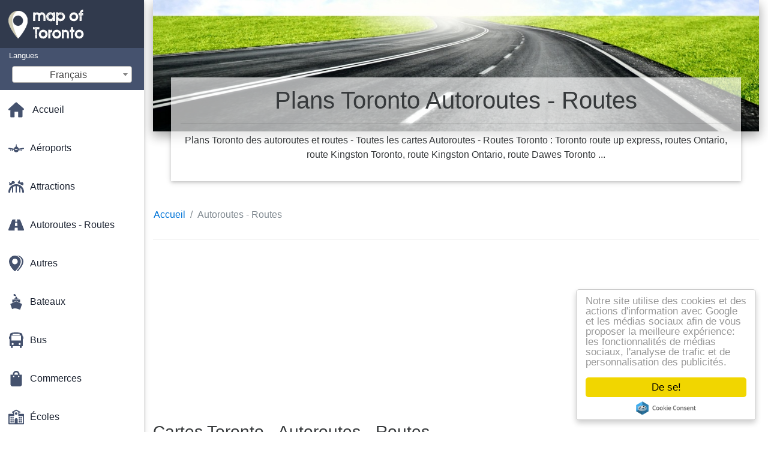

--- FILE ---
content_type: text/html; charset=UTF-8
request_url: https://fr.map-of-toronto.com/plans-autoroutes---routes
body_size: 29389
content:
<!DOCTYPE html>
<html lang="fr">

<head>

    
    <meta charset="utf-8">
    <meta name="viewport" content="width=device-width, initial-scale=1, shrink-to-fit=no">
    <meta http-equiv="x-ua-compatible" content="ie=edge">

    <link rel="icon" type="image/png" href="/favicon.png" />

    <title>Plan Autoroute - Route Toronto - Tous les plans Autoroutes - Routes Toronto.</title>
    <meta name="description" content="Cartes Autoroutes - Routes Toronto - Toutes les cartes Autoroutes - Routes Toronto : Toronto route up express, routes Ontario, route Kingston Toronto ..." />

    
    
<link rel="stylesheet" href="https://maxcdn.bootstrapcdn.com/font-awesome/4.6.0/css/font-awesome.min.css">

<link href="https://mediacitymapv2.newebcreations.com/css/bootstrap.min.css" rel="stylesheet">

<link href="https://mediacitymapv2.newebcreations.com/css/mdb.min.css" rel="stylesheet">

<link href="https://mediacitymapv2.newebcreations.com/css/select2.min.css" rel="stylesheet" type="text/css" />

<link href="https://mediacitymapv2.newebcreations.com/css/style.css" rel="stylesheet">


<!-- Begin Cookie Consent plugin by Silktide - http://silktide.com/cookieconsent -->
<script type="text/javascript">
    window.cookieconsent_options = {"message":"Notre site utilise des cookies et des actions d'information avec Google et les médias sociaux afin de vous proposer la meilleure expérience: les fonctionnalités de médias sociaux, l'analyse de trafic et de personnalisation des publicités.","dismiss":"De se!","learnMore":"Plus d'infos","link":null,"theme":"light-floating"};
</script>

<script type="text/javascript" src="//cdnjs.cloudflare.com/ajax/libs/cookieconsent2/1.0.9/cookieconsent.min.js"></script>
<!-- End Cookie Consent plugin -->


</head>

<body>

    <!-- SideNav slide-out button -->
    <a href="#" data-activates="slide-out" class="button-collapse"><i class="fa fa-bars"></i></a>
    <!--/. SideNav slide-out button -->

    <!-- Sidebar navigation -->
    <ul id="slide-out" class="side-nav fixed default-side-nav light-side-nav">

		<div class="logo-wrapper waves-light waves-effect waves-light" style="height: 80px; background: transparent;">
            <a href="/" title="Plan Toronto - Canada"><img src="/img/logo.png" class="" alt="Plan Toronto - Canada"></a>
        </div>
        <!--/. Logo -->

        <div class="">
            
<div class="selectLanguage">
    <div id="selectLanguageContainer">
        <label for="selectLanguageSelect">Langues</label>
        <div id="selectLanguage" >

            <select id="selectLanguageSelect" data-live-search="true" data-size="8" data-width="200px">
                                <option value="ar">‫العربية</option>
                                <option value="de">Deutsch</option>
                                <option value="en">English</option>
                                <option value="es">Español</option>
                                <option value="fr"selected="selected">Français</option>
                                <option value="it">Italiano</option>
                                <option value="ja">日本語</option>
                                <option value="ko">한국어</option>
                                <option value="ms">Bahasa Melayu</option>
                                <option value="nl">Nederlands</option>
                                <option value="pl">Polski</option>
                                <option value="pt">Português</option>
                                <option value="ru">Русский</option>
                                <option value="tr">Türkçe</option>
                                <option value="zh">中文</option>
                                <option value="af">Afrikaans</option>
                                <option value="az">Azərbaycanca</option>
                                <option value="be">Беларуская</option>
                                <option value="bg">Български</option>
                                <option value="bn">বাংলা</option>
                                <option value="bs">Bosanski</option>
                                <option value="ca">Català</option>
                                <option value="cs">Čeština</option>
                                <option value="da">Dansk</option>
                                <option value="el">Ελληνικά</option>
                                <option value="et">Eesti</option>
                                <option value="eu">Euskara</option>
                                <option value="fa">پارسی</option>
                                <option value="fi">Suomi</option>
                                <option value="gl">Galego</option>
                                <option value="gu">ગુજરાતી</option>
                                <option value="he">עברית</option>
                                <option value="hi">पैरिस</option>
                                <option value="hr">Hrvatski</option>
                                <option value="ht">Kreyol ayisyen</option>
                                <option value="hu">Magyar</option>
                                <option value="hy">Հայերեն</option>
                                <option value="id">Bahasa Indonesia</option>
                                <option value="is">íslenska</option>
                                <option value="ka">ქართული</option>
                                <option value="kn">ಕನ್ನಡ</option>
                                <option value="lt">Lietuvių</option>
                                <option value="lv">Latviešu</option>
                                <option value="mk">Македонски</option>
                                <option value="mn">Монгол</option>
                                <option value="no">Norsk</option>
                                <option value="pa">ਪੰਜਾਬੀ</option>
                                <option value="ro">Română</option>
                                <option value="sk">Slovenčina</option>
                                <option value="sl">Slovenščina</option>
                                <option value="sq">Shqip</option>
                                <option value="sr">Српски</option>
                                <option value="sv">Svenska</option>
                                <option value="sw">Kiswahili</option>
                                <option value="ta">தமிழ்</option>
                                <option value="th">ภาษาไทย</option>
                                <option value="tl">Tagalog</option>
                                <option value="uk">Українська</option>
                                <option value="ur">اردو</option>
                                <option value="vi">Tiếng Việt</option>
                            </select>

        </div>
    </div>
    <style type="text/css">

        #selectLanguageContainer label {
            margin-left: 15px;
            color: white;
            font-weight: normal;
        }

        .selectLanguage {
            background-color: #45526E;
            height: 70px;
        }

        #selectLanguage {
            text-align: center;
        }

        #selectLanguage button {
/*            background: transparent;*/
        }

        .valign {
            display: inline-block;
            vertical-align: middle;
        }
        .vrule {
            width: 1%;
            height: 100%;
            display: inline-block;
            vertical-align: middle;
        }

        .nextIconNav {
            margin-left: 10px;
            line-height: 16px;
            width: 160px;
        }

        .side-nav a {
            line-height: auto;
            vertical-align: middle;
        }

        .side-nav .collapsible-body a {
            height: 42px;
            line-height: 42px;
            line-height: normal;
            vertical-align: middle;
            font-size: 0.9rem;
        }

/*
        #selectLanguage input {
            padding-top: 5px;
            padding-bottom: 5px;
            height: 25px;
            margin: 0 auto;
        }
*/

    </style>

</div>        </div>

        <!-- Side navigation links -->
        <ul class="collapsible collapsible-accordion">
            <li><a href="/" class="waves-effect" title="Accueil plan Toronto"><img width="26" src="/category/icon/HOME.svg" class="valign" alt="Accueil plan Toronto" /> <span class="valign nextIconNav">Accueil</span></span></a></li>
                        <li><a href="#" class="collapsible-header waves-effect" title="Plans des aéroports"><img width="26" style="vertical-align: middle;" src="/category/icon/AÉROPORTS.svg" class="valign" /><span  class="valign nextIconNav"> Aéroports</span></a>
                <div class="collapsible-body">
                    <ul>
                                                <!-- key=0 -->
                        <li><a href="/plans-aéroports" title="Toutes les cartes des aéroports" class="waves-effect"><span class="vrule"></span><span class="valign" style="width: 99%;">Tous les plans</span></a></li>
                                                <!-- key=38 -->
                        <li><a href="/plans-aéroports/plan-aéroport-international-pearson" title="Plan aéroport international Pearson" class="waves-effect"><span class="vrule"></span><span class="valign" style="width: 99%;">Aéroport international Pearson</span></a></li>
                                                <!-- key=39 -->
                        <li><a href="/plans-aéroports/plan-portes-aéroport-de-toronto" title="Plan portes aéroport de Toronto" class="waves-effect"><span class="vrule"></span><span class="valign" style="width: 99%;">Portes aéroport de Toronto</span></a></li>
                                                <!-- key=40 -->
                        <li><a href="/plans-aéroports/plan-aéroport-international-pearson-toronto" title="Plan aéroport international Pearson Toronto" class="waves-effect"><span class="vrule"></span><span class="valign" style="width: 99%;">Aéroport international Pearson Toronto</span></a></li>
                                                <!-- key=41 -->
                        <li><a href="/plans-aéroports/plan-terminal-1-aéroport-international-pearson-de-toronto" title="Plan terminal 1 aéroport international Pearson de Toronto" class="waves-effect"><span class="vrule"></span><span class="valign" style="width: 99%;">Terminal 1 aéroport international Pearson de Toronto</span></a></li>
                                                <!-- key=42 -->
                        <li><a href="/plans-aéroports/plan-terminal-3-aéroport-international-pearson-de-toronto" title="Plan terminal 3 aéroport international Pearson de Toronto" class="waves-effect"><span class="vrule"></span><span class="valign" style="width: 99%;">Terminal 3 aéroport international Pearson de Toronto</span></a></li>
                                                <!-- key=43 -->
                        <li><a href="/plans-aéroports/plan-aéroport-pearson-toronto" title="Plan aéroport Pearson Toronto" class="waves-effect"><span class="vrule"></span><span class="valign" style="width: 99%;">Aéroport Pearson Toronto</span></a></li>
                                                <!-- key=44 -->
                        <li><a href="/plans-aéroports/plan-terminal-d'arrivées-aéroport-pearson-toronto" title="Plan terminal d'arrivées aéroport Pearson Toronto" class="waves-effect"><span class="vrule"></span><span class="valign" style="width: 99%;">Terminal d'arrivées aéroport Pearson Toronto</span></a></li>
                                                <!-- key=45 -->
                        <li><a href="/plans-aéroports/plan-terminal-de-départs-aéroport-pearson-toronto" title="Plan terminal de départs aéroport Pearson Toronto" class="waves-effect"><span class="vrule"></span><span class="valign" style="width: 99%;">Terminal de départs aéroport Pearson Toronto</span></a></li>
                                                <!-- key=46 -->
                        <li><a href="/plans-aéroports/plan-guide-du-terminal-1-de-l'aéroport-de-toronto-pearson" title="Plan guide du terminal 1 de l'aéroport de Toronto Pearson" class="waves-effect"><span class="vrule"></span><span class="valign" style="width: 99%;">Guide du terminal 1 de l'aéroport de Toronto Pearson</span></a></li>
                                                <!-- key=47 -->
                        <li><a href="/plans-aéroports/plan-terminaux-arrivées-et-de-départs-aéroport-pearson-toronto" title="Plan terminaux arrivées et de départs aéroport Pearson Toronto" class="waves-effect"><span class="vrule"></span><span class="valign" style="width: 99%;">Terminaux arrivées et de départs aéroport Pearson Toronto</span></a></li>
                                                <!-- key=48 -->
                        <li><a href="/plans-aéroports/plan-terminal-3-aéroport-pearson-toronto" title="Plan terminal 3 aéroport Pearson Toronto" class="waves-effect"><span class="vrule"></span><span class="valign" style="width: 99%;">Terminal 3 aéroport Pearson Toronto</span></a></li>
                                                <!-- key=49 -->
                        <li><a href="/plans-aéroports/plan-arrivées-terminal-3-aéroport-pearson-toronto" title="Plan arrivées terminal 3 aéroport Pearson Toronto" class="waves-effect"><span class="vrule"></span><span class="valign" style="width: 99%;">Arrivées terminal 3 aéroport Pearson Toronto</span></a></li>
                                                <!-- key=50 -->
                        <li><a href="/plans-aéroports/plan-aéroport-pearson-de-toronto-canada" title="Plan aéroport Pearson de Toronto Canada" class="waves-effect"><span class="vrule"></span><span class="valign" style="width: 99%;">Aéroport Pearson de Toronto Canada</span></a></li>
                                                <!-- key=51 -->
                        <li><a href="/plans-aéroports/plan-aéroports-près-de-toronto" title="Plan aéroports près de Toronto" class="waves-effect"><span class="vrule"></span><span class="valign" style="width: 99%;">Aéroports près de Toronto</span></a></li>
                                                <!-- key=52 -->
                        <li><a href="/plans-aéroports/plan-aéroports-de-toronto" title="Plan aéroports de Toronto" class="waves-effect"><span class="vrule"></span><span class="valign" style="width: 99%;">Aéroports de Toronto</span></a></li>
                                                <!-- key=53 -->
                        <li><a href="/plans-aéroports/plan-parking-aéroport-pearson-toronto" title="Plan parking aéroport Pearson Toronto" class="waves-effect"><span class="vrule"></span><span class="valign" style="width: 99%;">Parking aéroport Pearson Toronto</span></a></li>
                                                <!-- key=54 -->
                        <li><a href="/plans-aéroports/plan-vue-d'ensemble-de-l'aéroport-pearson-de-toronto" title="Plan vue d'ensemble de l'aéroport Pearson de Toronto" class="waves-effect"><span class="vrule"></span><span class="valign" style="width: 99%;">Vue d'ensemble de l'aéroport Pearson de Toronto</span></a></li>
                                                <!-- key=56 -->
                        <li><a href="/plans-aéroports/plan-station-de-train-aéroport-pearson-toronto" title="Plan station de train aéroport Pearson Toronto" class="waves-effect"><span class="vrule"></span><span class="valign" style="width: 99%;">Station de train aéroport Pearson Toronto</span></a></li>
                                                <!-- key=58 -->
                        <li><a href="/plans-aéroports/plan-aéroport-billy-bishop-toronto" title="Plan aéroport Billy Bishop Toronto" class="waves-effect"><span class="vrule"></span><span class="valign" style="width: 99%;">Aéroport Billy Bishop Toronto</span></a></li>
                                                <!-- key=59 -->
                        <li><a href="/plans-aéroports/plan-parking-aéroport-billy-bishop-toronto" title="Plan parking aéroport Billy Bishop Toronto" class="waves-effect"><span class="vrule"></span><span class="valign" style="width: 99%;">Parking aéroport Billy Bishop Toronto</span></a></li>
                                                <!-- key=60 -->
                        <li><a href="/plans-aéroports/plan-billy-bishop-stationnement" title="Plan Billy Bishop stationnement" class="waves-effect"><span class="vrule"></span><span class="valign" style="width: 99%;">Billy Bishop stationnement</span></a></li>
                                                <!-- key=61 -->
                        <li><a href="/plans-aéroports/plan-parking-aéroport-international-hamilton" title="Plan parking aéroport international Hamilton" class="waves-effect"><span class="vrule"></span><span class="valign" style="width: 99%;">Parking aéroport international Hamilton</span></a></li>
                                                <!-- key=62 -->
                        <li><a href="/plans-aéroports/plan-terminal-aéroport-hamilton" title="Plan terminal aéroport Hamilton" class="waves-effect"><span class="vrule"></span><span class="valign" style="width: 99%;">Terminal aéroport Hamilton</span></a></li>
                                                <!-- key=63 -->
                        <li><a href="/plans-aéroports/plan-aéroport-international-bufalo-niagara" title="Plan aéroport international Bufalo Niagara" class="waves-effect"><span class="vrule"></span><span class="valign" style="width: 99%;">Aéroport international Bufalo Niagara</span></a></li>
                                                <!-- key=64 -->
                        <li><a href="/plans-aéroports/plan-parking-aéroport-buffalo-niagara" title="Plan parking aéroport Buffalo Niagara" class="waves-effect"><span class="vrule"></span><span class="valign" style="width: 99%;">Parking aéroport Buffalo Niagara</span></a></li>
                                                <!-- key=65 -->
                        <li><a href="/plans-aéroports/plan-aéroport-buffalo-niagara-toronto" title="Plan aéroport Buffalo Niagara Toronto" class="waves-effect"><span class="vrule"></span><span class="valign" style="width: 99%;">Aéroport Buffalo Niagara Toronto</span></a></li>
                                                <!-- key=66 -->
                        <li><a href="/plans-aéroports/plan-niveau-départs-aéroport-buffalo-niagara" title="Plan niveau départs aéroport Buffalo Niagara" class="waves-effect"><span class="vrule"></span><span class="valign" style="width: 99%;">Niveau départs aéroport Buffalo Niagara</span></a></li>
                                                <!--
                        <li><a href="/carte.php" class="waves-effect">Carte 1</a></li>
						<li><a href="/carte.php" class="waves-effect">Carte 1</a></li>
						-->
                    </ul>
                </div>
			</li>
                        <li><a href="#" class="collapsible-header waves-effect" title="Plans des attractions"><img width="26" style="vertical-align: middle;" src="/category/icon/ATTRACTIONS.svg" class="valign" /><span  class="valign nextIconNav"> Attractions</span></a>
                <div class="collapsible-body">
                    <ul>
                                                <!-- key=0 -->
                        <li><a href="/plans-attractions" title="Toutes les cartes des attractions" class="waves-effect"><span class="vrule"></span><span class="valign" style="width: 99%;">Tous les plans</span></a></li>
                                                <!-- key=71 -->
                        <li><a href="/plans-attractions/plan-distillery-district-toronto" title="Plan Distillery District Toronto" class="waves-effect"><span class="vrule"></span><span class="valign" style="width: 99%;">Distillery District Toronto</span></a></li>
                                                <!-- key=73 -->
                        <li><a href="/plans-attractions/plan-distillery-district-stationnement" title="Plan Distillery District stationnement" class="waves-effect"><span class="vrule"></span><span class="valign" style="width: 99%;">Distillery District stationnement</span></a></li>
                                                <!-- key=106 -->
                        <li><a href="/plans-attractions/plan-aquarium-ripley" title="Plan aquarium Ripley" class="waves-effect"><span class="vrule"></span><span class="valign" style="width: 99%;">Aquarium Ripley</span></a></li>
                                                <!-- key=116 -->
                        <li><a href="/plans-attractions/plan-toronto-zoo" title="Plan Toronto zoo" class="waves-effect"><span class="vrule"></span><span class="valign" style="width: 99%;">Toronto zoo</span></a></li>
                                                <!-- key=159 -->
                        <li><a href="/plans-attractions/plan-parcours-de-golf-centennial-park-toronto" title="Plan parcours de golf Centennial Park Toronto" class="waves-effect"><span class="vrule"></span><span class="valign" style="width: 99%;">Parcours de golf Centennial Park Toronto</span></a></li>
                                                <!-- key=163 -->
                        <li><a href="/plans-attractions/plan-black-creek-pioneer-village" title="Plan Black Creek Pioneer Village" class="waves-effect"><span class="vrule"></span><span class="valign" style="width: 99%;">Black Creek Pioneer Village</span></a></li>
                                                <!-- key=175 -->
                        <li><a href="/plans-attractions/plan-théâtre-royal-alexandra" title="Plan théâtre Royal Alexandra" class="waves-effect"><span class="vrule"></span><span class="valign" style="width: 99%;">Théâtre Royal Alexandra</span></a></li>
                                                <!-- key=180 -->
                        <li><a href="/plans-attractions/plan-wonderland-toronto" title="Plan Wonderland Toronto" class="waves-effect"><span class="vrule"></span><span class="valign" style="width: 99%;">Wonderland Toronto</span></a></li>
                                                <!-- key=200 -->
                        <li><a href="/plans-attractions/plan-evergreen-brickworks-toronto-trail" title="Plan Evergreen Brickworks Toronto trail" class="waves-effect"><span class="vrule"></span><span class="valign" style="width: 99%;">Evergreen Brickworks Toronto trail</span></a></li>
                                                <!-- key=201 -->
                        <li><a href="/plans-attractions/plan-evergreen-brickworks-toronto" title="Plan Evergreen Brickworks Toronto" class="waves-effect"><span class="vrule"></span><span class="valign" style="width: 99%;">Evergreen Brickworks Toronto</span></a></li>
                                                <!-- key=207 -->
                        <li><a href="/plans-attractions/plan-quartier-financier-toronto" title="Plan quartier financier Toronto" class="waves-effect"><span class="vrule"></span><span class="valign" style="width: 99%;">Quartier financier Toronto</span></a></li>
                                                <!-- key=259 -->
                        <li><a href="/plans-attractions/plan-installations-récréatives-toronto" title="Plan installations récréatives Toronto" class="waves-effect"><span class="vrule"></span><span class="valign" style="width: 99%;">Installations récréatives Toronto</span></a></li>
                                                <!-- key=260 -->
                        <li><a href="/plans-attractions/plan-promenade-découverte-toronto" title="Plan promenade découverte Toronto" class="waves-effect"><span class="vrule"></span><span class="valign" style="width: 99%;">Promenade découverte Toronto</span></a></li>
                                                <!-- key=263 -->
                        <li><a href="/plans-attractions/plan-piscines-extérieures-toronto" title="Plan piscines extérieures Toronto" class="waves-effect"><span class="vrule"></span><span class="valign" style="width: 99%;">Piscines extérieures Toronto</span></a></li>
                                                <!-- key=264 -->
                        <li><a href="/plans-attractions/plan-terrain-de-tennis-toronto" title="Plan Terrain de tennis Toronto" class="waves-effect"><span class="vrule"></span><span class="valign" style="width: 99%;">Terrain de tennis Toronto</span></a></li>
                                                <!-- key=272 -->
                        <li><a href="/plans-attractions/plan-baldwin-village-toronto" title="Plan Baldwin Village Toronto" class="waves-effect"><span class="vrule"></span><span class="valign" style="width: 99%;">Baldwin Village Toronto</span></a></li>
                                                <!-- key=275 -->
                        <li><a href="/plans-attractions/plan-chinatown-toronto" title="Plan Chinatown Toronto" class="waves-effect"><span class="vrule"></span><span class="valign" style="width: 99%;">Chinatown Toronto</span></a></li>
                                                <!-- key=277 -->
                        <li><a href="/plans-attractions/plan-palmerston-little-italie-toronto" title="Plan Palmerston little Italie Toronto" class="waves-effect"><span class="vrule"></span><span class="valign" style="width: 99%;">Palmerston little Italie Toronto</span></a></li>
                                                <!-- key=284 -->
                        <li><a href="/plans-attractions/plan-little-portugal-toronto" title="Plan Little Portugal Toronto" class="waves-effect"><span class="vrule"></span><span class="valign" style="width: 99%;">Little Portugal Toronto</span></a></li>
                                                <!-- key=290 -->
                        <li><a href="/plans-attractions/plan-point-d'intérêt-toronto" title="Plan point d'intérêt Toronto" class="waves-effect"><span class="vrule"></span><span class="valign" style="width: 99%;">Point d'intérêt Toronto</span></a></li>
                                                <!-- key=295 -->
                        <li><a href="/plans-attractions/plan-lieux-d'intérêt-toronto" title="Plan lieux d'intérêt Toronto" class="waves-effect"><span class="vrule"></span><span class="valign" style="width: 99%;">Lieux d'intérêt Toronto</span></a></li>
                                                <!-- key=380 -->
                        <li><a href="/plans-attractions/plan-touristes-toronto" title="Plan touristes Toronto" class="waves-effect"><span class="vrule"></span><span class="valign" style="width: 99%;">Touristes Toronto</span></a></li>
                                                <!-- key=385 -->
                        <li><a href="/plans-attractions/plan-toronto-tourisme" title="Plan Toronto tourisme" class="waves-effect"><span class="vrule"></span><span class="valign" style="width: 99%;">Toronto tourisme</span></a></li>
                                                <!-- key=401 -->
                        <li><a href="/plans-attractions/plan-cabbagetown-événements-toronto" title="Plan Cabbagetown événements Toronto" class="waves-effect"><span class="vrule"></span><span class="valign" style="width: 99%;">Cabbagetown événements Toronto</span></a></li>
                                                <!-- key=410 -->
                        <li><a href="/plans-attractions/plan-excursions-eco-cab-toronto" title="Plan Excursions Eco Cab Toronto" class="waves-effect"><span class="vrule"></span><span class="valign" style="width: 99%;">Excursions Eco Cab Toronto</span></a></li>
                                                <!-- key=467 -->
                        <li><a href="/plans-attractions/plan-parcours-golf-toronto-islands" title="Plan parcours golf Toronto Islands" class="waves-effect"><span class="vrule"></span><span class="valign" style="width: 99%;">Parcours golf Toronto Islands</span></a></li>
                                                <!--
                        <li><a href="/carte.php" class="waves-effect">Carte 1</a></li>
						<li><a href="/carte.php" class="waves-effect">Carte 1</a></li>
						-->
                    </ul>
                </div>
			</li>
                        <li><a href="#" class="collapsible-header waves-effect" title="Plans des autoroutes et routes"><img width="26" style="vertical-align: middle;" src="/category/icon/AUTOROUTES - ROUTES.svg" class="valign" /><span  class="valign nextIconNav"> Autoroutes - Routes</span></a>
                <div class="collapsible-body">
                    <ul>
                                                <!-- key=0 -->
                        <li><a href="/plans-autoroutes---routes" title="Toutes les cartes des autoroutes et routes" class="waves-effect"><span class="vrule"></span><span class="valign" style="width: 99%;">Tous les plans</span></a></li>
                                                <!-- key=57 -->
                        <li><a href="/plans-autoroutes---routes/plan-toronto-route-up-express" title="Plan Toronto route up express" class="waves-effect"><span class="vrule"></span><span class="valign" style="width: 99%;">Toronto route up express</span></a></li>
                                                <!-- key=297 -->
                        <li><a href="/plans-autoroutes---routes/plan-routes-ontario" title="Plan routes Ontario" class="waves-effect"><span class="vrule"></span><span class="valign" style="width: 99%;">Routes Ontario</span></a></li>
                                                <!-- key=335 -->
                        <li><a href="/plans-autoroutes---routes/plan-route-kingston-toronto" title="Plan route Kingston Toronto" class="waves-effect"><span class="vrule"></span><span class="valign" style="width: 99%;">Route Kingston Toronto</span></a></li>
                                                <!-- key=336 -->
                        <li><a href="/plans-autoroutes---routes/plan-route-kingston-ontario" title="Plan route Kingston Ontario" class="waves-effect"><span class="vrule"></span><span class="valign" style="width: 99%;">Route Kingston Ontario</span></a></li>
                                                <!-- key=338 -->
                        <li><a href="/plans-autoroutes---routes/plan-route-dawes-toronto" title="Plan route Dawes Toronto" class="waves-effect"><span class="vrule"></span><span class="valign" style="width: 99%;">Route Dawes Toronto</span></a></li>
                                                <!-- key=339 -->
                        <li><a href="/plans-autoroutes---routes/plan-route-danforth-toronto" title="Plan route Danforth Toronto" class="waves-effect"><span class="vrule"></span><span class="valign" style="width: 99%;">Route Danforth Toronto</span></a></li>
                                                <!-- key=340 -->
                        <li><a href="/plans-autoroutes---routes/plan-route-vaughan-toronto" title="Plan route Vaughan Toronto" class="waves-effect"><span class="vrule"></span><span class="valign" style="width: 99%;">Route Vaughan Toronto</span></a></li>
                                                <!-- key=341 -->
                        <li><a href="/plans-autoroutes---routes/plan-route-bermondsey-toronto" title="Plan route Bermondsey Toronto" class="waves-effect"><span class="vrule"></span><span class="valign" style="width: 99%;">Route Bermondsey Toronto</span></a></li>
                                                <!-- key=342 -->
                        <li><a href="/plans-autoroutes---routes/plan-black-creek-drive-toronto" title="Plan Black creek drive Toronto" class="waves-effect"><span class="vrule"></span><span class="valign" style="width: 99%;">Black creek drive Toronto</span></a></li>
                                                <!-- key=343 -->
                        <li><a href="/plans-autoroutes---routes/plan-trethewey-drive-toronto" title="Plan Trethewey drive Toronto" class="waves-effect"><span class="vrule"></span><span class="valign" style="width: 99%;">Trethewey drive Toronto</span></a></li>
                                                <!-- key=345 -->
                        <li><a href="/plans-autoroutes---routes/plan-route-albion-toronto" title="Plan route Albion Toronto" class="waves-effect"><span class="vrule"></span><span class="valign" style="width: 99%;">Route Albion Toronto</span></a></li>
                                                <!-- key=349 -->
                        <li><a href="/plans-autoroutes---routes/plan-autoroutes-toronto" title="Plan Autoroutes Toronto" class="waves-effect"><span class="vrule"></span><span class="valign" style="width: 99%;">Autoroutes Toronto</span></a></li>
                                                <!-- key=350 -->
                        <li><a href="/plans-autoroutes---routes/plan-routes-toronto" title="Plan routes Toronto" class="waves-effect"><span class="vrule"></span><span class="valign" style="width: 99%;">Routes Toronto</span></a></li>
                                                <!-- key=382 -->
                        <li><a href="/plans-autoroutes---routes/plan-autoroutes-directions-toronto" title="Plan autoroutes directions Toronto" class="waves-effect"><span class="vrule"></span><span class="valign" style="width: 99%;">Autoroutes directions Toronto</span></a></li>
                                                <!-- key=383 -->
                        <li><a href="/plans-autoroutes---routes/plan-autoroutes-toronto" title="Plan autoroutes Toronto" class="waves-effect"><span class="vrule"></span><span class="valign" style="width: 99%;">Autoroutes Toronto</span></a></li>
                                                <!-- key=387 -->
                        <li><a href="/plans-autoroutes---routes/plan-autoroute-gardiner-toronto" title="Plan autoroute gardiner Toronto" class="waves-effect"><span class="vrule"></span><span class="valign" style="width: 99%;">Autoroute gardiner Toronto</span></a></li>
                                                <!-- key=389 -->
                        <li><a href="/plans-autoroutes---routes/plan-autoroute-407-toronto" title="Plan autoroute 407 Toronto" class="waves-effect"><span class="vrule"></span><span class="valign" style="width: 99%;">Autoroute 407 Toronto</span></a></li>
                                                <!-- key=390 -->
                        <li><a href="/plans-autoroutes---routes/plan-toronto-qew-queen-elizabeth-way" title="Plan Toronto QEW Queen Elizabeth Way" class="waves-effect"><span class="vrule"></span><span class="valign" style="width: 99%;">Toronto QEW Queen Elizabeth Way</span></a></li>
                                                <!--
                        <li><a href="/carte.php" class="waves-effect">Carte 1</a></li>
						<li><a href="/carte.php" class="waves-effect">Carte 1</a></li>
						-->
                    </ul>
                </div>
			</li>
                        <li><a href="#" class="collapsible-header waves-effect" title="Plans des autres"><img width="26" style="vertical-align: middle;" src="/category/icon/AUTRES.svg" class="valign" /><span  class="valign nextIconNav"> Autres</span></a>
                <div class="collapsible-body">
                    <ul>
                                                <!-- key=0 -->
                        <li><a href="/plans-autres" title="Toutes les cartes des autres" class="waves-effect"><span class="vrule"></span><span class="valign" style="width: 99%;">Tous les plans</span></a></li>
                                                <!-- key=202 -->
                        <li><a href="/plans-autres/plan-path-toronto" title="Plan Path Toronto" class="waves-effect"><span class="vrule"></span><span class="valign" style="width: 99%;">Path Toronto</span></a></li>
                                                <!-- key=203 -->
                        <li><a href="/plans-autres/plan-path-toronto's-downtown-pedestrian-walkway" title="Plan Path Toronto's Downtown Pedestrian Walkway" class="waves-effect"><span class="vrule"></span><span class="valign" style="width: 99%;">Path Toronto's Downtown Pedestrian Walkway</span></a></li>
                                                <!-- key=388 -->
                        <li><a href="/plans-autres/plan-toronto-project-under-gardiner" title="Plan Toronto project under gardiner" class="waves-effect"><span class="vrule"></span><span class="valign" style="width: 99%;">Toronto project under gardiner</span></a></li>
                                                <!-- key=426 -->
                        <li><a href="/plans-autres/plan-projets-eastern-waterfront-east-bayfront-toronto" title="Plan Projets Eastern Waterfront East Bayfront Toronto" class="waves-effect"><span class="vrule"></span><span class="valign" style="width: 99%;">Projets Eastern Waterfront East Bayfront Toronto</span></a></li>
                                                <!-- key=428 -->
                        <li><a href="/plans-autres/plan-waterfront-east-enhanced-network-toronto" title="Plan Waterfront East enhanced network Toronto" class="waves-effect"><span class="vrule"></span><span class="valign" style="width: 99%;">Waterfront East enhanced network Toronto</span></a></li>
                                                <!--
                        <li><a href="/carte.php" class="waves-effect">Carte 1</a></li>
						<li><a href="/carte.php" class="waves-effect">Carte 1</a></li>
						-->
                    </ul>
                </div>
			</li>
                        <li><a href="#" class="collapsible-header waves-effect" title="Plans des bateaux"><img width="26" style="vertical-align: middle;" src="/category/icon/BATEAUX.svg" class="valign" /><span  class="valign nextIconNav"> Bateaux</span></a>
                <div class="collapsible-body">
                    <ul>
                                                <!-- key=0 -->
                        <li><a href="/plans-bateaux" title="Toutes les cartes des bateaux" class="waves-effect"><span class="vrule"></span><span class="valign" style="width: 99%;">Tous les plans</span></a></li>
                                                <!-- key=93 -->
                        <li><a href="/plans-bateaux/plan-centre-harbourfront-stationnement" title="Plan centre Harbourfront stationnement" class="waves-effect"><span class="vrule"></span><span class="valign" style="width: 99%;">Centre Harbourfront stationnement</span></a></li>
                                                <!-- key=94 -->
                        <li><a href="/plans-bateaux/plan-centre-harbourfront" title="Plan centre Harbourfront" class="waves-effect"><span class="vrule"></span><span class="valign" style="width: 99%;">Centre Harbourfront</span></a></li>
                                                <!-- key=142 -->
                        <li><a href="/plans-bateaux/plan-bluffer's-park-marina" title="Plan Bluffer's Park Marina" class="waves-effect"><span class="vrule"></span><span class="valign" style="width: 99%;">Bluffer's Park Marina</span></a></li>
                                                <!-- key=265 -->
                        <li><a href="/plans-bateaux/plan-harbourfront-centre" title="Plan Harbourfront Centre" class="waves-effect"><span class="vrule"></span><span class="valign" style="width: 99%;">Harbourfront Centre</span></a></li>
                                                <!-- key=267 -->
                        <li><a href="/plans-bateaux/plan-harbourfront-centre-toronto" title="Plan Harbourfront Centre Toronto" class="waves-effect"><span class="vrule"></span><span class="valign" style="width: 99%;">Harbourfront Centre Toronto</span></a></li>
                                                <!-- key=287 -->
                        <li><a href="/plans-bateaux/plan-toronto-harbour-1906" title="Plan Toronto Harbour 1906" class="waves-effect"><span class="vrule"></span><span class="valign" style="width: 99%;">Toronto Harbour 1906</span></a></li>
                                                <!-- key=288 -->
                        <li><a href="/plans-bateaux/plan-port-intérieur-de-toronto" title="Plan port intérieur de Toronto" class="waves-effect"><span class="vrule"></span><span class="valign" style="width: 99%;">Port intérieur de Toronto</span></a></li>
                                                <!-- key=289 -->
                        <li><a href="/plans-bateaux/plan-outer-harbour-marina-toronto" title="Plan Outer harbour marina Toronto" class="waves-effect"><span class="vrule"></span><span class="valign" style="width: 99%;">Outer harbour marina Toronto</span></a></li>
                                                <!--
                        <li><a href="/carte.php" class="waves-effect">Carte 1</a></li>
						<li><a href="/carte.php" class="waves-effect">Carte 1</a></li>
						-->
                    </ul>
                </div>
			</li>
                        <li><a href="#" class="collapsible-header waves-effect" title="Plans des bus"><img width="26" style="vertical-align: middle;" src="/category/icon/BUS.svg" class="valign" /><span  class="valign nextIconNav"> Bus</span></a>
                <div class="collapsible-body">
                    <ul>
                                                <!-- key=0 -->
                        <li><a href="/plans-bus" title="Toutes les cartes des bus" class="waves-effect"><span class="vrule"></span><span class="valign" style="width: 99%;">Tous les plans</span></a></li>
                                                <!-- key=20 -->
                        <li><a href="/plans-bus/plan-toronto-bus" title="Plan Toronto bus" class="waves-effect"><span class="vrule"></span><span class="valign" style="width: 99%;">Toronto bus</span></a></li>
                                                <!-- key=32 -->
                        <li><a href="/plans-bus/plan-blue-night-network" title="Plan Blue Night Network" class="waves-effect"><span class="vrule"></span><span class="valign" style="width: 99%;">Blue Night Network</span></a></li>
                                                <!-- key=33 -->
                        <li><a href="/plans-bus/plan-ttc-centre-ville" title="Plan TTC centre ville" class="waves-effect"><span class="vrule"></span><span class="valign" style="width: 99%;">TTC centre ville</span></a></li>
                                                <!-- key=34 -->
                        <li><a href="/plans-bus/plan-ttc-lignes-de-bus" title="Plan TTC lignes de bus" class="waves-effect"><span class="vrule"></span><span class="valign" style="width: 99%;">TTC lignes de bus</span></a></li>
                                                <!-- key=35 -->
                        <li><a href="/plans-bus/plan-ttc-réseau-de-bus-de-nuit" title="Plan TTC réseau de bus de nuit" class="waves-effect"><span class="vrule"></span><span class="valign" style="width: 99%;">TTC réseau de bus de nuit</span></a></li>
                                                <!-- key=36 -->
                        <li><a href="/plans-bus/plan-ttc-bus-de-nuit-toronto" title="Plan TTC bus de nuit Toronto" class="waves-effect"><span class="vrule"></span><span class="valign" style="width: 99%;">TTC bus de nuit Toronto</span></a></li>
                                                <!-- key=37 -->
                        <li><a href="/plans-bus/plan-ttc-réseau-de-nuit-toronto" title="Plan TTC réseau de nuit Toronto" class="waves-effect"><span class="vrule"></span><span class="valign" style="width: 99%;">TTC réseau de nuit Toronto</span></a></li>
                                                <!-- key=352 -->
                        <li><a href="/plans-bus/plan-ttc-ligne-bus-5-avenue-rd-toronto" title="Plan TTC ligne bus 5 Avenue Rd Toronto" class="waves-effect"><span class="vrule"></span><span class="valign" style="width: 99%;">TTC ligne bus 5 Avenue Rd Toronto</span></a></li>
                                                <!-- key=353 -->
                        <li><a href="/plans-bus/plan-ttc-ligne-bus-6-bay-toronto" title="Plan TTC ligne bus 6 Bay Toronto" class="waves-effect"><span class="vrule"></span><span class="valign" style="width: 99%;">TTC ligne bus 6 Bay Toronto</span></a></li>
                                                <!-- key=354 -->
                        <li><a href="/plans-bus/plan-ttc-ligne-bus-7-bathurst-toronto" title="Plan TTC ligne bus 7 Bathurst Toronto" class="waves-effect"><span class="vrule"></span><span class="valign" style="width: 99%;">TTC ligne bus 7 Bathurst Toronto</span></a></li>
                                                <!-- key=355 -->
                        <li><a href="/plans-bus/plan-ttc-ligne-bus-8-broadview-toronto" title="Plan TTC ligne bus 8 Broadview Toronto" class="waves-effect"><span class="vrule"></span><span class="valign" style="width: 99%;">TTC ligne bus 8 Broadview Toronto</span></a></li>
                                                <!-- key=356 -->
                        <li><a href="/plans-bus/plan-ttc-ligne-bus-9-bellamy-toronto" title="Plan TTC ligne bus 9 Bellamy Toronto" class="waves-effect"><span class="vrule"></span><span class="valign" style="width: 99%;">TTC ligne bus 9 Bellamy Toronto</span></a></li>
                                                <!-- key=357 -->
                        <li><a href="/plans-bus/plan-ttc-ligne-bus-10-van-horne-toronto" title="Plan TTC ligne bus 10 Van Horne Toronto" class="waves-effect"><span class="vrule"></span><span class="valign" style="width: 99%;">TTC ligne bus 10 Van Horne Toronto</span></a></li>
                                                <!-- key=358 -->
                        <li><a href="/plans-bus/plan-ttc-ligne-bus-11-bayview-toronto" title="Plan TTC ligne bus 11 Bayview Toronto" class="waves-effect"><span class="vrule"></span><span class="valign" style="width: 99%;">TTC ligne bus 11 Bayview Toronto</span></a></li>
                                                <!-- key=359 -->
                        <li><a href="/plans-bus/plan-ttc-ligne-bus-12-kingston-rd-toronto" title="Plan TTC ligne bus 12 Kingston Rd Toronto" class="waves-effect"><span class="vrule"></span><span class="valign" style="width: 99%;">TTC ligne bus 12 Kingston Rd Toronto</span></a></li>
                                                <!-- key=360 -->
                        <li><a href="/plans-bus/plan-ttc-ligne-bus-14-glencairn-toronto" title="Plan TTC ligne bus 14 Glencairn Toronto" class="waves-effect"><span class="vrule"></span><span class="valign" style="width: 99%;">TTC ligne bus 14 Glencairn Toronto</span></a></li>
                                                <!-- key=361 -->
                        <li><a href="/plans-bus/plan-ttc-ligne-bus-15-evans-toronto" title="Plan TTC ligne bus 15 Evans Toronto" class="waves-effect"><span class="vrule"></span><span class="valign" style="width: 99%;">TTC ligne bus 15 Evans Toronto</span></a></li>
                                                <!-- key=362 -->
                        <li><a href="/plans-bus/plan-ttc-ligne-bus-16-mccowan-toronto" title="Plan TTC ligne bus 16 McCowan Toronto" class="waves-effect"><span class="vrule"></span><span class="valign" style="width: 99%;">TTC ligne bus 16 McCowan Toronto</span></a></li>
                                                <!-- key=363 -->
                        <li><a href="/plans-bus/plan-ttc-ligne-bus-17-birchmount-toronto" title="Plan TTC ligne bus 17 Birchmount Toronto" class="waves-effect"><span class="vrule"></span><span class="valign" style="width: 99%;">TTC ligne bus 17 Birchmount Toronto</span></a></li>
                                                <!-- key=364 -->
                        <li><a href="/plans-bus/plan-ttc-ligne-bus-20-cliffside-toronto" title="Plan TTC ligne bus 20 Cliffside Toronto" class="waves-effect"><span class="vrule"></span><span class="valign" style="width: 99%;">TTC ligne bus 20 Cliffside Toronto</span></a></li>
                                                <!-- key=365 -->
                        <li><a href="/plans-bus/plan-ttc-ligne-bus-21-brimley-toronto" title="Plan TTC ligne bus 21 Brimley Toronto" class="waves-effect"><span class="vrule"></span><span class="valign" style="width: 99%;">TTC ligne bus 21 Brimley Toronto</span></a></li>
                                                <!-- key=366 -->
                        <li><a href="/plans-bus/plan-ttc-ligne-bus-22-coxwell-toronto" title="Plan TTC ligne bus 22 Coxwell Toronto" class="waves-effect"><span class="vrule"></span><span class="valign" style="width: 99%;">TTC ligne bus 22 Coxwell Toronto</span></a></li>
                                                <!-- key=367 -->
                        <li><a href="/plans-bus/plan-ttc-ligne-bus-23-dawes-toronto" title="Plan TTC ligne bus 23 Dawes Toronto" class="waves-effect"><span class="vrule"></span><span class="valign" style="width: 99%;">TTC ligne bus 23 Dawes Toronto</span></a></li>
                                                <!-- key=368 -->
                        <li><a href="/plans-bus/plan-ttc-ligne-bus-24-victoria-park-toronto" title="Plan TTC ligne bus 24 Victoria Park Toronto" class="waves-effect"><span class="vrule"></span><span class="valign" style="width: 99%;">TTC ligne bus 24 Victoria Park Toronto</span></a></li>
                                                <!-- key=369 -->
                        <li><a href="/plans-bus/plan-ttc-ligne-bus-25-don-mills-toronto" title="Plan TTC ligne bus 25 Don Mills Toronto" class="waves-effect"><span class="vrule"></span><span class="valign" style="width: 99%;">TTC ligne bus 25 Don Mills Toronto</span></a></li>
                                                <!-- key=370 -->
                        <li><a href="/plans-bus/plan-ttc-ligne-bus-26-dupont-toronto" title="Plan TTC ligne bus 26 Dupont Toronto" class="waves-effect"><span class="vrule"></span><span class="valign" style="width: 99%;">TTC ligne bus 26 Dupont Toronto</span></a></li>
                                                <!-- key=371 -->
                        <li><a href="/plans-bus/plan-ttc-ligne-bus-28-bayview-south-toronto" title="Plan TTC ligne bus 28 Bayview South Toronto" class="waves-effect"><span class="vrule"></span><span class="valign" style="width: 99%;">TTC ligne bus 28 Bayview South Toronto</span></a></li>
                                                <!-- key=372 -->
                        <li><a href="/plans-bus/plan-ttc-ligne-bus-29-dufferin-toronto" title="Plan TTC ligne bus 29 Dufferin Toronto" class="waves-effect"><span class="vrule"></span><span class="valign" style="width: 99%;">TTC ligne bus 29 Dufferin Toronto</span></a></li>
                                                <!-- key=373 -->
                        <li><a href="/plans-bus/plan-ttc-ligne-bus-30-lambton-toronto" title="Plan TTC ligne bus 30 Lambton Toronto" class="waves-effect"><span class="vrule"></span><span class="valign" style="width: 99%;">TTC ligne bus 30 Lambton Toronto</span></a></li>
                                                <!-- key=374 -->
                        <li><a href="/plans-bus/plan-ttc-ligne-bus-31-greenwood-toronto" title="Plan TTC ligne bus 31 Greenwood Toronto" class="waves-effect"><span class="vrule"></span><span class="valign" style="width: 99%;">TTC ligne bus 31 Greenwood Toronto</span></a></li>
                                                <!-- key=375 -->
                        <li><a href="/plans-bus/plan-ttc-ligne-bus-32-eglinton-west-toronto" title="Plan TTC ligne bus 32 Eglinton West Toronto" class="waves-effect"><span class="vrule"></span><span class="valign" style="width: 99%;">TTC ligne bus 32 Eglinton West Toronto</span></a></li>
                                                <!-- key=376 -->
                        <li><a href="/plans-bus/plan-ttc-ligne-bus-33-forest-hill-toronto" title="Plan TTC ligne bus 33 Forest Hill Toronto" class="waves-effect"><span class="vrule"></span><span class="valign" style="width: 99%;">TTC ligne bus 33 Forest Hill Toronto</span></a></li>
                                                <!-- key=377 -->
                        <li><a href="/plans-bus/plan-ttc-ligne-bus-34-eglinton-east-toronto" title="Plan TTC ligne bus 34 Eglinton East Toronto" class="waves-effect"><span class="vrule"></span><span class="valign" style="width: 99%;">TTC ligne bus 34 Eglinton East Toronto</span></a></li>
                                                <!-- key=378 -->
                        <li><a href="/plans-bus/plan-ttc-ligne-bus-35-jane-toronto" title="Plan TTC ligne bus 35 Jane Toronto" class="waves-effect"><span class="vrule"></span><span class="valign" style="width: 99%;">TTC ligne bus 35 Jane Toronto</span></a></li>
                                                <!-- key=379 -->
                        <li><a href="/plans-bus/plan-ttc-ligne-bus-36-finch-west-toronto" title="Plan TTC ligne bus 36 Finch West Toronto" class="waves-effect"><span class="vrule"></span><span class="valign" style="width: 99%;">TTC ligne bus 36 Finch West Toronto</span></a></li>
                                                <!-- key=799 -->
                        <li><a href="/plans-bus/plan-ttc-ligne-bus-192-airport-rocket-toronto" title="Plan TTC ligne bus 192 Airport Rocket Toronto" class="waves-effect"><span class="vrule"></span><span class="valign" style="width: 99%;">TTC ligne bus 192 Airport Rocket Toronto</span></a></li>
                                                <!-- key=800 -->
                        <li><a href="/plans-bus/plan-ttc-ligne-bus-52-lawrence-west-toronto" title="Plan TTC ligne bus 52 Lawrence West Toronto" class="waves-effect"><span class="vrule"></span><span class="valign" style="width: 99%;">TTC ligne bus 52 Lawrence West Toronto</span></a></li>
                                                <!-- key=801 -->
                        <li><a href="/plans-bus/plan-ttc-ligne-bus-300a-bloor-danforth-toronto" title="Plan TTC ligne bus 300A Bloor-Danforth Toronto" class="waves-effect"><span class="vrule"></span><span class="valign" style="width: 99%;">TTC ligne bus 300A Bloor-Danforth Toronto</span></a></li>
                                                <!-- key=802 -->
                        <li><a href="/plans-bus/plan-ttc-ligne-bus-332-eglinton-west-toronto" title="Plan TTC ligne bus 332 Eglinton West Toronto" class="waves-effect"><span class="vrule"></span><span class="valign" style="width: 99%;">TTC ligne bus 332 Eglinton West Toronto</span></a></li>
                                                <!-- key=803 -->
                        <li><a href="/plans-bus/plan-ttc-ligne-bus-185-don-mills-rocket-toronto" title="Plan TTC ligne bus 185 Don Mills Rocket Toronto" class="waves-effect"><span class="vrule"></span><span class="valign" style="width: 99%;">TTC ligne bus 185 Don Mills Rocket Toronto</span></a></li>
                                                <!-- key=804 -->
                        <li><a href="/plans-bus/plan-ttc-ligne-bus-186-wilson-rocket-toronto" title="Plan TTC ligne bus 186 Wilson Rocket Toronto" class="waves-effect"><span class="vrule"></span><span class="valign" style="width: 99%;">TTC ligne bus 186 Wilson Rocket Toronto</span></a></li>
                                                <!-- key=805 -->
                        <li><a href="/plans-bus/plan-ttc-ligne-bus-188-kipling-south-rocket-toronto" title="Plan TTC ligne bus 188 Kipling South Rocket Toronto" class="waves-effect"><span class="vrule"></span><span class="valign" style="width: 99%;">TTC ligne bus 188 Kipling South Rocket Toronto</span></a></li>
                                                <!-- key=806 -->
                        <li><a href="/plans-bus/plan-ttc-ligne-bus-190-scarborough-centre-rocket-toronto" title="Plan TTC ligne bus 190 Scarborough Centre Rocket Toronto" class="waves-effect"><span class="vrule"></span><span class="valign" style="width: 99%;">TTC ligne bus 190 Scarborough Centre Rocket Toronto</span></a></li>
                                                <!-- key=807 -->
                        <li><a href="/plans-bus/plan-ttc-ligne-bus-191-highway-27-rocket-toronto" title="Plan TTC ligne bus 191 Highway 27 Rocket Toronto" class="waves-effect"><span class="vrule"></span><span class="valign" style="width: 99%;">TTC ligne bus 191 Highway 27 Rocket Toronto</span></a></li>
                                                <!-- key=808 -->
                        <li><a href="/plans-bus/plan-ttc-ligne-bus-193-exhibition-rocket-toronto" title="Plan TTC ligne bus 193 Exhibition Rocket Toronto" class="waves-effect"><span class="vrule"></span><span class="valign" style="width: 99%;">TTC ligne bus 193 Exhibition Rocket Toronto</span></a></li>
                                                <!-- key=809 -->
                        <li><a href="/plans-bus/plan-ttc-ligne-bus-195-jane-rocket-toronto" title="Plan TTC ligne bus 195 Jane Rocket Toronto" class="waves-effect"><span class="vrule"></span><span class="valign" style="width: 99%;">TTC ligne bus 195 Jane Rocket Toronto</span></a></li>
                                                <!-- key=810 -->
                        <li><a href="/plans-bus/plan-ttc-ligne-bus-196-york-university-rocket-toronto" title="Plan TTC ligne bus 196 York University Rocket Toronto" class="waves-effect"><span class="vrule"></span><span class="valign" style="width: 99%;">TTC ligne bus 196 York University Rocket Toronto</span></a></li>
                                                <!-- key=811 -->
                        <li><a href="/plans-bus/plan-ttc-ligne-bus-198-u-of-t-scarborough-rocket-toronto" title="Plan TTC ligne bus 198 U of T Scarborough Rocket Toronto" class="waves-effect"><span class="vrule"></span><span class="valign" style="width: 99%;">TTC ligne bus 198 U of T Scarborough Rocket Toronto</span></a></li>
                                                <!-- key=812 -->
                        <li><a href="/plans-bus/plan-ttc-ligne-bus-199-finch-rocket-toronto" title="Plan TTC ligne bus 199 Finch Rocket Toronto" class="waves-effect"><span class="vrule"></span><span class="valign" style="width: 99%;">TTC ligne bus 199 Finch Rocket Toronto</span></a></li>
                                                <!-- key=813 -->
                        <li><a href="/plans-bus/plan-ttc-ligne-bus-141-downtown-/-mt-pleasant-express-toronto" title="Plan TTC ligne bus 141 Downtown / Mt Pleasant Express Toronto" class="waves-effect"><span class="vrule"></span><span class="valign" style="width: 99%;">TTC ligne bus 141 Downtown / Mt Pleasant Express Toronto</span></a></li>
                                                <!-- key=814 -->
                        <li><a href="/plans-bus/plan-ttc-ligne-bus-142-downtown-/-avenue-rd-express-toronto" title="Plan TTC ligne bus 142 Downtown / Avenue Rd Express Toronto" class="waves-effect"><span class="vrule"></span><span class="valign" style="width: 99%;">TTC ligne bus 142 Downtown / Avenue Rd Express Toronto</span></a></li>
                                                <!-- key=815 -->
                        <li><a href="/plans-bus/plan-ttc-ligne-bus-143-downtown-/-beach-express-toronto" title="Plan TTC ligne bus 143 Downtown / Beach Express Toronto" class="waves-effect"><span class="vrule"></span><span class="valign" style="width: 99%;">TTC ligne bus 143 Downtown / Beach Express Toronto</span></a></li>
                                                <!-- key=816 -->
                        <li><a href="/plans-bus/plan-ttc-ligne-bus-144-downtown-/-don-valley-express-toronto" title="Plan TTC ligne bus 144 Downtown / Don Valley Express Toronto" class="waves-effect"><span class="vrule"></span><span class="valign" style="width: 99%;">TTC ligne bus 144 Downtown / Don Valley Express Toronto</span></a></li>
                                                <!-- key=817 -->
                        <li><a href="/plans-bus/plan-ttc-ligne-bus-145-downtown-/-humber-bay-express-toronto" title="Plan TTC ligne bus 145 Downtown / Humber Bay Express Toronto" class="waves-effect"><span class="vrule"></span><span class="valign" style="width: 99%;">TTC ligne bus 145 Downtown / Humber Bay Express Toronto</span></a></li>
                                                <!--
                        <li><a href="/carte.php" class="waves-effect">Carte 1</a></li>
						<li><a href="/carte.php" class="waves-effect">Carte 1</a></li>
						-->
                    </ul>
                </div>
			</li>
                        <li><a href="#" class="collapsible-header waves-effect" title="Plans des commerces"><img width="26" style="vertical-align: middle;" src="/category/icon/COMMERCES.svg" class="valign" /><span  class="valign nextIconNav"> Commerces</span></a>
                <div class="collapsible-body">
                    <ul>
                                                <!-- key=0 -->
                        <li><a href="/plans-commerces" title="Toutes les cartes des commerces" class="waves-effect"><span class="vrule"></span><span class="valign" style="width: 99%;">Tous les plans</span></a></li>
                                                <!-- key=69 -->
                        <li><a href="/plans-commerces/plan-marché-st-lawrence" title="Plan marché St Lawrence" class="waves-effect"><span class="vrule"></span><span class="valign" style="width: 99%;">Marché St Lawrence</span></a></li>
                                                <!-- key=181 -->
                        <li><a href="/plans-commerces/plan-massey-hall" title="Plan Massey Hall" class="waves-effect"><span class="vrule"></span><span class="valign" style="width: 99%;">Massey Hall</span></a></li>
                                                <!-- key=182 -->
                        <li><a href="/plans-commerces/plan-centre-eaten-toronto" title="Plan Centre Eaten Toronto" class="waves-effect"><span class="vrule"></span><span class="valign" style="width: 99%;">Centre Eaten Toronto</span></a></li>
                                                <!-- key=183 -->
                        <li><a href="/plans-commerces/plan-centre-eaten-toronto-niveau-1" title="Plan Centre Eaten Toronto niveau 1" class="waves-effect"><span class="vrule"></span><span class="valign" style="width: 99%;">Centre Eaten Toronto niveau 1</span></a></li>
                                                <!-- key=184 -->
                        <li><a href="/plans-commerces/plan-centre-eaten-toronto-niveau-2" title="Plan Centre Eaten Toronto niveau 2" class="waves-effect"><span class="vrule"></span><span class="valign" style="width: 99%;">Centre Eaten Toronto niveau 2</span></a></li>
                                                <!-- key=185 -->
                        <li><a href="/plans-commerces/plan-centre-eaten-toronto-niveau-3" title="Plan Centre Eaten Toronto niveau 3" class="waves-effect"><span class="vrule"></span><span class="valign" style="width: 99%;">Centre Eaten Toronto niveau 3</span></a></li>
                                                <!-- key=186 -->
                        <li><a href="/plans-commerces/plan-centre-eaten-toronto-niveau-4" title="Plan Centre Eaten Toronto niveau 4" class="waves-effect"><span class="vrule"></span><span class="valign" style="width: 99%;">Centre Eaten Toronto niveau 4</span></a></li>
                                                <!-- key=187 -->
                        <li><a href="/plans-commerces/plan-centre-commercial-yorkdale" title="Plan centre commercial Yorkdale" class="waves-effect"><span class="vrule"></span><span class="valign" style="width: 99%;">Centre commercial Yorkdale</span></a></li>
                                                <!-- key=188 -->
                        <li><a href="/plans-commerces/plan-centre-commercial-yorkdale-stationnement" title="Plan centre commercial Yorkdale stationnement" class="waves-effect"><span class="vrule"></span><span class="valign" style="width: 99%;">Centre commercial Yorkdale stationnement</span></a></li>
                                                <!-- key=189 -->
                        <li><a href="/plans-commerces/plan-fairview-mall" title="Plan Fairview Mall" class="waves-effect"><span class="vrule"></span><span class="valign" style="width: 99%;">Fairview Mall</span></a></li>
                                                <!-- key=190 -->
                        <li><a href="/plans-commerces/plan-fairview-mall-entrée" title="Plan Fairview Mall entrée" class="waves-effect"><span class="vrule"></span><span class="valign" style="width: 99%;">Fairview Mall entrée</span></a></li>
                                                <!-- key=191 -->
                        <li><a href="/plans-commerces/plan-centre-commercial-scarborough" title="Plan centre commercial Scarborough" class="waves-effect"><span class="vrule"></span><span class="valign" style="width: 99%;">Centre commercial Scarborough</span></a></li>
                                                <!-- key=192 -->
                        <li><a href="/plans-commerces/plan-centre-commercial-bayview-village" title="Plan centre commercial Bayview Village" class="waves-effect"><span class="vrule"></span><span class="valign" style="width: 99%;">Centre commercial Bayview Village</span></a></li>
                                                <!-- key=193 -->
                        <li><a href="/plans-commerces/plan-centre-commercial-sherway-gardens" title="Plan centre commercial Sherway Gardens" class="waves-effect"><span class="vrule"></span><span class="valign" style="width: 99%;">Centre commercial Sherway Gardens</span></a></li>
                                                <!-- key=194 -->
                        <li><a href="/plans-commerces/plan-cf-shops-at-don-mills" title="Plan CF Shops at Don Mills" class="waves-effect"><span class="vrule"></span><span class="valign" style="width: 99%;">CF Shops at Don Mills</span></a></li>
                                                <!-- key=195 -->
                        <li><a href="/plans-commerces/plan-cf-shops-at-don-mills-toronto" title="Plan CF Shops at Don Mills Toronto" class="waves-effect"><span class="vrule"></span><span class="valign" style="width: 99%;">CF Shops at Don Mills Toronto</span></a></li>
                                                <!-- key=196 -->
                        <li><a href="/plans-commerces/plan-centre-commercial-pacific-mall" title="Plan centre commercial Pacific Mall" class="waves-effect"><span class="vrule"></span><span class="valign" style="width: 99%;">Centre commercial Pacific Mall</span></a></li>
                                                <!-- key=197 -->
                        <li><a href="/plans-commerces/plan-centre-commercial-pacific-mall-toronto" title="Plan centre commercial Pacific Mall Toronto" class="waves-effect"><span class="vrule"></span><span class="valign" style="width: 99%;">Centre commercial Pacific Mall Toronto</span></a></li>
                                                <!-- key=206 -->
                        <li><a href="/plans-commerces/plan-dufferin-mall" title="Plan Dufferin mall" class="waves-effect"><span class="vrule"></span><span class="valign" style="width: 99%;">Dufferin mall</span></a></li>
                                                <!-- key=211 -->
                        <li><a href="/plans-commerces/plan-dufferin-mall-toronto" title="Plan Dufferin mall Toronto" class="waves-effect"><span class="vrule"></span><span class="valign" style="width: 99%;">Dufferin mall Toronto</span></a></li>
                                                <!-- key=212 -->
                        <li><a href="/plans-commerces/plan-brookfield-place-magasins-toronto" title="Plan Brookfield Place magasins Toronto" class="waves-effect"><span class="vrule"></span><span class="valign" style="width: 99%;">Brookfield Place magasins Toronto</span></a></li>
                                                <!-- key=23a -->
                        <li><a href="/plans-commerces/plan-sherway-gardens-niveau-1" title="Plan Sherway Gardens niveau 1" class="waves-effect"><span class="vrule"></span><span class="valign" style="width: 99%;">Sherway Gardens niveau 1</span></a></li>
                                                <!-- key=23b -->
                        <li><a href="/plans-commerces/plan-sherway-gardens-niveau-2" title="Plan Sherway Gardens niveau 2" class="waves-effect"><span class="vrule"></span><span class="valign" style="width: 99%;">Sherway Gardens niveau 2</span></a></li>
                                                <!--
                        <li><a href="/carte.php" class="waves-effect">Carte 1</a></li>
						<li><a href="/carte.php" class="waves-effect">Carte 1</a></li>
						-->
                    </ul>
                </div>
			</li>
                        <li><a href="#" class="collapsible-header waves-effect" title="Plans des écoles"><img width="26" style="vertical-align: middle;" src="/category/icon/ÉCOLES.svg" class="valign" /><span  class="valign nextIconNav"> Écoles</span></a>
                <div class="collapsible-body">
                    <ul>
                                                <!-- key=0 -->
                        <li><a href="/plans-Écoles" title="Toutes les cartes des écoles" class="waves-effect"><span class="vrule"></span><span class="valign" style="width: 99%;">Tous les plans</span></a></li>
                                                <!-- key=74 -->
                        <li><a href="/plans-Écoles/plan-université-de-toronto-st-george" title="Plan université de Toronto St George" class="waves-effect"><span class="vrule"></span><span class="valign" style="width: 99%;">Université de Toronto St George</span></a></li>
                                                <!-- key=153 -->
                        <li><a href="/plans-Écoles/plan-école-enoch-turner" title="Plan école Enoch Turner" class="waves-effect"><span class="vrule"></span><span class="valign" style="width: 99%;">école Enoch Turner</span></a></li>
                                                <!-- key=164 -->
                        <li><a href="/plans-Écoles/plan-université-de-toronto-st-georges-campus" title="Plan université de Toronto St Georges campus" class="waves-effect"><span class="vrule"></span><span class="valign" style="width: 99%;">Université de Toronto St Georges campus</span></a></li>
                                                <!-- key=165 -->
                        <li><a href="/plans-Écoles/plan-université-de-toronto-scarborough-campus" title="Plan université de Toronto Scarborough campus" class="waves-effect"><span class="vrule"></span><span class="valign" style="width: 99%;">Université de Toronto Scarborough campus</span></a></li>
                                                <!-- key=166 -->
                        <li><a href="/plans-Écoles/plan-université-de-toronto-mississauga-stationnement" title="Plan université de Toronto Mississauga stationnement" class="waves-effect"><span class="vrule"></span><span class="valign" style="width: 99%;">Université de Toronto Mississauga stationnement</span></a></li>
                                                <!-- key=167 -->
                        <li><a href="/plans-Écoles/plan-université-de-toronto-mississauga-bibliothèque" title="Plan université de Toronto Mississauga bibliothèque" class="waves-effect"><span class="vrule"></span><span class="valign" style="width: 99%;">Université de Toronto Mississauga bibliothèque</span></a></li>
                                                <!-- key=168 -->
                        <li><a href="/plans-Écoles/plan-université-de-toronto-mississauga-campus" title="Plan université de Toronto Mississauga campus" class="waves-effect"><span class="vrule"></span><span class="valign" style="width: 99%;">Université de Toronto Mississauga campus</span></a></li>
                                                <!-- key=169 -->
                        <li><a href="/plans-Écoles/plan-université-de-toronto-mississauga-campus-services-alimentaires" title="Plan université de Toronto Mississauga campus services alimentaires" class="waves-effect"><span class="vrule"></span><span class="valign" style="width: 99%;">Université de Toronto Mississauga campus services alimentaires</span></a></li>
                                                <!-- key=170 -->
                        <li><a href="/plans-Écoles/plan-université-de-toronto-scarborough-campus-étage-principal-bibliothèque" title="Plan université de Toronto Scarborough campus étage principal bibliothèque" class="waves-effect"><span class="vrule"></span><span class="valign" style="width: 99%;">Université de Toronto Scarborough campus étage principal bibliothèque</span></a></li>
                                                <!-- key=171 -->
                        <li><a href="/plans-Écoles/plan-université-de-toronto-scarborough-campus-deuxième-étage-bibliothèque" title="Plan université de Toronto Scarborough campus deuxième étage bibliothèque" class="waves-effect"><span class="vrule"></span><span class="valign" style="width: 99%;">Université de Toronto Scarborough campus deuxième étage bibliothèque</span></a></li>
                                                <!-- key=172 -->
                        <li><a href="/plans-Écoles/plan-université-de-toronto-bibliothèque-de-robarts-classe-électronique" title="Plan université de Toronto Bibliothèque de Robarts classe électronique" class="waves-effect"><span class="vrule"></span><span class="valign" style="width: 99%;">Université de Toronto Bibliothèque de Robarts classe électronique</span></a></li>
                                                <!-- key=173 -->
                        <li><a href="/plans-Écoles/plan-université-de-toronto-bibliothèque-de-robarts-salle-blackburn" title="Plan université de Toronto Bibliothèque de Robarts salle blackburn" class="waves-effect"><span class="vrule"></span><span class="valign" style="width: 99%;">Université de Toronto Bibliothèque de Robarts salle blackburn</span></a></li>
                                                <!-- key=174 -->
                        <li><a href="/plans-Écoles/plan-université-ocad-toronto" title="Plan université OCAD Toronto" class="waves-effect"><span class="vrule"></span><span class="valign" style="width: 99%;">Université OCAD Toronto</span></a></li>
                                                <!-- key=402 -->
                        <li><a href="/plans-Écoles/plan-université-de-toronto-canada" title="Plan Université de Toronto Canada" class="waves-effect"><span class="vrule"></span><span class="valign" style="width: 99%;">Université de Toronto Canada</span></a></li>
                                                <!-- key=470 -->
                        <li><a href="/plans-Écoles/plan-university-toronto" title="Plan University Toronto" class="waves-effect"><span class="vrule"></span><span class="valign" style="width: 99%;">University Toronto</span></a></li>
                                                <!-- key=471 -->
                        <li><a href="/plans-Écoles/plan-university-toronto-campus" title="Plan university Toronto campus" class="waves-effect"><span class="vrule"></span><span class="valign" style="width: 99%;">University Toronto campus</span></a></li>
                                                <!-- key=821 -->
                        <li><a href="/plans-Écoles/plan-keele-campus-université-york" title="Plan Keele campus Université York" class="waves-effect"><span class="vrule"></span><span class="valign" style="width: 99%;">Keele campus Université York</span></a></li>
                                                <!--
                        <li><a href="/carte.php" class="waves-effect">Carte 1</a></li>
						<li><a href="/carte.php" class="waves-effect">Carte 1</a></li>
						-->
                    </ul>
                </div>
			</li>
                        <li><a href="#" class="collapsible-header waves-effect" title="Plans des hopitaux"><img width="26" style="vertical-align: middle;" src="/category/icon/HOPITAUX.svg" class="valign" /><span  class="valign nextIconNav"> Hopitaux</span></a>
                <div class="collapsible-body">
                    <ul>
                                                <!-- key=0 -->
                        <li><a href="/plans-hopitaux" title="Toutes les cartes des hopitaux" class="waves-effect"><span class="vrule"></span><span class="valign" style="width: 99%;">Tous les plans</span></a></li>
                                                <!-- key=26 -->
                        <li><a href="/plans-hopitaux/plan-centre-de-santé-st.-joseph-toronto-niveau-1" title="Plan Centre de santé St. Joseph Toronto niveau 1" class="waves-effect"><span class="vrule"></span><span class="valign" style="width: 99%;">Centre de santé St. Joseph Toronto niveau 1</span></a></li>
                                                <!-- key=55 -->
                        <li><a href="/plans-hopitaux/plan-centre-de-santé-st.-joseph-toronto-niveau-2" title="Plan Centre de santé St. Joseph Toronto niveau 2" class="waves-effect"><span class="vrule"></span><span class="valign" style="width: 99%;">Centre de santé St. Joseph Toronto niveau 2</span></a></li>
                                                <!-- key=72 -->
                        <li><a href="/plans-hopitaux/plan-centre-de-santé-st.-joseph-toronto-niveau-3" title="Plan Centre de santé St. Joseph Toronto niveau 3" class="waves-effect"><span class="vrule"></span><span class="valign" style="width: 99%;">Centre de santé St. Joseph Toronto niveau 3</span></a></li>
                                                <!-- key=76 -->
                        <li><a href="/plans-hopitaux/plan-centre-de-santé-st.-joseph-toronto-niveau-4" title="Plan Centre de santé St. Joseph Toronto niveau 4" class="waves-effect"><span class="vrule"></span><span class="valign" style="width: 99%;">Centre de santé St. Joseph Toronto niveau 4</span></a></li>
                                                <!-- key=213 -->
                        <li><a href="/plans-hopitaux/plan-hôpital-général-de-toronto" title="Plan hôpital général de Toronto" class="waves-effect"><span class="vrule"></span><span class="valign" style="width: 99%;">Hôpital général de Toronto</span></a></li>
                                                <!-- key=214 -->
                        <li><a href="/plans-hopitaux/plan-toronto-western-hospital" title="Plan Toronto Western Hospital" class="waves-effect"><span class="vrule"></span><span class="valign" style="width: 99%;">Toronto Western Hospital</span></a></li>
                                                <!-- key=215 -->
                        <li><a href="/plans-hopitaux/plan-hôpital-sunnybrook" title="Plan hôpital Sunnybrook" class="waves-effect"><span class="vrule"></span><span class="valign" style="width: 99%;">Hôpital Sunnybrook</span></a></li>
                                                <!-- key=216 -->
                        <li><a href="/plans-hopitaux/plan-hôpital-sunnybrook-shsc" title="Plan hôpital Sunnybrook SHSC" class="waves-effect"><span class="vrule"></span><span class="valign" style="width: 99%;">Hôpital Sunnybrook SHSC</span></a></li>
                                                <!-- key=217 -->
                        <li><a href="/plans-hopitaux/plan-st.-joseph's-health-centre-rez-de-chaussée" title="Plan St. Joseph's Health Centre rez-de-chaussée" class="waves-effect"><span class="vrule"></span><span class="valign" style="width: 99%;">St. Joseph's Health Centre rez-de-chaussée</span></a></li>
                                                <!-- key=218 -->
                        <li><a href="/plans-hopitaux/plan-st.-joseph's-health-centre-toronto" title="Plan St. Joseph's Health Centre Toronto" class="waves-effect"><span class="vrule"></span><span class="valign" style="width: 99%;">St. Joseph's Health Centre Toronto</span></a></li>
                                                <!-- key=219 -->
                        <li><a href="/plans-hopitaux/plan-hôpital-universitaire-pour-femmes-toronto" title="Plan hôpital universitaire pour femmes Toronto" class="waves-effect"><span class="vrule"></span><span class="valign" style="width: 99%;">Hôpital universitaire pour femmes Toronto</span></a></li>
                                                <!-- key=220 -->
                        <li><a href="/plans-hopitaux/plan-hôpital-st-michael-toronto" title="Plan hôpital St Michael Toronto" class="waves-effect"><span class="vrule"></span><span class="valign" style="width: 99%;">Hôpital St Michael Toronto</span></a></li>
                                                <!-- key=221 -->
                        <li><a href="/plans-hopitaux/plan-hôpital-mount-sinai-toronto" title="Plan hôpital Mount Sinai Toronto" class="waves-effect"><span class="vrule"></span><span class="valign" style="width: 99%;">Hôpital Mount Sinai Toronto</span></a></li>
                                                <!-- key=222 -->
                        <li><a href="/plans-hopitaux/plan-princess-margaret-cancer-centre-toronto-étage-principal" title="Plan Princess Margaret Cancer Centre Toronto étage principal" class="waves-effect"><span class="vrule"></span><span class="valign" style="width: 99%;">Princess Margaret Cancer Centre Toronto étage principal</span></a></li>
                                                <!-- key=223 -->
                        <li><a href="/plans-hopitaux/plan-princess-margaret-cancer-centre-toronto-1er-étage-b1" title="Plan Princess Margaret Cancer Centre Toronto 1er étage B1" class="waves-effect"><span class="vrule"></span><span class="valign" style="width: 99%;">Princess Margaret Cancer Centre Toronto 1er étage B1</span></a></li>
                                                <!-- key=224 -->
                        <li><a href="/plans-hopitaux/plan-princess-margaret-cancer-centre-toronto-2ème-étage-b2" title="Plan Princess Margaret Cancer Centre Toronto 2ème étage B2" class="waves-effect"><span class="vrule"></span><span class="valign" style="width: 99%;">Princess Margaret Cancer Centre Toronto 2ème étage B2</span></a></li>
                                                <!-- key=225 -->
                        <li><a href="/plans-hopitaux/plan-princess-margaret-cancer-centre-toronto-2ème-étage" title="Plan Princess Margaret Cancer Centre Toronto 2ème étage" class="waves-effect"><span class="vrule"></span><span class="valign" style="width: 99%;">Princess Margaret Cancer Centre Toronto 2ème étage</span></a></li>
                                                <!-- key=226 -->
                        <li><a href="/plans-hopitaux/plan-princess-margaret-cancer-centre-toronto-3e-étage" title="Plan Princess Margaret Cancer Centre Toronto 3e étage" class="waves-effect"><span class="vrule"></span><span class="valign" style="width: 99%;">Princess Margaret Cancer Centre Toronto 3e étage</span></a></li>
                                                <!-- key=227 -->
                        <li><a href="/plans-hopitaux/plan-princess-margaret-cancer-centre-toronto-4ème-étage" title="Plan Princess Margaret Cancer Centre Toronto 4ème étage" class="waves-effect"><span class="vrule"></span><span class="valign" style="width: 99%;">Princess Margaret Cancer Centre Toronto 4ème étage</span></a></li>
                                                <!-- key=228 -->
                        <li><a href="/plans-hopitaux/plan-princess-margaret-cancer-centre-toronto-8e-étage" title="Plan Princess Margaret Cancer Centre Toronto 8e étage" class="waves-effect"><span class="vrule"></span><span class="valign" style="width: 99%;">Princess Margaret Cancer Centre Toronto 8e étage</span></a></li>
                                                <!-- key=229 -->
                        <li><a href="/plans-hopitaux/plan-princess-margaret-cancer-centre-toronto" title="Plan Princess Margaret Cancer Centre Toronto" class="waves-effect"><span class="vrule"></span><span class="valign" style="width: 99%;">Princess Margaret Cancer Centre Toronto</span></a></li>
                                                <!-- key=230 -->
                        <li><a href="/plans-hopitaux/plan-toronto-grace-health-centre" title="Plan Toronto Grace Health Centre" class="waves-effect"><span class="vrule"></span><span class="valign" style="width: 99%;">Toronto Grace Health Centre</span></a></li>
                                                <!-- key=231 -->
                        <li><a href="/plans-hopitaux/plan-baycrest-health-sciences" title="Plan Baycrest Health Sciences" class="waves-effect"><span class="vrule"></span><span class="valign" style="width: 99%;">Baycrest Health Sciences</span></a></li>
                                                <!-- key=232 -->
                        <li><a href="/plans-hopitaux/plan-baycrest-health-sciences-toronto" title="Plan Baycrest Health Sciences Toronto" class="waves-effect"><span class="vrule"></span><span class="valign" style="width: 99%;">Baycrest Health Sciences Toronto</span></a></li>
                                                <!-- key=233 -->
                        <li><a href="/plans-hopitaux/plan-hôpital-pour-enfants-malades-toronto-étage-principal" title="Plan hôpital pour enfants malades Toronto étage principal" class="waves-effect"><span class="vrule"></span><span class="valign" style="width: 99%;">Hôpital pour enfants malades Toronto étage principal</span></a></li>
                                                <!-- key=234 -->
                        <li><a href="/plans-hopitaux/plan-sickkids-toronto" title="Plan Sickkids Toronto" class="waves-effect"><span class="vrule"></span><span class="valign" style="width: 99%;">Sickkids Toronto</span></a></li>
                                                <!-- key=235 -->
                        <li><a href="/plans-hopitaux/plan-hôpital-sinai-health-system-bridgepoint-toronto" title="Plan hôpital Sinai Health System-Bridgepoint Toronto" class="waves-effect"><span class="vrule"></span><span class="valign" style="width: 99%;">Hôpital Sinai Health System-Bridgepoint Toronto</span></a></li>
                                                <!-- key=236 -->
                        <li><a href="/plans-hopitaux/plan-sinai-health-system-toronto" title="Plan Sinai health system Toronto" class="waves-effect"><span class="vrule"></span><span class="valign" style="width: 99%;">Sinai health system Toronto</span></a></li>
                                                <!-- key=237 -->
                        <li><a href="/plans-hopitaux/plan-li-ka-shing-institut-du-savoir-toronto" title="Plan Li Ka Shing Institut du savoir Toronto" class="waves-effect"><span class="vrule"></span><span class="valign" style="width: 99%;">Li Ka Shing Institut du savoir Toronto</span></a></li>
                                                <!-- key=238 -->
                        <li><a href="/plans-hopitaux/plan-hôpital-st-michael" title="Plan hôpital St Michael" class="waves-effect"><span class="vrule"></span><span class="valign" style="width: 99%;">Hôpital St Michael</span></a></li>
                                                <!-- key=239 -->
                        <li><a href="/plans-hopitaux/plan-hôpital-humber-river-niveau-0" title="Plan Hôpital Humber River niveau 0" class="waves-effect"><span class="vrule"></span><span class="valign" style="width: 99%;">Hôpital Humber River niveau 0</span></a></li>
                                                <!-- key=240 -->
                        <li><a href="/plans-hopitaux/plan-hôpital-humber-river-niveau-1" title="Plan Hôpital Humber River niveau 1" class="waves-effect"><span class="vrule"></span><span class="valign" style="width: 99%;">Hôpital Humber River niveau 1</span></a></li>
                                                <!-- key=241 -->
                        <li><a href="/plans-hopitaux/plan-hôpital-humber-river-niveau-2" title="Plan Hôpital Humber River niveau 2" class="waves-effect"><span class="vrule"></span><span class="valign" style="width: 99%;">Hôpital Humber River niveau 2</span></a></li>
                                                <!-- key=242 -->
                        <li><a href="/plans-hopitaux/plan-hôpital-humber-river-niveau-3" title="Plan Hôpital Humber River niveau 3" class="waves-effect"><span class="vrule"></span><span class="valign" style="width: 99%;">Hôpital Humber River niveau 3</span></a></li>
                                                <!-- key=243 -->
                        <li><a href="/plans-hopitaux/plan-hôpital-humber-river-niveau-4" title="Plan Hôpital Humber River niveau 4" class="waves-effect"><span class="vrule"></span><span class="valign" style="width: 99%;">Hôpital Humber River niveau 4</span></a></li>
                                                <!-- key=244 -->
                        <li><a href="/plans-hopitaux/plan-hôpital-humber-river-niveau-5" title="Plan Hôpital Humber River niveau 5" class="waves-effect"><span class="vrule"></span><span class="valign" style="width: 99%;">Hôpital Humber River niveau 5</span></a></li>
                                                <!-- key=245 -->
                        <li><a href="/plans-hopitaux/plan-hôpital-humber-river-niveau-6" title="Plan Hôpital Humber River niveau 6" class="waves-effect"><span class="vrule"></span><span class="valign" style="width: 99%;">Hôpital Humber River niveau 6</span></a></li>
                                                <!-- key=246 -->
                        <li><a href="/plans-hopitaux/plan-hôpital-humber-river-niveaux-7-–-13" title="Plan Hôpital Humber River niveaux 7 – 13" class="waves-effect"><span class="vrule"></span><span class="valign" style="width: 99%;">Hôpital Humber River niveaux 7 – 13</span></a></li>
                                                <!-- key=247 -->
                        <li><a href="/plans-hopitaux/plan-hôpital-humber-river-niveau-14" title="Plan Hôpital Humber River niveau 14" class="waves-effect"><span class="vrule"></span><span class="valign" style="width: 99%;">Hôpital Humber River niveau 14</span></a></li>
                                                <!-- key=248 -->
                        <li><a href="/plans-hopitaux/plan-hôpital-humber-river" title="Plan Hôpital Humber River" class="waves-effect"><span class="vrule"></span><span class="valign" style="width: 99%;">Hôpital Humber River</span></a></li>
                                                <!-- key=249 -->
                        <li><a href="/plans-hopitaux/plan-hôpital-général-de-north-york-service-de-restauration-toronto" title="Plan hôpital général de North York service de restauration Toronto" class="waves-effect"><span class="vrule"></span><span class="valign" style="width: 99%;">Hôpital général de North York service de restauration Toronto</span></a></li>
                                                <!-- key=250 -->
                        <li><a href="/plans-hopitaux/plan-hôpital-général-8-th-floor-toronto" title="Plan hôpital général 8 th floor Toronto" class="waves-effect"><span class="vrule"></span><span class="valign" style="width: 99%;">Hôpital général 8 th floor Toronto</span></a></li>
                                                <!-- key=251 -->
                        <li><a href="/plans-hopitaux/plan-general-hospital-path-toronto" title="Plan General Hospital path Toronto" class="waves-effect"><span class="vrule"></span><span class="valign" style="width: 99%;">General Hospital path Toronto</span></a></li>
                                                <!-- key=319 -->
                        <li><a href="/plans-hopitaux/plan-centre-de-santé-st.-joseph-toronto-niveau-5" title="Plan Centre de santé St. Joseph Toronto niveau 5" class="waves-effect"><span class="vrule"></span><span class="valign" style="width: 99%;">Centre de santé St. Joseph Toronto niveau 5</span></a></li>
                                                <!-- key=320 -->
                        <li><a href="/plans-hopitaux/plan-centre-de-santé-st.-joseph-toronto-niveau-6" title="Plan Centre de santé St. Joseph Toronto niveau 6" class="waves-effect"><span class="vrule"></span><span class="valign" style="width: 99%;">Centre de santé St. Joseph Toronto niveau 6</span></a></li>
                                                <!-- key=321 -->
                        <li><a href="/plans-hopitaux/plan-centre-de-santé-st.-joseph-toronto-niveau-7" title="Plan Centre de santé St. Joseph Toronto niveau 7" class="waves-effect"><span class="vrule"></span><span class="valign" style="width: 99%;">Centre de santé St. Joseph Toronto niveau 7</span></a></li>
                                                <!-- key=322 -->
                        <li><a href="/plans-hopitaux/plan-centre-de-santé-st.-joseph-toronto-olm-niveau-1" title="Plan Centre de santé St. Joseph Toronto OLM niveau 1" class="waves-effect"><span class="vrule"></span><span class="valign" style="width: 99%;">Centre de santé St. Joseph Toronto OLM niveau 1</span></a></li>
                                                <!-- key=323 -->
                        <li><a href="/plans-hopitaux/plan-centre-de-santé-st.-joseph-toronto-olm-niveau-2" title="Plan Centre de santé St. Joseph Toronto OLM niveau 2" class="waves-effect"><span class="vrule"></span><span class="valign" style="width: 99%;">Centre de santé St. Joseph Toronto OLM niveau 2</span></a></li>
                                                <!-- key=324 -->
                        <li><a href="/plans-hopitaux/plan-centre-de-santé-st.-joseph-toronto-olm-niveau-3" title="Plan Centre de santé St. Joseph Toronto OLM niveau 3" class="waves-effect"><span class="vrule"></span><span class="valign" style="width: 99%;">Centre de santé St. Joseph Toronto OLM niveau 3</span></a></li>
                                                <!-- key=325 -->
                        <li><a href="/plans-hopitaux/plan-centre-de-santé-st.-joseph-toronto-olm-niveau-4" title="Plan Centre de santé St. Joseph Toronto OLM niveau 4" class="waves-effect"><span class="vrule"></span><span class="valign" style="width: 99%;">Centre de santé St. Joseph Toronto OLM niveau 4</span></a></li>
                                                <!-- key=326 -->
                        <li><a href="/plans-hopitaux/plan-centre-de-santé-st.-joseph-toronto-sunnyside-niveau-1" title="Plan Centre de santé St. Joseph Toronto Sunnyside niveau 1" class="waves-effect"><span class="vrule"></span><span class="valign" style="width: 99%;">Centre de santé St. Joseph Toronto Sunnyside niveau 1</span></a></li>
                                                <!-- key=327 -->
                        <li><a href="/plans-hopitaux/plan-centre-de-santé-st.-joseph-toronto-sunnyside-niveau-2" title="Plan Centre de santé St. Joseph Toronto Sunnyside niveau 2" class="waves-effect"><span class="vrule"></span><span class="valign" style="width: 99%;">Centre de santé St. Joseph Toronto Sunnyside niveau 2</span></a></li>
                                                <!-- key=328 -->
                        <li><a href="/plans-hopitaux/plan-centre-de-santé-st.-joseph-toronto-sunnyside-niveau-3" title="Plan Centre de santé St. Joseph Toronto Sunnyside niveau 3" class="waves-effect"><span class="vrule"></span><span class="valign" style="width: 99%;">Centre de santé St. Joseph Toronto Sunnyside niveau 3</span></a></li>
                                                <!-- key=329 -->
                        <li><a href="/plans-hopitaux/plan-centre-de-santé-st.-joseph-toronto-sunnyside-niveau-4" title="Plan Centre de santé St. Joseph Toronto Sunnyside niveau 4" class="waves-effect"><span class="vrule"></span><span class="valign" style="width: 99%;">Centre de santé St. Joseph Toronto Sunnyside niveau 4</span></a></li>
                                                <!-- key=330 -->
                        <li><a href="/plans-hopitaux/plan-centre-de-santé-st.-joseph-toronto-sunnyside-niveau-5" title="Plan Centre de santé St. Joseph Toronto Sunnyside niveau 5" class="waves-effect"><span class="vrule"></span><span class="valign" style="width: 99%;">Centre de santé St. Joseph Toronto Sunnyside niveau 5</span></a></li>
                                                <!-- key=331 -->
                        <li><a href="/plans-hopitaux/plan-centre-de-santé-st.-joseph-toronto-sunnyside-niveau-6" title="Plan Centre de santé St. Joseph Toronto Sunnyside niveau 6" class="waves-effect"><span class="vrule"></span><span class="valign" style="width: 99%;">Centre de santé St. Joseph Toronto Sunnyside niveau 6</span></a></li>
                                                <!-- key=332 -->
                        <li><a href="/plans-hopitaux/plan-centre-de-santé-st.-joseph-toronto-sunnyside-niveau-7" title="Plan Centre de santé St. Joseph Toronto Sunnyside niveau 7" class="waves-effect"><span class="vrule"></span><span class="valign" style="width: 99%;">Centre de santé St. Joseph Toronto Sunnyside niveau 7</span></a></li>
                                                <!-- key=333 -->
                        <li><a href="/plans-hopitaux/plan-centre-de-santé-st.-joseph-toronto-sunnyside-niveau-8" title="Plan Centre de santé St. Joseph Toronto Sunnyside niveau 8" class="waves-effect"><span class="vrule"></span><span class="valign" style="width: 99%;">Centre de santé St. Joseph Toronto Sunnyside niveau 8</span></a></li>
                                                <!-- key=498 -->
                        <li><a href="/plans-hopitaux/plan-rosedale-moore-park-toronto" title="Plan Rosedale Moore Park Toronto" class="waves-effect"><span class="vrule"></span><span class="valign" style="width: 99%;">Rosedale Moore Park Toronto</span></a></li>
                                                <!--
                        <li><a href="/carte.php" class="waves-effect">Carte 1</a></li>
						<li><a href="/carte.php" class="waves-effect">Carte 1</a></li>
						-->
                    </ul>
                </div>
			</li>
                        <li><a href="#" class="collapsible-header waves-effect" title="Plans du métro"><img width="26" style="vertical-align: middle;" src="/category/icon/MÉTRO.svg" class="valign" /><span  class="valign nextIconNav"> Métro</span></a>
                <div class="collapsible-body">
                    <ul>
                                                <!-- key=0 -->
                        <li><a href="/plans-métro" title="Toutes les cartes du métro" class="waves-effect"><span class="vrule"></span><span class="valign" style="width: 99%;">Tous les plans</span></a></li>
                                                <!-- key=1 -->
                        <li><a href="/plans-métro/plan-métro-toronto" title="Plan métro Toronto" class="waves-effect"><span class="vrule"></span><span class="valign" style="width: 99%;">Métro Toronto</span></a></li>
                                                <!-- key=2 -->
                        <li><a href="/plans-métro/plan-métro-toronto-ligne-1-yonge-university" title="Plan métro Toronto ligne 1 Yonge-University" class="waves-effect"><span class="vrule"></span><span class="valign" style="width: 99%;">Métro Toronto ligne 1 Yonge-University</span></a></li>
                                                <!-- key=3 -->
                        <li><a href="/plans-métro/plan-métro-toronto-ligne-2-bloor-danforth" title="Plan métro Toronto ligne 2 Bloor-Danforth" class="waves-effect"><span class="vrule"></span><span class="valign" style="width: 99%;">Métro Toronto ligne 2 Bloor-Danforth</span></a></li>
                                                <!-- key=4 -->
                        <li><a href="/plans-métro/plan-métro-toronto-ligne-3-scarborough-rt" title="Plan métro Toronto ligne 3 Scarborough RT" class="waves-effect"><span class="vrule"></span><span class="valign" style="width: 99%;">Métro Toronto ligne 3 Scarborough RT</span></a></li>
                                                <!-- key=5 -->
                        <li><a href="/plans-métro/plan-métro-toronto-ligne-4-sheppard" title="Plan métro Toronto ligne 4 Sheppard" class="waves-effect"><span class="vrule"></span><span class="valign" style="width: 99%;">Métro Toronto ligne 4 Sheppard</span></a></li>
                                                <!-- key=6 -->
                        <li><a href="/plans-métro/plan-extension-métro-toronto" title="Plan extension métro Toronto" class="waves-effect"><span class="vrule"></span><span class="valign" style="width: 99%;">Extension métro Toronto</span></a></li>
                                                <!-- key=21 -->
                        <li><a href="/plans-métro/plan-métro-toronto-ligne-5-eglinton" title="Plan métro Toronto ligne 5 Eglinton" class="waves-effect"><span class="vrule"></span><span class="valign" style="width: 99%;">Métro Toronto ligne 5 Eglinton</span></a></li>
                                                <!-- key=22 -->
                        <li><a href="/plans-métro/plan-toronto-ttc-métro" title="Plan Toronto TTC métro" class="waves-effect"><span class="vrule"></span><span class="valign" style="width: 99%;">Toronto TTC métro</span></a></li>
                                                <!-- key=24 -->
                        <li><a href="/plans-métro/plan-toronto-métro-projet-de-ligne-eglinton" title="Plan Toronto métro projet de ligne Eglinton" class="waves-effect"><span class="vrule"></span><span class="valign" style="width: 99%;">Toronto métro projet de ligne Eglinton</span></a></li>
                                                <!-- key=31 -->
                        <li><a href="/plans-métro/plan-presto-stations-ttc" title="Plan presto stations TTC" class="waves-effect"><span class="vrule"></span><span class="valign" style="width: 99%;">Presto stations TTC</span></a></li>
                                                <!-- key=252 -->
                        <li><a href="/plans-métro/plan-stations-métro-centre-ville-toronto" title="Plan stations métro centre ville Toronto" class="waves-effect"><span class="vrule"></span><span class="valign" style="width: 99%;">Stations métro centre ville Toronto</span></a></li>
                                                <!-- key=381 -->
                        <li><a href="/plans-métro/plan-terminal-station-scarborough-centre-toronto" title="Plan terminal station Scarborough centre Toronto" class="waves-effect"><span class="vrule"></span><span class="valign" style="width: 99%;">Terminal station Scarborough centre Toronto</span></a></li>
                                                <!-- key=GM1 -->
                        <li><a href="/plans-métro/plan-métro-toronto-interactif" title="Plan métro Toronto interactif" class="waves-effect"><span class="vrule"></span><span class="valign" style="width: 99%;">Métro Toronto interactif</span></a></li>
                                                <!--
                        <li><a href="/carte.php" class="waves-effect">Carte 1</a></li>
						<li><a href="/carte.php" class="waves-effect">Carte 1</a></li>
						-->
                    </ul>
                </div>
			</li>
                        <li><a href="#" class="collapsible-header waves-effect" title="Plans des monuments"><img width="26" style="vertical-align: middle;" src="/category/icon/MONUMENTS.svg" class="valign" /><span  class="valign nextIconNav"> Monuments</span></a>
                <div class="collapsible-body">
                    <ul>
                                                <!-- key=0 -->
                        <li><a href="/plans-monuments" title="Toutes les cartes des monuments" class="waves-effect"><span class="vrule"></span><span class="valign" style="width: 99%;">Tous les plans</span></a></li>
                                                <!-- key=67 -->
                        <li><a href="/plans-monuments/plan-tour-cn-toronto" title="Plan Tour CN Toronto" class="waves-effect"><span class="vrule"></span><span class="valign" style="width: 99%;">Tour CN Toronto</span></a></li>
                                                <!-- key=68 -->
                        <li><a href="/plans-monuments/plan-tour-cn" title="Plan Tour CN" class="waves-effect"><span class="vrule"></span><span class="valign" style="width: 99%;">Tour CN</span></a></li>
                                                <!-- key=75 -->
                        <li><a href="/plans-monuments/plan-casa-loma-toronto" title="Plan Casa Loma Toronto" class="waves-effect"><span class="vrule"></span><span class="valign" style="width: 99%;">Casa Loma Toronto</span></a></li>
                                                <!-- key=97 -->
                        <li><a href="/plans-monuments/plan-osgoode-hall" title="Plan Osgoode Hall" class="waves-effect"><span class="vrule"></span><span class="valign" style="width: 99%;">Osgoode Hall</span></a></li>
                                                <!-- key=143 -->
                        <li><a href="/plans-monuments/plan-hôtel-de-ville-de-toronto" title="Plan hôtel de ville de Toronto" class="waves-effect"><span class="vrule"></span><span class="valign" style="width: 99%;">Hôtel de ville de Toronto</span></a></li>
                                                <!-- key=144 -->
                        <li><a href="/plans-monuments/plan-hôtel-de-ville-de-toronto-stationnement" title="Plan hôtel de ville de Toronto stationnement" class="waves-effect"><span class="vrule"></span><span class="valign" style="width: 99%;">Hôtel de ville de Toronto stationnement</span></a></li>
                                                <!-- key=145 -->
                        <li><a href="/plans-monuments/plan-cathédrale-saint-michel-de-toronto" title="Plan cathédrale Saint-Michel de Toronto" class="waves-effect"><span class="vrule"></span><span class="valign" style="width: 99%;">Cathédrale Saint-Michel de Toronto</span></a></li>
                                                <!-- key=146 -->
                        <li><a href="/plans-monuments/plan-cathédrale-st-michel-toronto" title="Plan cathédrale St Michel Toronto" class="waves-effect"><span class="vrule"></span><span class="valign" style="width: 99%;">Cathédrale St Michel Toronto</span></a></li>
                                                <!-- key=147 -->
                        <li><a href="/plans-monuments/plan-cathédrale-st-james" title="Plan cathédrale St James" class="waves-effect"><span class="vrule"></span><span class="valign" style="width: 99%;">Cathédrale St James</span></a></li>
                                                <!-- key=148 -->
                        <li><a href="/plans-monuments/plan-cimetière-mount-pleasant" title="Plan cimetière Mount Pleasant" class="waves-effect"><span class="vrule"></span><span class="valign" style="width: 99%;">Cimetière Mount Pleasant</span></a></li>
                                                <!-- key=149 -->
                        <li><a href="/plans-monuments/plan-cimetière-st-james" title="Plan cimetière St James" class="waves-effect"><span class="vrule"></span><span class="valign" style="width: 99%;">Cimetière St James</span></a></li>
                                                <!-- key=205 -->
                        <li><a href="/plans-monuments/plan-first-canadian-place" title="Plan First Canadian Place" class="waves-effect"><span class="vrule"></span><span class="valign" style="width: 99%;">First Canadian Place</span></a></li>
                                                <!-- key=209 -->
                        <li><a href="/plans-monuments/plan-first-canadian-place-toronto-parking" title="Plan First canadian place Toronto parking" class="waves-effect"><span class="vrule"></span><span class="valign" style="width: 99%;">First canadian place Toronto parking</span></a></li>
                                                <!--
                        <li><a href="/carte.php" class="waves-effect">Carte 1</a></li>
						<li><a href="/carte.php" class="waves-effect">Carte 1</a></li>
						-->
                    </ul>
                </div>
			</li>
                        <li><a href="#" class="collapsible-header waves-effect" title="Plans des municipalités"><img width="26" style="vertical-align: middle;" src="/category/icon/MUNICIPALITÉS.svg" class="valign" /><span  class="valign nextIconNav"> Municipalités</span></a>
                <div class="collapsible-body">
                    <ul>
                                                <!-- key=0 -->
                        <li><a href="/plans-municipalités" title="Toutes les cartes des municipalités" class="waves-effect"><span class="vrule"></span><span class="valign" style="width: 99%;">Tous les plans</span></a></li>
                                                <!-- key=282 -->
                        <li><a href="/plans-municipalités/plan-scarborough" title="Plan Scarborough" class="waves-effect"><span class="vrule"></span><span class="valign" style="width: 99%;">Scarborough</span></a></li>
                                                <!-- key=315 -->
                        <li><a href="/plans-municipalités/plan-north-york" title="Plan North York" class="waves-effect"><span class="vrule"></span><span class="valign" style="width: 99%;">North York</span></a></li>
                                                <!-- key=317 -->
                        <li><a href="/plans-municipalités/plan-york-toronto-canada" title="Plan York Toronto Canada" class="waves-effect"><span class="vrule"></span><span class="valign" style="width: 99%;">York Toronto Canada</span></a></li>
                                                <!-- key=318 -->
                        <li><a href="/plans-municipalités/plan-municipalités-toronto" title="Plan municipalités Toronto" class="waves-effect"><span class="vrule"></span><span class="valign" style="width: 99%;">Municipalités Toronto</span></a></li>
                                                <!-- key=392 -->
                        <li><a href="/plans-municipalités/plan-east-york-toronto" title="Plan East York Toronto" class="waves-effect"><span class="vrule"></span><span class="valign" style="width: 99%;">East York Toronto</span></a></li>
                                                <!-- key=394 -->
                        <li><a href="/plans-municipalités/plan-scarborough-toronto" title="Plan Scarborough Toronto" class="waves-effect"><span class="vrule"></span><span class="valign" style="width: 99%;">Scarborough Toronto</span></a></li>
                                                <!-- key=395 -->
                        <li><a href="/plans-municipalités/plan-north-york-toronto" title="Plan North York Toronto" class="waves-effect"><span class="vrule"></span><span class="valign" style="width: 99%;">North York Toronto</span></a></li>
                                                <!-- key=396 -->
                        <li><a href="/plans-municipalités/plan-york-toronto" title="Plan York Toronto" class="waves-effect"><span class="vrule"></span><span class="valign" style="width: 99%;">York Toronto</span></a></li>
                                                <!--
                        <li><a href="/carte.php" class="waves-effect">Carte 1</a></li>
						<li><a href="/carte.php" class="waves-effect">Carte 1</a></li>
						-->
                    </ul>
                </div>
			</li>
                        <li><a href="#" class="collapsible-header waves-effect" title="Plans des musées"><img width="26" style="vertical-align: middle;" src="/category/icon/MUSÉES.svg" class="valign" /><span  class="valign nextIconNav"> Musées</span></a>
                <div class="collapsible-body">
                    <ul>
                                                <!-- key=0 -->
                        <li><a href="/plans-musées" title="Toutes les cartes des musées" class="waves-effect"><span class="vrule"></span><span class="valign" style="width: 99%;">Tous les plans</span></a></li>
                                                <!-- key=98 -->
                        <li><a href="/plans-musées/plan-centre-des-arts-de-toronto" title="Plan centre des arts de Toronto" class="waves-effect"><span class="vrule"></span><span class="valign" style="width: 99%;">Centre des arts de Toronto</span></a></li>
                                                <!-- key=99 -->
                        <li><a href="/plans-musées/plan-centre-des-arts-de-toronto-places" title="Plan centre des arts de Toronto places" class="waves-effect"><span class="vrule"></span><span class="valign" style="width: 99%;">Centre des arts de Toronto places</span></a></li>
                                                <!-- key=100 -->
                        <li><a href="/plans-musées/plan-toronto-centre-for-the-arts-places" title="Plan Toronto Centre for the Arts places" class="waves-effect"><span class="vrule"></span><span class="valign" style="width: 99%;">Toronto Centre for the Arts places</span></a></li>
                                                <!-- key=101 -->
                        <li><a href="/plans-musées/plan-toronto-centre-for-the-arts-niveaux" title="Plan Toronto Centre for the Arts niveaux" class="waves-effect"><span class="vrule"></span><span class="valign" style="width: 99%;">Toronto Centre for the Arts niveaux</span></a></li>
                                                <!-- key=102 -->
                        <li><a href="/plans-musées/plan-toronto-centre-for-the-arts-stationnement" title="Plan Toronto Centre for the Arts stationnement" class="waves-effect"><span class="vrule"></span><span class="valign" style="width: 99%;">Toronto Centre for the Arts stationnement</span></a></li>
                                                <!-- key=103 -->
                        <li><a href="/plans-musées/plan-living-arts-centre-hammerson-hall" title="Plan Living Arts Centre Hammerson hall" class="waves-effect"><span class="vrule"></span><span class="valign" style="width: 99%;">Living Arts Centre Hammerson hall</span></a></li>
                                                <!-- key=104 -->
                        <li><a href="/plans-musées/plan-living-arts-centre-places" title="Plan Living Arts Centre places" class="waves-effect"><span class="vrule"></span><span class="valign" style="width: 99%;">Living Arts Centre places</span></a></li>
                                                <!-- key=105 -->
                        <li><a href="/plans-musées/plan-musée-gardiner-étage-1" title="Plan musée Gardiner étage 1" class="waves-effect"><span class="vrule"></span><span class="valign" style="width: 99%;">Musée Gardiner étage 1</span></a></li>
                                                <!-- key=107 -->
                        <li><a href="/plans-musées/plan-musée-des-beaux-arts-de-l'ontario-niveau-inférieur" title="Plan musée des beaux-arts de l'Ontario niveau inférieur" class="waves-effect"><span class="vrule"></span><span class="valign" style="width: 99%;">Musée des beaux-arts de l'Ontario niveau inférieur</span></a></li>
                                                <!-- key=108 -->
                        <li><a href="/plans-musées/plan-musée-royal-de-l'ontario-niveau-2" title="Plan musée royal de l'Ontario niveau 2" class="waves-effect"><span class="vrule"></span><span class="valign" style="width: 99%;">Musée royal de l'Ontario niveau 2</span></a></li>
                                                <!-- key=109 -->
                        <li><a href="/plans-musées/plan-musée-royal-de-l'ontario-niveau-1" title="Plan musée royal de l'Ontario niveau 1" class="waves-effect"><span class="vrule"></span><span class="valign" style="width: 99%;">Musée royal de l'Ontario niveau 1</span></a></li>
                                                <!-- key=110 -->
                        <li><a href="/plans-musées/plan-musée-royal-de-l'ontario-niveau-3" title="Plan musée royal de l'Ontario niveau 3" class="waves-effect"><span class="vrule"></span><span class="valign" style="width: 99%;">Musée royal de l'Ontario niveau 3</span></a></li>
                                                <!-- key=111 -->
                        <li><a href="/plans-musées/plan-musée-royal-de-l'ontario-niveau-4" title="Plan musée royal de l'Ontario niveau 4" class="waves-effect"><span class="vrule"></span><span class="valign" style="width: 99%;">Musée royal de l'Ontario niveau 4</span></a></li>
                                                <!-- key=112 -->
                        <li><a href="/plans-musées/plan-musée-royal-de-l'ontario-niveau-b1" title="Plan musée royal de l'Ontario niveau B1" class="waves-effect"><span class="vrule"></span><span class="valign" style="width: 99%;">Musée royal de l'Ontario niveau B1</span></a></li>
                                                <!-- key=113 -->
                        <li><a href="/plans-musées/plan-musée-royal-de-l'ontario-niveau-b2" title="Plan musée royal de l'Ontario niveau B2" class="waves-effect"><span class="vrule"></span><span class="valign" style="width: 99%;">Musée royal de l'Ontario niveau B2</span></a></li>
                                                <!-- key=114 -->
                        <li><a href="/plans-musées/plan-musée-royal-de-l'ontario-niveau-café" title="Plan musée royal de l'Ontario niveau café" class="waves-effect"><span class="vrule"></span><span class="valign" style="width: 99%;">Musée royal de l'Ontario niveau café</span></a></li>
                                                <!-- key=115 -->
                        <li><a href="/plans-musées/plan-musée-royal-de-l'ontario-stationnement" title="Plan musée royal de l'Ontario stationnement" class="waves-effect"><span class="vrule"></span><span class="valign" style="width: 99%;">Musée royal de l'Ontario stationnement</span></a></li>
                                                <!-- key=117 -->
                        <li><a href="/plans-musées/plan-musée-des-beaux-arts-de-l'ontario-niveau-1" title="Plan musée des beaux-arts de l'Ontario niveau 1" class="waves-effect"><span class="vrule"></span><span class="valign" style="width: 99%;">Musée des beaux-arts de l'Ontario niveau 1</span></a></li>
                                                <!-- key=118 -->
                        <li><a href="/plans-musées/plan-musée-des-beaux-arts-de-l'ontario-niveau-2" title="Plan musée des beaux-arts de l'Ontario niveau 2" class="waves-effect"><span class="vrule"></span><span class="valign" style="width: 99%;">Musée des beaux-arts de l'Ontario niveau 2</span></a></li>
                                                <!-- key=119 -->
                        <li><a href="/plans-musées/plan-musée-des-beaux-arts-de-l'ontario-niveau-3" title="Plan musée des beaux-arts de l'Ontario niveau 3" class="waves-effect"><span class="vrule"></span><span class="valign" style="width: 99%;">Musée des beaux-arts de l'Ontario niveau 3</span></a></li>
                                                <!-- key=120 -->
                        <li><a href="/plans-musées/plan-musée-des-beaux-arts-de-l'ontario-niveau-4" title="Plan musée des beaux-arts de l'Ontario niveau 4" class="waves-effect"><span class="vrule"></span><span class="valign" style="width: 99%;">Musée des beaux-arts de l'Ontario niveau 4</span></a></li>
                                                <!-- key=121 -->
                        <li><a href="/plans-musées/plan-musée-des-beaux-arts-de-l'ontario-niveau-5" title="Plan musée des beaux-arts de l'Ontario niveau 5" class="waves-effect"><span class="vrule"></span><span class="valign" style="width: 99%;">Musée des beaux-arts de l'Ontario niveau 5</span></a></li>
                                                <!-- key=122 -->
                        <li><a href="/plans-musées/plan-musée-des-beaux-arts-de-l'ontario" title="Plan musée des beaux-arts de l'Ontario" class="waves-effect"><span class="vrule"></span><span class="valign" style="width: 99%;">Musée des beaux-arts de l'Ontario</span></a></li>
                                                <!-- key=123 -->
                        <li><a href="/plans-musées/plan-musée-gardiner-galerie" title="Plan musée Gardiner galerie" class="waves-effect"><span class="vrule"></span><span class="valign" style="width: 99%;">Musée Gardiner galerie</span></a></li>
                                                <!-- key=124 -->
                        <li><a href="/plans-musées/plan-musée-gardiner-étage-2" title="Plan musée Gardiner étage 2" class="waves-effect"><span class="vrule"></span><span class="valign" style="width: 99%;">Musée Gardiner étage 2</span></a></li>
                                                <!-- key=125 -->
                        <li><a href="/plans-musées/plan-centre-des-sciences-de-l'ontario" title="Plan centre des sciences de l'Ontario" class="waves-effect"><span class="vrule"></span><span class="valign" style="width: 99%;">Centre des sciences de l'Ontario</span></a></li>
                                                <!-- key=154 -->
                        <li><a href="/plans-musées/plan-musée-aga-khan" title="Plan musée Aga Khan" class="waves-effect"><span class="vrule"></span><span class="valign" style="width: 99%;">Musée Aga Khan</span></a></li>
                                                <!-- key=155 -->
                        <li><a href="/plans-musées/plan-musée-ferroviaire-toronto" title="Plan musée ferroviaire Toronto" class="waves-effect"><span class="vrule"></span><span class="valign" style="width: 99%;">Musée ferroviaire Toronto</span></a></li>
                                                <!-- key=156 -->
                        <li><a href="/plans-musées/plan-mztv-musée-de-la-télévision-toronto" title="Plan MZTV musée de la télévision Toronto" class="waves-effect"><span class="vrule"></span><span class="valign" style="width: 99%;">MZTV musée de la télévision Toronto</span></a></li>
                                                <!-- key=157 -->
                        <li><a href="/plans-musées/plan-musée-du-textile-du-canada" title="Plan musée du textile du Canada" class="waves-effect"><span class="vrule"></span><span class="valign" style="width: 99%;">Musée du textile du Canada</span></a></li>
                                                <!--
                        <li><a href="/carte.php" class="waves-effect">Carte 1</a></li>
						<li><a href="/carte.php" class="waves-effect">Carte 1</a></li>
						-->
                    </ul>
                </div>
			</li>
                        <li><a href="#" class="collapsible-header waves-effect" title="Plans des parcs et jardins"><img width="26" style="vertical-align: middle;" src="/category/icon/PARCS - JARDINS.svg" class="valign" /><span  class="valign nextIconNav"> Parcs - Jardins</span></a>
                <div class="collapsible-body">
                    <ul>
                                                <!-- key=0 -->
                        <li><a href="/plans-parcs---jardins" title="Toutes les cartes des parcs et jardins" class="waves-effect"><span class="vrule"></span><span class="valign" style="width: 99%;">Tous les plans</span></a></li>
                                                <!-- key=84 -->
                        <li><a href="/plans-parcs---jardins/plan-falaises-de-scarborough" title="Plan falaises de Scarborough" class="waves-effect"><span class="vrule"></span><span class="valign" style="width: 99%;">Falaises de Scarborough</span></a></li>
                                                <!-- key=126 -->
                        <li><a href="/plans-parcs---jardins/plan-franklin-childrens'-garden" title="Plan Franklin Childrens' Garden" class="waves-effect"><span class="vrule"></span><span class="valign" style="width: 99%;">Franklin Childrens' Garden</span></a></li>
                                                <!-- key=127 -->
                        <li><a href="/plans-parcs---jardins/plan-royal-botanical-gardens-toronto" title="Plan Royal Botanical Gardens Toronto" class="waves-effect"><span class="vrule"></span><span class="valign" style="width: 99%;">Royal Botanical Gardens Toronto</span></a></li>
                                                <!-- key=128 -->
                        <li><a href="/plans-parcs---jardins/plan-rbg-laking-garden" title="Plan RBG Laking Garden" class="waves-effect"><span class="vrule"></span><span class="valign" style="width: 99%;">RBG Laking Garden</span></a></li>
                                                <!-- key=129 -->
                        <li><a href="/plans-parcs---jardins/plan-rbg-arboretum" title="Plan RBG Arboretum" class="waves-effect"><span class="vrule"></span><span class="valign" style="width: 99%;">RBG Arboretum</span></a></li>
                                                <!-- key=130 -->
                        <li><a href="/plans-parcs---jardins/plan-rbg-hendrie-park" title="Plan RBG Hendrie Park" class="waves-effect"><span class="vrule"></span><span class="valign" style="width: 99%;">RBG Hendrie Park</span></a></li>
                                                <!-- key=131 -->
                        <li><a href="/plans-parcs---jardins/plan-jardin-botanique-royal-toronto" title="Plan jardin botanique royal Toronto" class="waves-effect"><span class="vrule"></span><span class="valign" style="width: 99%;">Jardin botanique royal Toronto</span></a></li>
                                                <!-- key=132 -->
                        <li><a href="/plans-parcs---jardins/plan-les-jardins-botaniques-de-toronto" title="Plan les jardins botaniques de Toronto" class="waves-effect"><span class="vrule"></span><span class="valign" style="width: 99%;">Les jardins botaniques de Toronto</span></a></li>
                                                <!-- key=133 -->
                        <li><a href="/plans-parcs---jardins/plan-centennial-park-greenhouse-toronto" title="Plan Centennial Park Greenhouse Toronto" class="waves-effect"><span class="vrule"></span><span class="valign" style="width: 99%;">Centennial Park Greenhouse Toronto</span></a></li>
                                                <!-- key=134 -->
                        <li><a href="/plans-parcs---jardins/plan-toronto-music-garden" title="Plan Toronto Music Garden" class="waves-effect"><span class="vrule"></span><span class="valign" style="width: 99%;">Toronto Music Garden</span></a></li>
                                                <!-- key=135 -->
                        <li><a href="/plans-parcs---jardins/plan-allan-gardens" title="Plan Allan Gardens" class="waves-effect"><span class="vrule"></span><span class="valign" style="width: 99%;">Allan Gardens</span></a></li>
                                                <!-- key=136 -->
                        <li><a href="/plans-parcs---jardins/plan-allan-gardens-toronto" title="Plan Allan Gardens Toronto" class="waves-effect"><span class="vrule"></span><span class="valign" style="width: 99%;">Allan Gardens Toronto</span></a></li>
                                                <!-- key=137 -->
                        <li><a href="/plans-parcs---jardins/plan-queen's-park-toronto" title="Plan Queen's Park Toronto" class="waves-effect"><span class="vrule"></span><span class="valign" style="width: 99%;">Queen's Park Toronto</span></a></li>
                                                <!-- key=138 -->
                        <li><a href="/plans-parcs---jardins/plan-james-gardens" title="Plan James Gardens" class="waves-effect"><span class="vrule"></span><span class="valign" style="width: 99%;">James Gardens</span></a></li>
                                                <!-- key=139 -->
                        <li><a href="/plans-parcs---jardins/plan-high-park-toronto" title="Plan High Park Toronto" class="waves-effect"><span class="vrule"></span><span class="valign" style="width: 99%;">High Park Toronto</span></a></li>
                                                <!-- key=140 -->
                        <li><a href="/plans-parcs---jardins/plan-high-park-legend-toronto" title="Plan High park legend Toronto" class="waves-effect"><span class="vrule"></span><span class="valign" style="width: 99%;">High park legend Toronto</span></a></li>
                                                <!-- key=141 -->
                        <li><a href="/plans-parcs---jardins/plan-vue-d'ensemble-high-park-toronto" title="Plan vue d'ensemble High park Toronto" class="waves-effect"><span class="vrule"></span><span class="valign" style="width: 99%;">Vue d'ensemble High park Toronto</span></a></li>
                                                <!-- key=158 -->
                        <li><a href="/plans-parcs---jardins/plan-toronto-island-park" title="Plan Toronto island park" class="waves-effect"><span class="vrule"></span><span class="valign" style="width: 99%;">Toronto island park</span></a></li>
                                                <!-- key=198 -->
                        <li><a href="/plans-parcs---jardins/plan-don-valley-brick-works" title="Plan Don Valley Brick Works" class="waves-effect"><span class="vrule"></span><span class="valign" style="width: 99%;">Don Valley Brick Works</span></a></li>
                                                <!-- key=199 -->
                        <li><a href="/plans-parcs---jardins/plan-don-valley-brick-works-park" title="Plan Don Valley Brick Works park" class="waves-effect"><span class="vrule"></span><span class="valign" style="width: 99%;">Don Valley Brick Works park</span></a></li>
                                                <!-- key=257 -->
                        <li><a href="/plans-parcs---jardins/plan-jardins-toronto-est" title="Plan jardins Toronto Est" class="waves-effect"><span class="vrule"></span><span class="valign" style="width: 99%;">Jardins Toronto Est</span></a></li>
                                                <!-- key=258 -->
                        <li><a href="/plans-parcs---jardins/plan-jardins-toronto-ouest" title="Plan jardins Toronto Ouest" class="waves-effect"><span class="vrule"></span><span class="valign" style="width: 99%;">Jardins Toronto Ouest</span></a></li>
                                                <!-- key=261 -->
                        <li><a href="/plans-parcs---jardins/plan-parcs-et-sentiers-pédestres-ouest-toronto" title="Plan parcs et sentiers pédestres Ouest Toronto" class="waves-effect"><span class="vrule"></span><span class="valign" style="width: 99%;">Parcs et sentiers pédestres Ouest Toronto</span></a></li>
                                                <!-- key=262 -->
                        <li><a href="/plans-parcs---jardins/plan-parcs-et-sentiers-pédestres-est-toronto" title="Plan parcs et sentiers pédestres Est Toronto" class="waves-effect"><span class="vrule"></span><span class="valign" style="width: 99%;">Parcs et sentiers pédestres Est Toronto</span></a></li>
                                                <!-- key=436 -->
                        <li><a href="/plans-parcs---jardins/plan-vue-d'ensemble-garden-district-toronto" title="Plan vue d'ensemble Garden District Toronto" class="waves-effect"><span class="vrule"></span><span class="valign" style="width: 99%;">Vue d'ensemble Garden District Toronto</span></a></li>
                                                <!--
                        <li><a href="/carte.php" class="waves-effect">Carte 1</a></li>
						<li><a href="/carte.php" class="waves-effect">Carte 1</a></li>
						-->
                    </ul>
                </div>
			</li>
                        <li><a href="#" class="collapsible-header waves-effect" title="Plans des quartiers"><img width="26" style="vertical-align: middle;" src="/category/icon/QUARTIERS.svg" class="valign" /><span  class="valign nextIconNav"> Quartiers</span></a>
                <div class="collapsible-body">
                    <ul>
                                                <!-- key=0 -->
                        <li><a href="/plans-quartiers" title="Toutes les cartes des quartiers" class="waves-effect"><span class="vrule"></span><span class="valign" style="width: 99%;">Tous les plans</span></a></li>
                                                <!-- key=70 -->
                        <li><a href="/plans-quartiers/plan-iles-de-toronto" title="Plan Iles de Toronto" class="waves-effect"><span class="vrule"></span><span class="valign" style="width: 99%;">Iles de Toronto</span></a></li>
                                                <!-- key=89 -->
                        <li><a href="/plans-quartiers/plan-bloor-yorkville-métro" title="Plan Bloor Yorkville métro" class="waves-effect"><span class="vrule"></span><span class="valign" style="width: 99%;">Bloor Yorkville métro</span></a></li>
                                                <!-- key=90 -->
                        <li><a href="/plans-quartiers/plan-bloor-yorkville-stationnement" title="Plan Bloor Yorkville stationnement" class="waves-effect"><span class="vrule"></span><span class="valign" style="width: 99%;">Bloor Yorkville stationnement</span></a></li>
                                                <!-- key=91 -->
                        <li><a href="/plans-quartiers/plan-bloor-yorkville" title="Plan Bloor Yorkville" class="waves-effect"><span class="vrule"></span><span class="valign" style="width: 99%;">Bloor Yorkville</span></a></li>
                                                <!-- key=254 -->
                        <li><a href="/plans-quartiers/plan-east-york" title="Plan East York" class="waves-effect"><span class="vrule"></span><span class="valign" style="width: 99%;">East York</span></a></li>
                                                <!-- key=268 -->
                        <li><a href="/plans-quartiers/plan-bloor-yorkville-toronto-frontière" title="Plan Bloor Yorkville Toronto frontière" class="waves-effect"><span class="vrule"></span><span class="valign" style="width: 99%;">Bloor Yorkville Toronto frontière</span></a></li>
                                                <!-- key=270 -->
                        <li><a href="/plans-quartiers/plan-the-annex-toronto" title="Plan The Annex Toronto" class="waves-effect"><span class="vrule"></span><span class="valign" style="width: 99%;">The Annex Toronto</span></a></li>
                                                <!-- key=273 -->
                        <li><a href="/plans-quartiers/plan-roncesvalles-toronto" title="Plan Roncesvalles Toronto" class="waves-effect"><span class="vrule"></span><span class="valign" style="width: 99%;">Roncesvalles Toronto</span></a></li>
                                                <!-- key=274 -->
                        <li><a href="/plans-quartiers/plan-roncesvalles-village-toronto" title="Plan Roncesvalles village Toronto" class="waves-effect"><span class="vrule"></span><span class="valign" style="width: 99%;">Roncesvalles village Toronto</span></a></li>
                                                <!-- key=279 -->
                        <li><a href="/plans-quartiers/plan-east-end-toronto" title="Plan East end Toronto" class="waves-effect"><span class="vrule"></span><span class="valign" style="width: 99%;">East end Toronto</span></a></li>
                                                <!-- key=283 -->
                        <li><a href="/plans-quartiers/plan-west-end-toronto" title="Plan West end Toronto" class="waves-effect"><span class="vrule"></span><span class="valign" style="width: 99%;">West end Toronto</span></a></li>
                                                <!-- key=285 -->
                        <li><a href="/plans-quartiers/plan-corso-italia-toronto" title="Plan Corso Italia Toronto" class="waves-effect"><span class="vrule"></span><span class="valign" style="width: 99%;">Corso Italia Toronto</span></a></li>
                                                <!-- key=286 -->
                        <li><a href="/plans-quartiers/plan-baby-point-gates-toronto" title="Plan Baby point gates Toronto" class="waves-effect"><span class="vrule"></span><span class="valign" style="width: 99%;">Baby point gates Toronto</span></a></li>
                                                <!-- key=294 -->
                        <li><a href="/plans-quartiers/plan-toronto-touristique" title="Plan Toronto touristique" class="waves-effect"><span class="vrule"></span><span class="valign" style="width: 99%;">Toronto touristique</span></a></li>
                                                <!-- key=314 -->
                        <li><a href="/plans-quartiers/plan-etobicoke-quartier-toronto" title="Plan Etobicoke quartier Toronto" class="waves-effect"><span class="vrule"></span><span class="valign" style="width: 99%;">Etobicoke quartier Toronto</span></a></li>
                                                <!-- key=397 -->
                        <li><a href="/plans-quartiers/plan-alexandra-park-quartier-toronto" title="Plan Alexandra Park quartier Toronto" class="waves-effect"><span class="vrule"></span><span class="valign" style="width: 99%;">Alexandra Park quartier Toronto</span></a></li>
                                                <!-- key=398 -->
                        <li><a href="/plans-quartiers/plan-the-annex-quartier-toronto" title="Plan The Annex quartier Toronto" class="waves-effect"><span class="vrule"></span><span class="valign" style="width: 99%;">The Annex quartier Toronto</span></a></li>
                                                <!-- key=399 -->
                        <li><a href="/plans-quartiers/plan-baldwin-village-quartier-toronto" title="Plan Baldwin Village quartier Toronto" class="waves-effect"><span class="vrule"></span><span class="valign" style="width: 99%;">Baldwin Village quartier Toronto</span></a></li>
                                                <!-- key=400 -->
                        <li><a href="/plans-quartiers/plan-cabbagetown-quartier-toronto" title="Plan Cabbagetown quartier Toronto" class="waves-effect"><span class="vrule"></span><span class="valign" style="width: 99%;">Cabbagetown quartier Toronto</span></a></li>
                                                <!-- key=403 -->
                        <li><a href="/plans-quartiers/plan-cityplace-quartier-toronto" title="Plan CityPlace quartier Toronto" class="waves-effect"><span class="vrule"></span><span class="valign" style="width: 99%;">CityPlace quartier Toronto</span></a></li>
                                                <!-- key=411 -->
                        <li><a href="/plans-quartiers/plan-church-and-wellesley-quartier-toronto" title="Plan Church and Wellesley quartier Toronto" class="waves-effect"><span class="vrule"></span><span class="valign" style="width: 99%;">Church and Wellesley quartier Toronto</span></a></li>
                                                <!-- key=413 -->
                        <li><a href="/plans-quartiers/plan-church-wellesley-village-business-improvement-area-toronto" title="Plan Church-Wellesley Village business Improvement Area Toronto" class="waves-effect"><span class="vrule"></span><span class="valign" style="width: 99%;">Church-Wellesley Village business Improvement Area Toronto</span></a></li>
                                                <!-- key=414 -->
                        <li><a href="/plans-quartiers/plan-corktown-quartier-toronto" title="Plan Corktown quartier Toronto" class="waves-effect"><span class="vrule"></span><span class="valign" style="width: 99%;">Corktown quartier Toronto</span></a></li>
                                                <!-- key=415 -->
                        <li><a href="/plans-quartiers/plan-guide-du-quartier-de-toronto" title="Plan Guide du quartier de Toronto" class="waves-effect"><span class="vrule"></span><span class="valign" style="width: 99%;">Guide du quartier de Toronto</span></a></li>
                                                <!-- key=417 -->
                        <li><a href="/plans-quartiers/plan-discovery-district-quartier-toronto" title="Plan Discovery District quartier Toronto" class="waves-effect"><span class="vrule"></span><span class="valign" style="width: 99%;">Discovery District quartier Toronto</span></a></li>
                                                <!-- key=418 -->
                        <li><a href="/plans-quartiers/plan-distillery-district-quartier-toronto" title="Plan Distillery District quartier Toronto" class="waves-effect"><span class="vrule"></span><span class="valign" style="width: 99%;">Distillery District quartier Toronto</span></a></li>
                                                <!-- key=419 -->
                        <li><a href="/plans-quartiers/plan-the-entertainment-district-quartier-toronto" title="Plan The Entertainment District quartier Toronto" class="waves-effect"><span class="vrule"></span><span class="valign" style="width: 99%;">The Entertainment District quartier Toronto</span></a></li>
                                                <!-- key=425 -->
                        <li><a href="/plans-quartiers/plan-east-bayfront-quartier-toronto" title="Plan East Bayfront quartier Toronto" class="waves-effect"><span class="vrule"></span><span class="valign" style="width: 99%;">East Bayfront quartier Toronto</span></a></li>
                                                <!-- key=429 -->
                        <li><a href="/plans-quartiers/plan-fashion-district-quartier-toronto" title="Plan Fashion District quartier Toronto" class="waves-effect"><span class="vrule"></span><span class="valign" style="width: 99%;">Fashion District quartier Toronto</span></a></li>
                                                <!-- key=431 -->
                        <li><a href="/plans-quartiers/plan-financial-district-quartier-toronto" title="Plan Financial District quartier Toronto" class="waves-effect"><span class="vrule"></span><span class="valign" style="width: 99%;">Financial District quartier Toronto</span></a></li>
                                                <!-- key=434 -->
                        <li><a href="/plans-quartiers/plan-garden-district-toronto-city" title="Plan Garden District Toronto City" class="waves-effect"><span class="vrule"></span><span class="valign" style="width: 99%;">Garden District Toronto City</span></a></li>
                                                <!-- key=437 -->
                        <li><a href="/plans-quartiers/plan-grange-park-quartier-toronto" title="Plan Grange Park quartier Toronto" class="waves-effect"><span class="vrule"></span><span class="valign" style="width: 99%;">Grange Park quartier Toronto</span></a></li>
                                                <!-- key=439 -->
                        <li><a href="/plans-quartiers/plan-chinatown-quartier-toronto" title="Plan Chinatown quartier Toronto" class="waves-effect"><span class="vrule"></span><span class="valign" style="width: 99%;">Chinatown quartier Toronto</span></a></li>
                                                <!-- key=440 -->
                        <li><a href="/plans-quartiers/plan-harbord-village-quartier-toronto" title="Plan Harbord Village quartier Toronto" class="waves-effect"><span class="vrule"></span><span class="valign" style="width: 99%;">Harbord Village quartier Toronto</span></a></li>
                                                <!-- key=442 -->
                        <li><a href="/plans-quartiers/plan-harbourfront-quartier-toronto" title="Plan Harbourfront quartier Toronto" class="waves-effect"><span class="vrule"></span><span class="valign" style="width: 99%;">Harbourfront quartier Toronto</span></a></li>
                                                <!-- key=444 -->
                        <li><a href="/plans-quartiers/plan-kensington-market-quartier-toronto" title="Plan Kensington Market quartier Toronto" class="waves-effect"><span class="vrule"></span><span class="valign" style="width: 99%;">Kensington Market quartier Toronto</span></a></li>
                                                <!-- key=446 -->
                        <li><a href="/plans-quartiers/plan-moss-park-quartier-toronto" title="Plan Moss Park quartier Toronto" class="waves-effect"><span class="vrule"></span><span class="valign" style="width: 99%;">Moss Park quartier Toronto</span></a></li>
                                                <!-- key=448 -->
                        <li><a href="/plans-quartiers/plan-old-town-quartier-toronto" title="Plan Old Town quartier Toronto" class="waves-effect"><span class="vrule"></span><span class="valign" style="width: 99%;">Old Town quartier Toronto</span></a></li>
                                                <!-- key=450 -->
                        <li><a href="/plans-quartiers/plan-quartier-old-town-toronto" title="Plan Quartier Old Town Toronto" class="waves-effect"><span class="vrule"></span><span class="valign" style="width: 99%;">Quartier Old Town Toronto</span></a></li>
                                                <!-- key=451 -->
                        <li><a href="/plans-quartiers/plan-queen-street-west-quartier-toronto" title="Plan Queen Street West quartier Toronto" class="waves-effect"><span class="vrule"></span><span class="valign" style="width: 99%;">Queen Street West quartier Toronto</span></a></li>
                                                <!-- key=453 -->
                        <li><a href="/plans-quartiers/plan-regent-park-quartier-toronto" title="Plan Regent Park quartier Toronto" class="waves-effect"><span class="vrule"></span><span class="valign" style="width: 99%;">Regent Park quartier Toronto</span></a></li>
                                                <!-- key=455 -->
                        <li><a href="/plans-quartiers/plan-projet-revitalisation-regent-park-toronto" title="Plan projet revitalisation Regent Park Toronto" class="waves-effect"><span class="vrule"></span><span class="valign" style="width: 99%;">Projet revitalisation Regent Park Toronto</span></a></li>
                                                <!-- key=456 -->
                        <li><a href="/plans-quartiers/plan-projet-revitalisation-regent-park-toronto-phase-3" title="Plan projet revitalisation Regent Park Toronto phase 3" class="waves-effect"><span class="vrule"></span><span class="valign" style="width: 99%;">Projet revitalisation Regent Park Toronto phase 3</span></a></li>
                                                <!-- key=457 -->
                        <li><a href="/plans-quartiers/plan-projet-revitalisation-regent-park-toronto-phase-3b" title="Plan projet revitalisation Regent Park Toronto phase 3b" class="waves-effect"><span class="vrule"></span><span class="valign" style="width: 99%;">Projet revitalisation Regent Park Toronto phase 3b</span></a></li>
                                                <!-- key=458 -->
                        <li><a href="/plans-quartiers/plan-revitalisation-du-parc-alexandra-toronto" title="Plan Revitalisation du parc Alexandra Toronto" class="waves-effect"><span class="vrule"></span><span class="valign" style="width: 99%;">Revitalisation du parc Alexandra Toronto</span></a></li>
                                                <!-- key=459 -->
                        <li><a href="/plans-quartiers/plan-quartier-south-core-toronto" title="Plan Quartier South Core Toronto" class="waves-effect"><span class="vrule"></span><span class="valign" style="width: 99%;">Quartier South Core Toronto</span></a></li>
                                                <!-- key=460 -->
                        <li><a href="/plans-quartiers/plan-south-core-toronto" title="Plan South Core Toronto" class="waves-effect"><span class="vrule"></span><span class="valign" style="width: 99%;">South Core Toronto</span></a></li>
                                                <!-- key=461 -->
                        <li><a href="/plans-quartiers/plan-st.-james-town-quartier-toronto" title="Plan St. James Town quartier Toronto" class="waves-effect"><span class="vrule"></span><span class="valign" style="width: 99%;">St. James Town quartier Toronto</span></a></li>
                                                <!-- key=463 -->
                        <li><a href="/plans-quartiers/plan-st.-lawrence-quartier-toronto" title="Plan St. Lawrence quartier Toronto" class="waves-effect"><span class="vrule"></span><span class="valign" style="width: 99%;">St. Lawrence quartier Toronto</span></a></li>
                                                <!-- key=465 -->
                        <li><a href="/plans-quartiers/plan-quartier-toronto-islands-quartier-toronto" title="Plan quartier Toronto Islands quartier Toronto" class="waves-effect"><span class="vrule"></span><span class="valign" style="width: 99%;">Quartier Toronto Islands quartier Toronto</span></a></li>
                                                <!-- key=468 -->
                        <li><a href="/plans-quartiers/plan-trefann-court-quartier-toronto" title="Plan Trefann Court quartier Toronto" class="waves-effect"><span class="vrule"></span><span class="valign" style="width: 99%;">Trefann Court quartier Toronto</span></a></li>
                                                <!-- key=472 -->
                        <li><a href="/plans-quartiers/plan-yorkville-quartier-toronto" title="Plan Yorkville quartier Toronto" class="waves-effect"><span class="vrule"></span><span class="valign" style="width: 99%;">Yorkville quartier Toronto</span></a></li>
                                                <!-- key=474 -->
                        <li><a href="/plans-quartiers/plan-bedford-park-quartier-toronto" title="Plan Bedford Park quartier Toronto" class="waves-effect"><span class="vrule"></span><span class="valign" style="width: 99%;">Bedford Park quartier Toronto</span></a></li>
                                                <!-- key=476 -->
                        <li><a href="/plans-quartiers/plan-casa-loma-quartier-toronto" title="Plan Casa Loma quartier Toronto" class="waves-effect"><span class="vrule"></span><span class="valign" style="width: 99%;">Casa Loma quartier Toronto</span></a></li>
                                                <!-- key=478 -->
                        <li><a href="/plans-quartiers/plan-chaplin-estates-quartier-toronto" title="Plan Chaplin Estates quartier Toronto" class="waves-effect"><span class="vrule"></span><span class="valign" style="width: 99%;">Chaplin Estates quartier Toronto</span></a></li>
                                                <!-- key=480 -->
                        <li><a href="/plans-quartiers/plan-davisville-village-quartier-toronto" title="Plan Davisville Village quartier Toronto" class="waves-effect"><span class="vrule"></span><span class="valign" style="width: 99%;">Davisville Village quartier Toronto</span></a></li>
                                                <!-- key=482 -->
                        <li><a href="/plans-quartiers/plan-deer-park-quartier-toronto" title="Plan Deer Park quartier Toronto" class="waves-effect"><span class="vrule"></span><span class="valign" style="width: 99%;">Deer Park quartier Toronto</span></a></li>
                                                <!-- key=484 -->
                        <li><a href="/plans-quartiers/plan-forest-hill-quartier-toronto" title="Plan Forest Hill quartier Toronto" class="waves-effect"><span class="vrule"></span><span class="valign" style="width: 99%;">Forest Hill quartier Toronto</span></a></li>
                                                <!-- key=486 -->
                        <li><a href="/plans-quartiers/plan-lawrence-park-quartier-toronto" title="Plan Lawrence Park quartier Toronto" class="waves-effect"><span class="vrule"></span><span class="valign" style="width: 99%;">Lawrence Park quartier Toronto</span></a></li>
                                                <!-- key=488 -->
                        <li><a href="/plans-quartiers/plan-lytton-park-quartier-toronto" title="Plan Lytton Park quartier Toronto" class="waves-effect"><span class="vrule"></span><span class="valign" style="width: 99%;">Lytton Park quartier Toronto</span></a></li>
                                                <!-- key=490 -->
                        <li><a href="/plans-quartiers/plan-midtown-quartier-toronto" title="Plan Midtown quartier Toronto" class="waves-effect"><span class="vrule"></span><span class="valign" style="width: 99%;">Midtown quartier Toronto</span></a></li>
                                                <!-- key=492 -->
                        <li><a href="/plans-quartiers/plan-moore-park-quartier-toronto" title="Plan Moore Park quartier Toronto" class="waves-effect"><span class="vrule"></span><span class="valign" style="width: 99%;">Moore Park quartier Toronto</span></a></li>
                                                <!-- key=494 -->
                        <li><a href="/plans-quartiers/plan-north-quartier-toronto" title="Plan North quartier Toronto" class="waves-effect"><span class="vrule"></span><span class="valign" style="width: 99%;">North quartier Toronto</span></a></li>
                                                <!-- key=496 -->
                        <li><a href="/plans-quartiers/plan-rosedale-quartier-toronto" title="Plan Rosedale quartier Toronto" class="waves-effect"><span class="vrule"></span><span class="valign" style="width: 99%;">Rosedale quartier Toronto</span></a></li>
                                                <!-- key=499 -->
                        <li><a href="/plans-quartiers/plan-south-hill-quartier-toronto" title="Plan South Hill quartier Toronto" class="waves-effect"><span class="vrule"></span><span class="valign" style="width: 99%;">South Hill quartier Toronto</span></a></li>
                                                <!-- key=501 -->
                        <li><a href="/plans-quartiers/plan-summerhill-quartier-toronto" title="Plan Summerhill quartier Toronto" class="waves-effect"><span class="vrule"></span><span class="valign" style="width: 99%;">Summerhill quartier Toronto</span></a></li>
                                                <!-- key=503 -->
                        <li><a href="/plans-quartiers/plan-wanless-park-quartier-toronto" title="Plan Wanless Park quartier Toronto" class="waves-effect"><span class="vrule"></span><span class="valign" style="width: 99%;">Wanless Park quartier Toronto</span></a></li>
                                                <!-- key=505 -->
                        <li><a href="/plans-quartiers/plan-wychwood-park-quartier-toronto" title="Plan Wychwood Park quartier Toronto" class="waves-effect"><span class="vrule"></span><span class="valign" style="width: 99%;">Wychwood Park quartier Toronto</span></a></li>
                                                <!-- key=507 -->
                        <li><a href="/plans-quartiers/plan-yonge-and-eglinton-quartier-toronto" title="Plan Yonge and Eglinton quartier Toronto" class="waves-effect"><span class="vrule"></span><span class="valign" style="width: 99%;">Yonge and Eglinton quartier Toronto</span></a></li>
                                                <!-- key=509 -->
                        <li><a href="/plans-quartiers/plan-beaconsfield-village-quartier-toronto" title="Plan Beaconsfield Village quartier Toronto" class="waves-effect"><span class="vrule"></span><span class="valign" style="width: 99%;">Beaconsfield Village quartier Toronto</span></a></li>
                                                <!-- key=511 -->
                        <li><a href="/plans-quartiers/plan-bloor-west-village-quartier-toronto" title="Plan Bloor West Village quartier Toronto" class="waves-effect"><span class="vrule"></span><span class="valign" style="width: 99%;">Bloor West Village quartier Toronto</span></a></li>
                                                <!-- key=513 -->
                        <li><a href="/plans-quartiers/plan-bracondale-hill-quartier-toronto" title="Plan Bracondale Hill quartier Toronto" class="waves-effect"><span class="vrule"></span><span class="valign" style="width: 99%;">Bracondale Hill quartier Toronto</span></a></li>
                                                <!-- key=515 -->
                        <li><a href="/plans-quartiers/plan-brockton-village-quartier-toronto" title="Plan Brockton Village quartier Toronto" class="waves-effect"><span class="vrule"></span><span class="valign" style="width: 99%;">Brockton Village quartier Toronto</span></a></li>
                                                <!-- key=517 -->
                        <li><a href="/plans-quartiers/plan-carleton-village-quartier-toronto" title="Plan Carleton Village quartier Toronto" class="waves-effect"><span class="vrule"></span><span class="valign" style="width: 99%;">Carleton Village quartier Toronto</span></a></li>
                                                <!-- key=519 -->
                        <li><a href="/plans-quartiers/plan-corso-italia-quartier-toronto" title="Plan Corso Italia quartier Toronto" class="waves-effect"><span class="vrule"></span><span class="valign" style="width: 99%;">Corso Italia quartier Toronto</span></a></li>
                                                <!-- key=521 -->
                        <li><a href="/plans-quartiers/plan-davenport-quartier-toronto" title="Plan Davenport quartier Toronto" class="waves-effect"><span class="vrule"></span><span class="valign" style="width: 99%;">Davenport quartier Toronto</span></a></li>
                                                <!-- key=523 -->
                        <li><a href="/plans-quartiers/plan-dovercourt-park-quartier-toronto" title="Plan Dovercourt Park quartier Toronto" class="waves-effect"><span class="vrule"></span><span class="valign" style="width: 99%;">Dovercourt Park quartier Toronto</span></a></li>
                                                <!-- key=525 -->
                        <li><a href="/plans-quartiers/plan-dufferin-grove-quartier-toronto" title="Plan Dufferin Grove quartier Toronto" class="waves-effect"><span class="vrule"></span><span class="valign" style="width: 99%;">Dufferin Grove quartier Toronto</span></a></li>
                                                <!-- key=527 -->
                        <li><a href="/plans-quartiers/plan-earlscourt-quartier-toronto" title="Plan Earlscourt quartier Toronto" class="waves-effect"><span class="vrule"></span><span class="valign" style="width: 99%;">Earlscourt quartier Toronto</span></a></li>
                                                <!-- key=529 -->
                        <li><a href="/plans-quartiers/plan-fort-york-quartier-toronto" title="Plan Fort York quartier Toronto" class="waves-effect"><span class="vrule"></span><span class="valign" style="width: 99%;">Fort York quartier Toronto</span></a></li>
                                                <!-- key=531 -->
                        <li><a href="/plans-quartiers/plan-high-park-quartier-toronto" title="Plan High Park quartier Toronto" class="waves-effect"><span class="vrule"></span><span class="valign" style="width: 99%;">High Park quartier Toronto</span></a></li>
                                                <!-- key=533 -->
                        <li><a href="/plans-quartiers/plan-the-junction-quartier-toronto" title="Plan The Junction quartier Toronto" class="waves-effect"><span class="vrule"></span><span class="valign" style="width: 99%;">The Junction quartier Toronto</span></a></li>
                                                <!-- key=535 -->
                        <li><a href="/plans-quartiers/plan-junction-triangle-quartier-toronto" title="Plan Junction Triangle quartier Toronto" class="waves-effect"><span class="vrule"></span><span class="valign" style="width: 99%;">Junction Triangle quartier Toronto</span></a></li>
                                                <!-- key=537 -->
                        <li><a href="/plans-quartiers/plan-koreatown-quartier-toronto" title="Plan Koreatown quartier Toronto" class="waves-effect"><span class="vrule"></span><span class="valign" style="width: 99%;">Koreatown quartier Toronto</span></a></li>
                                                <!-- key=539 -->
                        <li><a href="/plans-quartiers/plan-liberty-village-quartier-toronto" title="Plan Liberty Village quartier Toronto" class="waves-effect"><span class="vrule"></span><span class="valign" style="width: 99%;">Liberty Village quartier Toronto</span></a></li>
                                                <!-- key=541 -->
                        <li><a href="/plans-quartiers/plan-little-italy-quartier-toronto" title="Plan Little Italy quartier Toronto" class="waves-effect"><span class="vrule"></span><span class="valign" style="width: 99%;">Little Italy quartier Toronto</span></a></li>
                                                <!-- key=543 -->
                        <li><a href="/plans-quartiers/plan-little-portugal-quartier-toronto" title="Plan Little Portugal quartier Toronto" class="waves-effect"><span class="vrule"></span><span class="valign" style="width: 99%;">Little Portugal quartier Toronto</span></a></li>
                                                <!-- key=545 -->
                        <li><a href="/plans-quartiers/plan-mirvish-village-quartier-toronto" title="Plan Mirvish Village quartier Toronto" class="waves-effect"><span class="vrule"></span><span class="valign" style="width: 99%;">Mirvish Village quartier Toronto</span></a></li>
                                                <!-- key=547 -->
                        <li><a href="/plans-quartiers/plan-niagara-quartier-toronto" title="Plan Niagara quartier Toronto" class="waves-effect"><span class="vrule"></span><span class="valign" style="width: 99%;">Niagara quartier Toronto</span></a></li>
                                                <!-- key=549 -->
                        <li><a href="/plans-quartiers/plan-palmerston-quartier-toronto" title="Plan Palmerston quartier Toronto" class="waves-effect"><span class="vrule"></span><span class="valign" style="width: 99%;">Palmerston quartier Toronto</span></a></li>
                                                <!-- key=551 -->
                        <li><a href="/plans-quartiers/plan-parkdale-quartier-toronto" title="Plan Parkdale quartier Toronto" class="waves-effect"><span class="vrule"></span><span class="valign" style="width: 99%;">Parkdale quartier Toronto</span></a></li>
                                                <!-- key=553 -->
                        <li><a href="/plans-quartiers/plan-roncesvalles-quartier-toronto" title="Plan Roncesvalles quartier Toronto" class="waves-effect"><span class="vrule"></span><span class="valign" style="width: 99%;">Roncesvalles quartier Toronto</span></a></li>
                                                <!-- key=555 -->
                        <li><a href="/plans-quartiers/plan-runnymede-quartier-toronto" title="Plan Runnymede quartier Toronto" class="waves-effect"><span class="vrule"></span><span class="valign" style="width: 99%;">Runnymede quartier Toronto</span></a></li>
                                                <!-- key=557 -->
                        <li><a href="/plans-quartiers/plan-seaton-village-quartier-toronto" title="Plan Seaton Village quartier Toronto" class="waves-effect"><span class="vrule"></span><span class="valign" style="width: 99%;">Seaton Village quartier Toronto</span></a></li>
                                                <!-- key=559 -->
                        <li><a href="/plans-quartiers/plan-swansea-quartier-toronto" title="Plan Swansea quartier Toronto" class="waves-effect"><span class="vrule"></span><span class="valign" style="width: 99%;">Swansea quartier Toronto</span></a></li>
                                                <!-- key=561 -->
                        <li><a href="/plans-quartiers/plan-trinity–bellwoods-quartier-toronto" title="Plan Trinity–Bellwoods quartier Toronto" class="waves-effect"><span class="vrule"></span><span class="valign" style="width: 99%;">Trinity–Bellwoods quartier Toronto</span></a></li>
                                                <!-- key=563 -->
                        <li><a href="/plans-quartiers/plan-wallace-emerson-quartier-toronto" title="Plan Wallace Emerson quartier Toronto" class="waves-effect"><span class="vrule"></span><span class="valign" style="width: 99%;">Wallace Emerson quartier Toronto</span></a></li>
                                                <!-- key=565 -->
                        <li><a href="/plans-quartiers/plan-broadview-north-quartier-toronto" title="Plan Broadview North quartier Toronto" class="waves-effect"><span class="vrule"></span><span class="valign" style="width: 99%;">Broadview North quartier Toronto</span></a></li>
                                                <!-- key=567 -->
                        <li><a href="/plans-quartiers/plan-crescent-town-quartier-toronto" title="Plan Crescent Town quartier Toronto" class="waves-effect"><span class="vrule"></span><span class="valign" style="width: 99%;">Crescent Town quartier Toronto</span></a></li>
                                                <!-- key=569 -->
                        <li><a href="/plans-quartiers/plan-east-danforth-quartier-toronto" title="Plan East Danforth quartier Toronto" class="waves-effect"><span class="vrule"></span><span class="valign" style="width: 99%;">East Danforth quartier Toronto</span></a></li>
                                                <!-- key=571 -->
                        <li><a href="/plans-quartiers/plan-pape-village-quartier-toronto" title="Plan Pape Village quartier Toronto" class="waves-effect"><span class="vrule"></span><span class="valign" style="width: 99%;">Pape Village quartier Toronto</span></a></li>
                                                <!-- key=573 -->
                        <li><a href="/plans-quartiers/plan-woodbine-heights-quartier-toronto" title="Plan Woodbine Heights quartier Toronto" class="waves-effect"><span class="vrule"></span><span class="valign" style="width: 99%;">Woodbine Heights quartier Toronto</span></a></li>
                                                <!-- key=577 -->
                        <li><a href="/plans-quartiers/plan-alderwood-quartier-toronto" title="Plan Alderwood quartier Toronto" class="waves-effect"><span class="vrule"></span><span class="valign" style="width: 99%;">Alderwood quartier Toronto</span></a></li>
                                                <!-- key=579 -->
                        <li><a href="/plans-quartiers/plan-governor's-bridge-quartier-toronto" title="Plan Governor's Bridge quartier Toronto" class="waves-effect"><span class="vrule"></span><span class="valign" style="width: 99%;">Governor's Bridge quartier Toronto</span></a></li>
                                                <!-- key=581 -->
                        <li><a href="/plans-quartiers/plan-leaside-quartier-toronto" title="Plan Leaside quartier Toronto" class="waves-effect"><span class="vrule"></span><span class="valign" style="width: 99%;">Leaside quartier Toronto</span></a></li>
                                                <!-- key=583 -->
                        <li><a href="/plans-quartiers/plan-o'connor–parkview-quartier-toronto" title="Plan O'Connor–Parkview quartier Toronto" class="waves-effect"><span class="vrule"></span><span class="valign" style="width: 99%;">O'Connor–Parkview quartier Toronto</span></a></li>
                                                <!-- key=585 -->
                        <li><a href="/plans-quartiers/plan-thorncliffe-park-quartier-toronto" title="Plan Thorncliffe Park quartier Toronto" class="waves-effect"><span class="vrule"></span><span class="valign" style="width: 99%;">Thorncliffe Park quartier Toronto</span></a></li>
                                                <!-- key=587 -->
                        <li><a href="/plans-quartiers/plan-centennial-park-quartier-toronto" title="Plan Centennial Park quartier Toronto" class="waves-effect"><span class="vrule"></span><span class="valign" style="width: 99%;">Centennial Park quartier Toronto</span></a></li>
                                                <!-- key=589 -->
                        <li><a href="/plans-quartiers/plan-clairville-quartier-toronto" title="Plan Clairville quartier Toronto" class="waves-effect"><span class="vrule"></span><span class="valign" style="width: 99%;">Clairville quartier Toronto</span></a></li>
                                                <!-- key=591 -->
                        <li><a href="/plans-quartiers/plan-eatonville-quartier-toronto" title="Plan Eatonville quartier Toronto" class="waves-effect"><span class="vrule"></span><span class="valign" style="width: 99%;">Eatonville quartier Toronto</span></a></li>
                                                <!-- key=593 -->
                        <li><a href="/plans-quartiers/plan-the-elms-quartier-toronto" title="Plan The Elms quartier Toronto" class="waves-effect"><span class="vrule"></span><span class="valign" style="width: 99%;">The Elms quartier Toronto</span></a></li>
                                                <!-- key=595 -->
                        <li><a href="/plans-quartiers/plan-eringate-quartier-toronto" title="Plan Eringate quartier Toronto" class="waves-effect"><span class="vrule"></span><span class="valign" style="width: 99%;">Eringate quartier Toronto</span></a></li>
                                                <!-- key=597 -->
                        <li><a href="/plans-quartiers/plan-humber-heights-–-westmount-quartier-toronto" title="Plan Humber Heights – Westmount quartier Toronto" class="waves-effect"><span class="vrule"></span><span class="valign" style="width: 99%;">Humber Heights – Westmount quartier Toronto</span></a></li>
                                                <!-- key=599 -->
                        <li><a href="/plans-quartiers/plan-humber-valley-village-quartier-toronto" title="Plan Humber Valley Village quartier Toronto" class="waves-effect"><span class="vrule"></span><span class="valign" style="width: 99%;">Humber Valley Village quartier Toronto</span></a></li>
                                                <!-- key=601 -->
                        <li><a href="/plans-quartiers/plan-neighbourhood-quartier-toronto" title="Plan Neighbourhood quartier Toronto" class="waves-effect"><span class="vrule"></span><span class="valign" style="width: 99%;">Neighbourhood quartier Toronto</span></a></li>
                                                <!-- key=603 -->
                        <li><a href="/plans-quartiers/plan-islington-city-centre-west-quartier-toronto" title="Plan Islington-City Centre West quartier Toronto" class="waves-effect"><span class="vrule"></span><span class="valign" style="width: 99%;">Islington-City Centre West quartier Toronto</span></a></li>
                                                <!-- key=605 -->
                        <li><a href="/plans-quartiers/plan-kingsview-village-quartier-toronto" title="Plan Kingsview Village quartier Toronto" class="waves-effect"><span class="vrule"></span><span class="valign" style="width: 99%;">Kingsview Village quartier Toronto</span></a></li>
                                                <!-- key=607 -->
                        <li><a href="/plans-quartiers/plan-the-kingsway-quartier-toronto" title="Plan The Kingsway quartier Toronto" class="waves-effect"><span class="vrule"></span><span class="valign" style="width: 99%;">The Kingsway quartier Toronto</span></a></li>
                                                <!-- key=609 -->
                        <li><a href="/plans-quartiers/plan-long-branch-quartier-toronto" title="Plan Long Branch quartier Toronto" class="waves-effect"><span class="vrule"></span><span class="valign" style="width: 99%;">Long Branch quartier Toronto</span></a></li>
                                                <!-- key=611 -->
                        <li><a href="/plans-quartiers/plan-markland-wood-quartier-toronto" title="Plan Markland Wood quartier Toronto" class="waves-effect"><span class="vrule"></span><span class="valign" style="width: 99%;">Markland Wood quartier Toronto</span></a></li>
                                                <!-- key=613 -->
                        <li><a href="/plans-quartiers/plan-mimico-quartier-toronto" title="Plan Mimico quartier Toronto" class="waves-effect"><span class="vrule"></span><span class="valign" style="width: 99%;">Mimico quartier Toronto</span></a></li>
                                                <!-- key=615 -->
                        <li><a href="/plans-quartiers/plan-new-toronto-quartier-toronto" title="Plan New Toronto quartier Toronto" class="waves-effect"><span class="vrule"></span><span class="valign" style="width: 99%;">New Toronto quartier Toronto</span></a></li>
                                                <!-- key=617 -->
                        <li><a href="/plans-quartiers/plan-princess-gardens-quartier-toronto" title="Plan Princess Gardens quartier Toronto" class="waves-effect"><span class="vrule"></span><span class="valign" style="width: 99%;">Princess Gardens quartier Toronto</span></a></li>
                                                <!-- key=619 -->
                        <li><a href="/plans-quartiers/plan-rexdale-quartier-toronto" title="Plan Rexdale quartier Toronto" class="waves-effect"><span class="vrule"></span><span class="valign" style="width: 99%;">Rexdale quartier Toronto</span></a></li>
                                                <!-- key=621 -->
                        <li><a href="/plans-quartiers/plan-richview-quartier-toronto" title="Plan Richview quartier Toronto" class="waves-effect"><span class="vrule"></span><span class="valign" style="width: 99%;">Richview quartier Toronto</span></a></li>
                                                <!-- key=623 -->
                        <li><a href="/plans-quartiers/plan-smithfield-quartier-toronto" title="Plan Smithfield quartier Toronto" class="waves-effect"><span class="vrule"></span><span class="valign" style="width: 99%;">Smithfield quartier Toronto</span></a></li>
                                                <!-- key=625 -->
                        <li><a href="/plans-quartiers/plan-stonegate-queensway-quartier-toronto" title="Plan Stonegate-Queensway quartier Toronto" class="waves-effect"><span class="vrule"></span><span class="valign" style="width: 99%;">Stonegate-Queensway quartier Toronto</span></a></li>
                                                <!-- key=627 -->
                        <li><a href="/plans-quartiers/plan-sunnylea-quartier-toronto" title="Plan Sunnylea quartier Toronto" class="waves-effect"><span class="vrule"></span><span class="valign" style="width: 99%;">Sunnylea quartier Toronto</span></a></li>
                                                <!-- key=629 -->
                        <li><a href="/plans-quartiers/plan-thistletown-quartier-toronto" title="Plan Thistletown quartier Toronto" class="waves-effect"><span class="vrule"></span><span class="valign" style="width: 99%;">Thistletown quartier Toronto</span></a></li>
                                                <!-- key=631 -->
                        <li><a href="/plans-quartiers/plan-thorncrest-village-quartier-toronto" title="Plan Thorncrest Village quartier Toronto" class="waves-effect"><span class="vrule"></span><span class="valign" style="width: 99%;">Thorncrest Village quartier Toronto</span></a></li>
                                                <!-- key=633 -->
                        <li><a href="/plans-quartiers/plan-west-humber-clairville-quartier-toronto" title="Plan West Humber-Clairville quartier Toronto" class="waves-effect"><span class="vrule"></span><span class="valign" style="width: 99%;">West Humber-Clairville quartier Toronto</span></a></li>
                                                <!-- key=635 -->
                        <li><a href="/plans-quartiers/plan-west-deane-park-quartier-toronto" title="Plan West Deane Park quartier Toronto" class="waves-effect"><span class="vrule"></span><span class="valign" style="width: 99%;">West Deane Park quartier Toronto</span></a></li>
                                                <!-- key=637 -->
                        <li><a href="/plans-quartiers/plan-willowridge-quartier-toronto" title="Plan Willowridge quartier Toronto" class="waves-effect"><span class="vrule"></span><span class="valign" style="width: 99%;">Willowridge quartier Toronto</span></a></li>
                                                <!-- key=639 -->
                        <li><a href="/plans-quartiers/plan-agincourt-quartier-toronto" title="Plan Agincourt quartier Toronto" class="waves-effect"><span class="vrule"></span><span class="valign" style="width: 99%;">Agincourt quartier Toronto</span></a></li>
                                                <!-- key=641 -->
                        <li><a href="/plans-quartiers/plan-bendale-quartier-toronto" title="Plan Bendale quartier Toronto" class="waves-effect"><span class="vrule"></span><span class="valign" style="width: 99%;">Bendale quartier Toronto</span></a></li>
                                                <!-- key=643 -->
                        <li><a href="/plans-quartiers/plan-birch-cliff-quartier-toronto" title="Plan Birch Cliff quartier Toronto" class="waves-effect"><span class="vrule"></span><span class="valign" style="width: 99%;">Birch Cliff quartier Toronto</span></a></li>
                                                <!-- key=645 -->
                        <li><a href="/plans-quartiers/plan-birch-cliff-heights-quartier-toronto" title="Plan Birch Cliff Heights quartier Toronto" class="waves-effect"><span class="vrule"></span><span class="valign" style="width: 99%;">Birch Cliff Heights quartier Toronto</span></a></li>
                                                <!-- key=647 -->
                        <li><a href="/plans-quartiers/plan-clairlea-quartier-toronto" title="Plan Clairlea quartier Toronto" class="waves-effect"><span class="vrule"></span><span class="valign" style="width: 99%;">Clairlea quartier Toronto</span></a></li>
                                                <!-- key=649 -->
                        <li><a href="/plans-quartiers/plan-cliffside-quartier-toronto" title="Plan Cliffside quartier Toronto" class="waves-effect"><span class="vrule"></span><span class="valign" style="width: 99%;">Cliffside quartier Toronto</span></a></li>
                                                <!-- key=651 -->
                        <li><a href="/plans-quartiers/plan-cliffcrest-quartier-toronto" title="Plan Cliffcrest quartier Toronto" class="waves-effect"><span class="vrule"></span><span class="valign" style="width: 99%;">Cliffcrest quartier Toronto</span></a></li>
                                                <!-- key=653 -->
                        <li><a href="/plans-quartiers/plan-dorset-park-quartier-toronto" title="Plan Dorset Park quartier Toronto" class="waves-effect"><span class="vrule"></span><span class="valign" style="width: 99%;">Dorset Park quartier Toronto</span></a></li>
                                                <!-- key=655 -->
                        <li><a href="/plans-quartiers/plan-eglinton-east-quartier-toronto" title="Plan Eglinton East quartier Toronto" class="waves-effect"><span class="vrule"></span><span class="valign" style="width: 99%;">Eglinton East quartier Toronto</span></a></li>
                                                <!-- key=657 -->
                        <li><a href="/plans-quartiers/plan-golden-mile-quartier-toronto" title="Plan Golden Mile quartier Toronto" class="waves-effect"><span class="vrule"></span><span class="valign" style="width: 99%;">Golden Mile quartier Toronto</span></a></li>
                                                <!-- key=659 -->
                        <li><a href="/plans-quartiers/plan-guildwood-quartier-toronto" title="Plan Guildwood quartier Toronto" class="waves-effect"><span class="vrule"></span><span class="valign" style="width: 99%;">Guildwood quartier Toronto</span></a></li>
                                                <!-- key=661 -->
                        <li><a href="/plans-quartiers/plan-highland-creek-quartier-toronto" title="Plan Highland Creek quartier Toronto" class="waves-effect"><span class="vrule"></span><span class="valign" style="width: 99%;">Highland Creek quartier Toronto</span></a></li>
                                                <!-- key=663 -->
                        <li><a href="/plans-quartiers/plan-ionview-quartier-toronto" title="Plan Ionview quartier Toronto" class="waves-effect"><span class="vrule"></span><span class="valign" style="width: 99%;">Ionview quartier Toronto</span></a></li>
                                                <!-- key=665 -->
                        <li><a href="/plans-quartiers/plan-l'amoreaux-quartier-toronto" title="Plan L'Amoreaux quartier Toronto" class="waves-effect"><span class="vrule"></span><span class="valign" style="width: 99%;">L'Amoreaux quartier Toronto</span></a></li>
                                                <!-- key=667 -->
                        <li><a href="/plans-quartiers/plan-malvern-quartier-toronto" title="Plan Malvern quartier Toronto" class="waves-effect"><span class="vrule"></span><span class="valign" style="width: 99%;">Malvern quartier Toronto</span></a></li>
                                                <!-- key=669 -->
                        <li><a href="/plans-quartiers/plan-maryvale-quartier-toronto" title="Plan Maryvale quartier Toronto" class="waves-effect"><span class="vrule"></span><span class="valign" style="width: 99%;">Maryvale quartier Toronto</span></a></li>
                                                <!-- key=671 -->
                        <li><a href="/plans-quartiers/plan-milliken-quartier-toronto" title="Plan Milliken quartier Toronto" class="waves-effect"><span class="vrule"></span><span class="valign" style="width: 99%;">Milliken quartier Toronto</span></a></li>
                                                <!-- key=673 -->
                        <li><a href="/plans-quartiers/plan-morningside-quartier-toronto" title="Plan Morningside quartier Toronto" class="waves-effect"><span class="vrule"></span><span class="valign" style="width: 99%;">Morningside quartier Toronto</span></a></li>
                                                <!-- key=675 -->
                        <li><a href="/plans-quartiers/plan-morningside-heights-quartier-toronto" title="Plan Morningside Heights quartier Toronto" class="waves-effect"><span class="vrule"></span><span class="valign" style="width: 99%;">Morningside Heights quartier Toronto</span></a></li>
                                                <!-- key=677 -->
                        <li><a href="/plans-quartiers/plan-oakridge-quartier-toronto" title="Plan Oakridge quartier Toronto" class="waves-effect"><span class="vrule"></span><span class="valign" style="width: 99%;">Oakridge quartier Toronto</span></a></li>
                                                <!-- key=679 -->
                        <li><a href="/plans-quartiers/plan-port-union-quartier-toronto" title="Plan Port Union quartier Toronto" class="waves-effect"><span class="vrule"></span><span class="valign" style="width: 99%;">Port Union quartier Toronto</span></a></li>
                                                <!-- key=681 -->
                        <li><a href="/plans-quartiers/plan-rouge-quartier-toronto" title="Plan Rouge quartier Toronto" class="waves-effect"><span class="vrule"></span><span class="valign" style="width: 99%;">Rouge quartier Toronto</span></a></li>
                                                <!-- key=683 -->
                        <li><a href="/plans-quartiers/plan-scarborough-city-centre-quartier-toronto" title="Plan Scarborough City Centre quartier Toronto" class="waves-effect"><span class="vrule"></span><span class="valign" style="width: 99%;">Scarborough City Centre quartier Toronto</span></a></li>
                                                <!-- key=685 -->
                        <li><a href="/plans-quartiers/plan-scarborough-junction-quartier-toronto" title="Plan Scarborough Junction quartier Toronto" class="waves-effect"><span class="vrule"></span><span class="valign" style="width: 99%;">Scarborough Junction quartier Toronto</span></a></li>
                                                <!-- key=687 -->
                        <li><a href="/plans-quartiers/plan-scarborough-village-quartier-toronto" title="Plan Scarborough Village quartier Toronto" class="waves-effect"><span class="vrule"></span><span class="valign" style="width: 99%;">Scarborough Village quartier Toronto</span></a></li>
                                                <!-- key=689 -->
                        <li><a href="/plans-quartiers/plan-steeles-quartier-toronto" title="Plan Steeles quartier Toronto" class="waves-effect"><span class="vrule"></span><span class="valign" style="width: 99%;">Steeles quartier Toronto</span></a></li>
                                                <!-- key=691 -->
                        <li><a href="/plans-quartiers/plan-tam-o'shanter-–-sullivan-quartier-toronto" title="Plan Tam O'Shanter – Sullivan quartier Toronto" class="waves-effect"><span class="vrule"></span><span class="valign" style="width: 99%;">Tam O'Shanter – Sullivan quartier Toronto</span></a></li>
                                                <!-- key=693 -->
                        <li><a href="/plans-quartiers/plan-west-hill-quartier-toronto" title="Plan West Hill quartier Toronto" class="waves-effect"><span class="vrule"></span><span class="valign" style="width: 99%;">West Hill quartier Toronto</span></a></li>
                                                <!-- key=695 -->
                        <li><a href="/plans-quartiers/plan-west-rouge-quartier-toronto" title="Plan West Rouge quartier Toronto" class="waves-effect"><span class="vrule"></span><span class="valign" style="width: 99%;">West Rouge quartier Toronto</span></a></li>
                                                <!-- key=697 -->
                        <li><a href="/plans-quartiers/plan-wexford-quartier-toronto" title="Plan Wexford quartier Toronto" class="waves-effect"><span class="vrule"></span><span class="valign" style="width: 99%;">Wexford quartier Toronto</span></a></li>
                                                <!-- key=699 -->
                        <li><a href="/plans-quartiers/plan-woburn-quartier-toronto" title="Plan Woburn quartier Toronto" class="waves-effect"><span class="vrule"></span><span class="valign" style="width: 99%;">Woburn quartier Toronto</span></a></li>
                                                <!-- key=701 -->
                        <li><a href="/plans-quartiers/plan-amesbury-quartier-toronto" title="Plan Amesbury quartier Toronto" class="waves-effect"><span class="vrule"></span><span class="valign" style="width: 99%;">Amesbury quartier Toronto</span></a></li>
                                                <!-- key=703 -->
                        <li><a href="/plans-quartiers/plan-armour-heights-quartier-toronto" title="Plan Armour Heights quartier Toronto" class="waves-effect"><span class="vrule"></span><span class="valign" style="width: 99%;">Armour Heights quartier Toronto</span></a></li>
                                                <!-- key=705 -->
                        <li><a href="/plans-quartiers/plan-bathurst-manor-quartier-toronto" title="Plan Bathurst Manor quartier Toronto" class="waves-effect"><span class="vrule"></span><span class="valign" style="width: 99%;">Bathurst Manor quartier Toronto</span></a></li>
                                                <!-- key=707 -->
                        <li><a href="/plans-quartiers/plan-bayview-village-quartier-toronto" title="Plan Bayview Village quartier Toronto" class="waves-effect"><span class="vrule"></span><span class="valign" style="width: 99%;">Bayview Village quartier Toronto</span></a></li>
                                                <!-- key=709 -->
                        <li><a href="/plans-quartiers/plan-bayview-woods-–-steeles-quartier-toronto" title="Plan Bayview Woods – Steeles quartier Toronto" class="waves-effect"><span class="vrule"></span><span class="valign" style="width: 99%;">Bayview Woods – Steeles quartier Toronto</span></a></li>
                                                <!-- key=711 -->
                        <li><a href="/plans-quartiers/plan-bermondsey-quartier-toronto" title="Plan Bermondsey quartier Toronto" class="waves-effect"><span class="vrule"></span><span class="valign" style="width: 99%;">Bermondsey quartier Toronto</span></a></li>
                                                <!-- key=713 -->
                        <li><a href="/plans-quartiers/plan-the-bridle-path-quartier-toronto" title="Plan The Bridle Path quartier Toronto" class="waves-effect"><span class="vrule"></span><span class="valign" style="width: 99%;">The Bridle Path quartier Toronto</span></a></li>
                                                <!-- key=715 -->
                        <li><a href="/plans-quartiers/plan-clanton-park-quartier-toronto" title="Plan Clanton Park quartier Toronto" class="waves-effect"><span class="vrule"></span><span class="valign" style="width: 99%;">Clanton Park quartier Toronto</span></a></li>
                                                <!-- key=717 -->
                        <li><a href="/plans-quartiers/plan-don-mills-quartier-toronto" title="Plan Don Mills quartier Toronto" class="waves-effect"><span class="vrule"></span><span class="valign" style="width: 99%;">Don Mills quartier Toronto</span></a></li>
                                                <!-- key=719 -->
                        <li><a href="/plans-quartiers/plan-don-valley-village-quartier-toronto" title="Plan Don Valley Village quartier Toronto" class="waves-effect"><span class="vrule"></span><span class="valign" style="width: 99%;">Don Valley Village quartier Toronto</span></a></li>
                                                <!-- key=721 -->
                        <li><a href="/plans-quartiers/plan-downsview-quartier-toronto" title="Plan Downsview quartier Toronto" class="waves-effect"><span class="vrule"></span><span class="valign" style="width: 99%;">Downsview quartier Toronto</span></a></li>
                                                <!-- key=723 -->
                        <li><a href="/plans-quartiers/plan-flemingdon-park-quartier-toronto" title="Plan Flemingdon Park quartier Toronto" class="waves-effect"><span class="vrule"></span><span class="valign" style="width: 99%;">Flemingdon Park quartier Toronto</span></a></li>
                                                <!-- key=725 -->
                        <li><a href="/plans-quartiers/plan-glen-park-quartier-toronto" title="Plan Glen Park quartier Toronto" class="waves-effect"><span class="vrule"></span><span class="valign" style="width: 99%;">Glen Park quartier Toronto</span></a></li>
                                                <!-- key=727 -->
                        <li><a href="/plans-quartiers/plan-henry-farm-quartier-toronto" title="Plan Henry Farm quartier Toronto" class="waves-effect"><span class="vrule"></span><span class="valign" style="width: 99%;">Henry Farm quartier Toronto</span></a></li>
                                                <!-- key=729 -->
                        <li><a href="/plans-quartiers/plan-hillcrest-village-quartier-toronto" title="Plan Hillcrest Village quartier Toronto" class="waves-effect"><span class="vrule"></span><span class="valign" style="width: 99%;">Hillcrest Village quartier Toronto</span></a></li>
                                                <!-- key=731 -->
                        <li><a href="/plans-quartiers/plan-hoggs-hollow-quartier-toronto" title="Plan Hoggs Hollow quartier Toronto" class="waves-effect"><span class="vrule"></span><span class="valign" style="width: 99%;">Hoggs Hollow quartier Toronto</span></a></li>
                                                <!-- key=733 -->
                        <li><a href="/plans-quartiers/plan-humber-summit-quartier-toronto" title="Plan Humber Summit quartier Toronto" class="waves-effect"><span class="vrule"></span><span class="valign" style="width: 99%;">Humber Summit quartier Toronto</span></a></li>
                                                <!-- key=735 -->
                        <li><a href="/plans-quartiers/plan-humbermede-quartier-toronto" title="Plan Humbermede quartier Toronto" class="waves-effect"><span class="vrule"></span><span class="valign" style="width: 99%;">Humbermede quartier Toronto</span></a></li>
                                                <!-- key=737 -->
                        <li><a href="/plans-quartiers/plan-jane-and-finch-quartier-toronto" title="Plan Jane and Finch quartier Toronto" class="waves-effect"><span class="vrule"></span><span class="valign" style="width: 99%;">Jane and Finch quartier Toronto</span></a></li>
                                                <!-- key=739 -->
                        <li><a href="/plans-quartiers/plan-lansing-quartier-toronto" title="Plan Lansing quartier Toronto" class="waves-effect"><span class="vrule"></span><span class="valign" style="width: 99%;">Lansing quartier Toronto</span></a></li>
                                                <!-- key=741 -->
                        <li><a href="/plans-quartiers/plan-lawrence-heights-quartier-toronto" title="Plan Lawrence Heights quartier Toronto" class="waves-effect"><span class="vrule"></span><span class="valign" style="width: 99%;">Lawrence Heights quartier Toronto</span></a></li>
                                                <!-- key=743 -->
                        <li><a href="/plans-quartiers/plan-ledbury-park-quartier-toronto" title="Plan Ledbury Park quartier Toronto" class="waves-effect"><span class="vrule"></span><span class="valign" style="width: 99%;">Ledbury Park quartier Toronto</span></a></li>
                                                <!-- key=745 -->
                        <li><a href="/plans-quartiers/plan-lawrence-manor-quartier-toronto" title="Plan Lawrence Manor quartier Toronto" class="waves-effect"><span class="vrule"></span><span class="valign" style="width: 99%;">Lawrence Manor quartier Toronto</span></a></li>
                                                <!-- key=747 -->
                        <li><a href="/plans-quartiers/plan-maple-leaf-quartier-toronto" title="Plan Maple Leaf quartier Toronto" class="waves-effect"><span class="vrule"></span><span class="valign" style="width: 99%;">Maple Leaf quartier Toronto</span></a></li>
                                                <!-- key=749 -->
                        <li><a href="/plans-quartiers/plan-newtonbrook-quartier-toronto" title="Plan Newtonbrook quartier Toronto" class="waves-effect"><span class="vrule"></span><span class="valign" style="width: 99%;">Newtonbrook quartier Toronto</span></a></li>
                                                <!-- key=751 -->
                        <li><a href="/plans-quartiers/plan-parkway-forest-quartier-toronto" title="Plan Parkway Forest quartier Toronto" class="waves-effect"><span class="vrule"></span><span class="valign" style="width: 99%;">Parkway Forest quartier Toronto</span></a></li>
                                                <!-- key=753 -->
                        <li><a href="/plans-quartiers/plan-parkwoods-quartier-toronto" title="Plan Parkwoods quartier Toronto" class="waves-effect"><span class="vrule"></span><span class="valign" style="width: 99%;">Parkwoods quartier Toronto</span></a></li>
                                                <!-- key=755 -->
                        <li><a href="/plans-quartiers/plan-the-peanut-quartier-toronto" title="Plan The Peanut quartier Toronto" class="waves-effect"><span class="vrule"></span><span class="valign" style="width: 99%;">The Peanut quartier Toronto</span></a></li>
                                                <!-- key=757 -->
                        <li><a href="/plans-quartiers/plan-pelmo-park-–-humberlea-quartier-toronto" title="Plan Pelmo Park – Humberlea quartier Toronto" class="waves-effect"><span class="vrule"></span><span class="valign" style="width: 99%;">Pelmo Park – Humberlea quartier Toronto</span></a></li>
                                                <!-- key=759 -->
                        <li><a href="/plans-quartiers/plan-pleasant-view-quartier-toronto" title="Plan Pleasant View quartier Toronto" class="waves-effect"><span class="vrule"></span><span class="valign" style="width: 99%;">Pleasant View quartier Toronto</span></a></li>
                                                <!-- key=761 -->
                        <li><a href="/plans-quartiers/plan-uptown-toronto-quartier-toronto" title="Plan Uptown Toronto quartier Toronto" class="waves-effect"><span class="vrule"></span><span class="valign" style="width: 99%;">Uptown Toronto quartier Toronto</span></a></li>
                                                <!-- key=763 -->
                        <li><a href="/plans-quartiers/plan-victoria-village-quartier-toronto" title="Plan Victoria Village quartier Toronto" class="waves-effect"><span class="vrule"></span><span class="valign" style="width: 99%;">Victoria Village quartier Toronto</span></a></li>
                                                <!-- key=765 -->
                        <li><a href="/plans-quartiers/plan-westminster–branson-quartier-toronto" title="Plan Westminster–Branson quartier Toronto" class="waves-effect"><span class="vrule"></span><span class="valign" style="width: 99%;">Westminster–Branson quartier Toronto</span></a></li>
                                                <!-- key=767 -->
                        <li><a href="/plans-quartiers/plan-willowdale-quartier-toronto" title="Plan Willowdale quartier Toronto" class="waves-effect"><span class="vrule"></span><span class="valign" style="width: 99%;">Willowdale quartier Toronto</span></a></li>
                                                <!-- key=769 -->
                        <li><a href="/plans-quartiers/plan-york-mills-quartier-toronto" title="Plan York Mills quartier Toronto" class="waves-effect"><span class="vrule"></span><span class="valign" style="width: 99%;">York Mills quartier Toronto</span></a></li>
                                                <!-- key=771 -->
                        <li><a href="/plans-quartiers/plan-york-university-heights-quartier-toronto" title="Plan York University Heights quartier Toronto" class="waves-effect"><span class="vrule"></span><span class="valign" style="width: 99%;">York University Heights quartier Toronto</span></a></li>
                                                <!-- key=773 -->
                        <li><a href="/plans-quartiers/plan-baby-point-quartier-toronto" title="Plan Baby Point quartier Toronto" class="waves-effect"><span class="vrule"></span><span class="valign" style="width: 99%;">Baby Point quartier Toronto</span></a></li>
                                                <!-- key=775 -->
                        <li><a href="/plans-quartiers/plan-briar-hill–belgravia-quartier-toronto" title="Plan Briar Hill–Belgravia quartier Toronto" class="waves-effect"><span class="vrule"></span><span class="valign" style="width: 99%;">Briar Hill–Belgravia quartier Toronto</span></a></li>
                                                <!-- key=777 -->
                        <li><a href="/plans-quartiers/plan-eglinton-west-quartier-toronto" title="Plan Eglinton West quartier Toronto" class="waves-effect"><span class="vrule"></span><span class="valign" style="width: 99%;">Eglinton West quartier Toronto</span></a></li>
                                                <!-- key=779 -->
                        <li><a href="/plans-quartiers/plan-fairbank-quartier-toronto" title="Plan Fairbank quartier Toronto" class="waves-effect"><span class="vrule"></span><span class="valign" style="width: 99%;">Fairbank quartier Toronto</span></a></li>
                                                <!-- key=781 -->
                        <li><a href="/plans-quartiers/plan-humewood–cedarvale-quartier-toronto" title="Plan Humewood–Cedarvale quartier Toronto" class="waves-effect"><span class="vrule"></span><span class="valign" style="width: 99%;">Humewood–Cedarvale quartier Toronto</span></a></li>
                                                <!-- key=783 -->
                        <li><a href="/plans-quartiers/plan-lambton-quartier-toronto" title="Plan Lambton quartier Toronto" class="waves-effect"><span class="vrule"></span><span class="valign" style="width: 99%;">Lambton quartier Toronto</span></a></li>
                                                <!-- key=785 -->
                        <li><a href="/plans-quartiers/plan-mount-dennis-quartier-toronto" title="Plan Mount Dennis quartier Toronto" class="waves-effect"><span class="vrule"></span><span class="valign" style="width: 99%;">Mount Dennis quartier Toronto</span></a></li>
                                                <!-- key=787 -->
                        <li><a href="/plans-quartiers/plan-oakwood–vaughan-quartier-toronto" title="Plan Oakwood–Vaughan quartier Toronto" class="waves-effect"><span class="vrule"></span><span class="valign" style="width: 99%;">Oakwood–Vaughan quartier Toronto</span></a></li>
                                                <!-- key=789 -->
                        <li><a href="/plans-quartiers/plan-old-mill-quartier-toronto" title="Plan Old Mill quartier Toronto" class="waves-effect"><span class="vrule"></span><span class="valign" style="width: 99%;">Old Mill quartier Toronto</span></a></li>
                                                <!-- key=791 -->
                        <li><a href="/plans-quartiers/plan-rockcliffe–smythe-quartier-toronto" title="Plan Rockcliffe–Smythe quartier Toronto" class="waves-effect"><span class="vrule"></span><span class="valign" style="width: 99%;">Rockcliffe–Smythe quartier Toronto</span></a></li>
                                                <!-- key=793 -->
                        <li><a href="/plans-quartiers/plan-silverthorn-quartier-toronto" title="Plan Silverthorn quartier Toronto" class="waves-effect"><span class="vrule"></span><span class="valign" style="width: 99%;">Silverthorn quartier Toronto</span></a></li>
                                                <!-- key=795 -->
                        <li><a href="/plans-quartiers/plan-tichester-quartier-toronto" title="Plan Tichester quartier Toronto" class="waves-effect"><span class="vrule"></span><span class="valign" style="width: 99%;">Tichester quartier Toronto</span></a></li>
                                                <!-- key=797 -->
                        <li><a href="/plans-quartiers/plan-weston-quartier-toronto" title="Plan Weston quartier Toronto" class="waves-effect"><span class="vrule"></span><span class="valign" style="width: 99%;">Weston quartier Toronto</span></a></li>
                                                <!--
                        <li><a href="/carte.php" class="waves-effect">Carte 1</a></li>
						<li><a href="/carte.php" class="waves-effect">Carte 1</a></li>
						-->
                    </ul>
                </div>
			</li>
                        <li><a href="#" class="collapsible-header waves-effect" title="Plans des régions"><img width="26" style="vertical-align: middle;" src="/category/icon/RÉGIONS.svg" class="valign" /><span  class="valign nextIconNav"> Régions</span></a>
                <div class="collapsible-body">
                    <ul>
                                                <!-- key=0 -->
                        <li><a href="/plans-régions" title="Toutes les cartes des régions" class="waves-effect"><span class="vrule"></span><span class="valign" style="width: 99%;">Tous les plans</span></a></li>
                                                <!-- key=210 -->
                        <li><a href="/plans-régions/plan-board-of-trade-toronto" title="Plan board of trade Toronto" class="waves-effect"><span class="vrule"></span><span class="valign" style="width: 99%;">Board of trade Toronto</span></a></li>
                                                <!-- key=271 -->
                        <li><a href="/plans-régions/plan-alexandra-park-toronto" title="Plan Alexandra Park Toronto" class="waves-effect"><span class="vrule"></span><span class="valign" style="width: 99%;">Alexandra Park Toronto</span></a></li>
                                                <!-- key=278 -->
                        <li><a href="/plans-régions/plan-midtown-toronto" title="Plan Midtown Toronto" class="waves-effect"><span class="vrule"></span><span class="valign" style="width: 99%;">Midtown Toronto</span></a></li>
                                                <!-- key=393 -->
                        <li><a href="/plans-régions/plan-etobicoke-district-toronto" title="Plan Etobicoke district Toronto" class="waves-effect"><span class="vrule"></span><span class="valign" style="width: 99%;">Etobicoke district Toronto</span></a></li>
                                                <!-- key=404 -->
                        <li><a href="/plans-régions/plan-cityplace-district-de-toronto" title="Plan CityPlace district de Toronto" class="waves-effect"><span class="vrule"></span><span class="valign" style="width: 99%;">CityPlace district de Toronto</span></a></li>
                                                <!-- key=405 -->
                        <li><a href="/plans-régions/plan-cabbagetown-district-de-toronto" title="Plan Cabbagetown district de Toronto" class="waves-effect"><span class="vrule"></span><span class="valign" style="width: 99%;">Cabbagetown district de Toronto</span></a></li>
                                                <!-- key=406 -->
                        <li><a href="/plans-régions/plan-alexandra-park-district-de-toronto" title="Plan Alexandra Park district de Toronto" class="waves-effect"><span class="vrule"></span><span class="valign" style="width: 99%;">Alexandra Park district de Toronto</span></a></li>
                                                <!-- key=407 -->
                        <li><a href="/plans-régions/plan-the-annex-district-de-toronto" title="Plan The Annex district de Toronto" class="waves-effect"><span class="vrule"></span><span class="valign" style="width: 99%;">The Annex district de Toronto</span></a></li>
                                                <!-- key=408 -->
                        <li><a href="/plans-régions/plan-baldwin-village-district-de-toronto" title="Plan Baldwin Village district de Toronto" class="waves-effect"><span class="vrule"></span><span class="valign" style="width: 99%;">Baldwin Village district de Toronto</span></a></li>
                                                <!-- key=409 -->
                        <li><a href="/plans-régions/plan-chinatown-district-de-toronto" title="Plan Chinatown district de Toronto" class="waves-effect"><span class="vrule"></span><span class="valign" style="width: 99%;">Chinatown district de Toronto</span></a></li>
                                                <!-- key=412 -->
                        <li><a href="/plans-régions/plan-church-and-wellesley-district-de-toronto" title="Plan Church and Wellesley district de Toronto" class="waves-effect"><span class="vrule"></span><span class="valign" style="width: 99%;">Church and Wellesley district de Toronto</span></a></li>
                                                <!-- key=416 -->
                        <li><a href="/plans-régions/plan-corktown-district-de-toronto" title="Plan Corktown district de Toronto" class="waves-effect"><span class="vrule"></span><span class="valign" style="width: 99%;">Corktown district de Toronto</span></a></li>
                                                <!-- key=420 -->
                        <li><a href="/plans-régions/plan-distillery-district-district-de-toronto" title="Plan Distillery District district de Toronto" class="waves-effect"><span class="vrule"></span><span class="valign" style="width: 99%;">Distillery District district de Toronto</span></a></li>
                                                <!-- key=421 -->
                        <li><a href="/plans-régions/plan-discovery-district-district-de-toronto" title="Plan Discovery District district de Toronto" class="waves-effect"><span class="vrule"></span><span class="valign" style="width: 99%;">Discovery District district de Toronto</span></a></li>
                                                <!-- key=422 -->
                        <li><a href="/plans-régions/plan-the-entertainment-district-district-de-toronto" title="Plan The Entertainment District district de Toronto" class="waves-effect"><span class="vrule"></span><span class="valign" style="width: 99%;">The Entertainment District district de Toronto</span></a></li>
                                                <!-- key=423 -->
                        <li><a href="/plans-régions/plan-the-entertainment-district-toronto-information" title="Plan The Entertainment District Toronto information" class="waves-effect"><span class="vrule"></span><span class="valign" style="width: 99%;">The Entertainment District Toronto information</span></a></li>
                                                <!-- key=424 -->
                        <li><a href="/plans-régions/plan-entertainment-and-financial-districts-toronto" title="Plan Entertainment and financial districts Toronto" class="waves-effect"><span class="vrule"></span><span class="valign" style="width: 99%;">Entertainment and financial districts Toronto</span></a></li>
                                                <!-- key=427 -->
                        <li><a href="/plans-régions/plan-east-bayfront-district-de-toronto" title="Plan East Bayfront district de Toronto" class="waves-effect"><span class="vrule"></span><span class="valign" style="width: 99%;">East Bayfront district de Toronto</span></a></li>
                                                <!-- key=430 -->
                        <li><a href="/plans-régions/plan-fashion-district-district-de-toronto" title="Plan Fashion District district de Toronto" class="waves-effect"><span class="vrule"></span><span class="valign" style="width: 99%;">Fashion District district de Toronto</span></a></li>
                                                <!-- key=432 -->
                        <li><a href="/plans-régions/plan-path-financial-district-toronto" title="Plan Path Financial District Toronto" class="waves-effect"><span class="vrule"></span><span class="valign" style="width: 99%;">Path Financial District Toronto</span></a></li>
                                                <!-- key=433 -->
                        <li><a href="/plans-régions/plan-financial-district-district-de-toronto" title="Plan Financial District district de Toronto" class="waves-effect"><span class="vrule"></span><span class="valign" style="width: 99%;">Financial District district de Toronto</span></a></li>
                                                <!-- key=435 -->
                        <li><a href="/plans-régions/plan-garden-district-toronto" title="Plan Garden District Toronto" class="waves-effect"><span class="vrule"></span><span class="valign" style="width: 99%;">Garden District Toronto</span></a></li>
                                                <!-- key=438 -->
                        <li><a href="/plans-régions/plan-grange-park-district-de-toronto" title="Plan Grange Park district de Toronto" class="waves-effect"><span class="vrule"></span><span class="valign" style="width: 99%;">Grange Park district de Toronto</span></a></li>
                                                <!-- key=441 -->
                        <li><a href="/plans-régions/plan-harbord-village-district-de-toronto" title="Plan Harbord Village district de Toronto" class="waves-effect"><span class="vrule"></span><span class="valign" style="width: 99%;">Harbord Village district de Toronto</span></a></li>
                                                <!-- key=443 -->
                        <li><a href="/plans-régions/plan-harbourfront-district-de-toronto" title="Plan Harbourfront district de Toronto" class="waves-effect"><span class="vrule"></span><span class="valign" style="width: 99%;">Harbourfront district de Toronto</span></a></li>
                                                <!-- key=445 -->
                        <li><a href="/plans-régions/plan-kensington-market-district-de-toronto" title="Plan Kensington Market district de Toronto" class="waves-effect"><span class="vrule"></span><span class="valign" style="width: 99%;">Kensington Market district de Toronto</span></a></li>
                                                <!-- key=447 -->
                        <li><a href="/plans-régions/plan-moss-park-district-de-toronto" title="Plan Moss Park district de Toronto" class="waves-effect"><span class="vrule"></span><span class="valign" style="width: 99%;">Moss Park district de Toronto</span></a></li>
                                                <!-- key=449 -->
                        <li><a href="/plans-régions/plan-old-town-district-de-toronto" title="Plan Old Town district de Toronto" class="waves-effect"><span class="vrule"></span><span class="valign" style="width: 99%;">Old Town district de Toronto</span></a></li>
                                                <!-- key=452 -->
                        <li><a href="/plans-régions/plan-queen-street-west-district-de-toronto" title="Plan Queen Street West district de Toronto" class="waves-effect"><span class="vrule"></span><span class="valign" style="width: 99%;">Queen Street West district de Toronto</span></a></li>
                                                <!-- key=454 -->
                        <li><a href="/plans-régions/plan-regent-park-district-de-toronto" title="Plan Regent Park district de Toronto" class="waves-effect"><span class="vrule"></span><span class="valign" style="width: 99%;">Regent Park district de Toronto</span></a></li>
                                                <!-- key=462 -->
                        <li><a href="/plans-régions/plan-st.-james-town-district-de-toronto" title="Plan St. James Town district de Toronto" class="waves-effect"><span class="vrule"></span><span class="valign" style="width: 99%;">St. James Town district de Toronto</span></a></li>
                                                <!-- key=464 -->
                        <li><a href="/plans-régions/plan-st.-lawrence-district-de-toronto" title="Plan St. Lawrence district de Toronto" class="waves-effect"><span class="vrule"></span><span class="valign" style="width: 99%;">St. Lawrence district de Toronto</span></a></li>
                                                <!-- key=466 -->
                        <li><a href="/plans-régions/plan-district-de-toronto-islands-district-de-toronto" title="Plan district de Toronto Islands district de Toronto" class="waves-effect"><span class="vrule"></span><span class="valign" style="width: 99%;">District de Toronto Islands district de Toronto</span></a></li>
                                                <!-- key=469 -->
                        <li><a href="/plans-régions/plan-trefann-court-district-de-toronto" title="Plan Trefann Court district de Toronto" class="waves-effect"><span class="vrule"></span><span class="valign" style="width: 99%;">Trefann Court district de Toronto</span></a></li>
                                                <!-- key=473 -->
                        <li><a href="/plans-régions/plan-yorkville-district-de-toronto" title="Plan Yorkville district de Toronto" class="waves-effect"><span class="vrule"></span><span class="valign" style="width: 99%;">Yorkville district de Toronto</span></a></li>
                                                <!-- key=475 -->
                        <li><a href="/plans-régions/plan-bedford-park-district-de-toronto" title="Plan Bedford Park district de Toronto" class="waves-effect"><span class="vrule"></span><span class="valign" style="width: 99%;">Bedford Park district de Toronto</span></a></li>
                                                <!-- key=477 -->
                        <li><a href="/plans-régions/plan-casa-loma-district-de-toronto" title="Plan Casa Loma district de Toronto" class="waves-effect"><span class="vrule"></span><span class="valign" style="width: 99%;">Casa Loma district de Toronto</span></a></li>
                                                <!-- key=479 -->
                        <li><a href="/plans-régions/plan-chaplin-estates-district-de-toronto" title="Plan Chaplin Estates district de Toronto" class="waves-effect"><span class="vrule"></span><span class="valign" style="width: 99%;">Chaplin Estates district de Toronto</span></a></li>
                                                <!-- key=481 -->
                        <li><a href="/plans-régions/plan-davisville-village-district-de-toronto" title="Plan Davisville Village district de Toronto" class="waves-effect"><span class="vrule"></span><span class="valign" style="width: 99%;">Davisville Village district de Toronto</span></a></li>
                                                <!-- key=483 -->
                        <li><a href="/plans-régions/plan-deer-park-district-de-toronto" title="Plan Deer Park district de Toronto" class="waves-effect"><span class="vrule"></span><span class="valign" style="width: 99%;">Deer Park district de Toronto</span></a></li>
                                                <!-- key=485 -->
                        <li><a href="/plans-régions/plan-forest-hill-district-de-toronto" title="Plan Forest Hill district de Toronto" class="waves-effect"><span class="vrule"></span><span class="valign" style="width: 99%;">Forest Hill district de Toronto</span></a></li>
                                                <!-- key=487 -->
                        <li><a href="/plans-régions/plan-lawrence-park-district-de-toronto" title="Plan Lawrence Park district de Toronto" class="waves-effect"><span class="vrule"></span><span class="valign" style="width: 99%;">Lawrence Park district de Toronto</span></a></li>
                                                <!-- key=489 -->
                        <li><a href="/plans-régions/plan-lytton-park-district-de-toronto" title="Plan Lytton Park district de Toronto" class="waves-effect"><span class="vrule"></span><span class="valign" style="width: 99%;">Lytton Park district de Toronto</span></a></li>
                                                <!-- key=491 -->
                        <li><a href="/plans-régions/plan-midtown-district-de-toronto" title="Plan Midtown district de Toronto" class="waves-effect"><span class="vrule"></span><span class="valign" style="width: 99%;">Midtown district de Toronto</span></a></li>
                                                <!-- key=493 -->
                        <li><a href="/plans-régions/plan-moore-park-district-de-toronto" title="Plan Moore Park district de Toronto" class="waves-effect"><span class="vrule"></span><span class="valign" style="width: 99%;">Moore Park district de Toronto</span></a></li>
                                                <!-- key=495 -->
                        <li><a href="/plans-régions/plan-north-district-de-toronto" title="Plan North district de Toronto" class="waves-effect"><span class="vrule"></span><span class="valign" style="width: 99%;">North district de Toronto</span></a></li>
                                                <!-- key=497 -->
                        <li><a href="/plans-régions/plan-rosedale-district-de-toronto" title="Plan Rosedale district de Toronto" class="waves-effect"><span class="vrule"></span><span class="valign" style="width: 99%;">Rosedale district de Toronto</span></a></li>
                                                <!-- key=500 -->
                        <li><a href="/plans-régions/plan-south-hill-district-de-toronto" title="Plan South Hill district de Toronto" class="waves-effect"><span class="vrule"></span><span class="valign" style="width: 99%;">South Hill district de Toronto</span></a></li>
                                                <!-- key=502 -->
                        <li><a href="/plans-régions/plan-summerhill-district-de-toronto" title="Plan Summerhill district de Toronto" class="waves-effect"><span class="vrule"></span><span class="valign" style="width: 99%;">Summerhill district de Toronto</span></a></li>
                                                <!-- key=504 -->
                        <li><a href="/plans-régions/plan-wanless-park-district-de-toronto" title="Plan Wanless Park district de Toronto" class="waves-effect"><span class="vrule"></span><span class="valign" style="width: 99%;">Wanless Park district de Toronto</span></a></li>
                                                <!-- key=506 -->
                        <li><a href="/plans-régions/plan-wychwood-park-district-de-toronto" title="Plan Wychwood Park district de Toronto" class="waves-effect"><span class="vrule"></span><span class="valign" style="width: 99%;">Wychwood Park district de Toronto</span></a></li>
                                                <!-- key=508 -->
                        <li><a href="/plans-régions/plan-yonge-and-eglinton-district-de-toronto" title="Plan Yonge and Eglinton district de Toronto" class="waves-effect"><span class="vrule"></span><span class="valign" style="width: 99%;">Yonge and Eglinton district de Toronto</span></a></li>
                                                <!-- key=510 -->
                        <li><a href="/plans-régions/plan-beaconsfield-village-district-de-toronto" title="Plan Beaconsfield Village district de Toronto" class="waves-effect"><span class="vrule"></span><span class="valign" style="width: 99%;">Beaconsfield Village district de Toronto</span></a></li>
                                                <!-- key=512 -->
                        <li><a href="/plans-régions/plan-bloor-west-village-district-de-toronto" title="Plan Bloor West Village district de Toronto" class="waves-effect"><span class="vrule"></span><span class="valign" style="width: 99%;">Bloor West Village district de Toronto</span></a></li>
                                                <!-- key=514 -->
                        <li><a href="/plans-régions/plan-bracondale-hill-district-de-toronto" title="Plan Bracondale Hill district de Toronto" class="waves-effect"><span class="vrule"></span><span class="valign" style="width: 99%;">Bracondale Hill district de Toronto</span></a></li>
                                                <!-- key=516 -->
                        <li><a href="/plans-régions/plan-brockton-village-district-de-toronto" title="Plan Brockton Village district de Toronto" class="waves-effect"><span class="vrule"></span><span class="valign" style="width: 99%;">Brockton Village district de Toronto</span></a></li>
                                                <!-- key=518 -->
                        <li><a href="/plans-régions/plan-carleton-village-district-de-toronto" title="Plan Carleton Village district de Toronto" class="waves-effect"><span class="vrule"></span><span class="valign" style="width: 99%;">Carleton Village district de Toronto</span></a></li>
                                                <!-- key=520 -->
                        <li><a href="/plans-régions/plan-corso-italia-district-de-toronto" title="Plan Corso Italia district de Toronto" class="waves-effect"><span class="vrule"></span><span class="valign" style="width: 99%;">Corso Italia district de Toronto</span></a></li>
                                                <!-- key=522 -->
                        <li><a href="/plans-régions/plan-davenport-district-de-toronto" title="Plan Davenport district de Toronto" class="waves-effect"><span class="vrule"></span><span class="valign" style="width: 99%;">Davenport district de Toronto</span></a></li>
                                                <!-- key=524 -->
                        <li><a href="/plans-régions/plan-dovercourt-park-district-de-toronto" title="Plan Dovercourt Park district de Toronto" class="waves-effect"><span class="vrule"></span><span class="valign" style="width: 99%;">Dovercourt Park district de Toronto</span></a></li>
                                                <!-- key=526 -->
                        <li><a href="/plans-régions/plan-dufferin-grove-district-de-toronto" title="Plan Dufferin Grove district de Toronto" class="waves-effect"><span class="vrule"></span><span class="valign" style="width: 99%;">Dufferin Grove district de Toronto</span></a></li>
                                                <!-- key=528 -->
                        <li><a href="/plans-régions/plan-earlscourt-district-de-toronto" title="Plan Earlscourt district de Toronto" class="waves-effect"><span class="vrule"></span><span class="valign" style="width: 99%;">Earlscourt district de Toronto</span></a></li>
                                                <!-- key=530 -->
                        <li><a href="/plans-régions/plan-fort-york-district-de-toronto" title="Plan Fort York district de Toronto" class="waves-effect"><span class="vrule"></span><span class="valign" style="width: 99%;">Fort York district de Toronto</span></a></li>
                                                <!-- key=532 -->
                        <li><a href="/plans-régions/plan-high-park-district-de-toronto" title="Plan High Park district de Toronto" class="waves-effect"><span class="vrule"></span><span class="valign" style="width: 99%;">High Park district de Toronto</span></a></li>
                                                <!-- key=534 -->
                        <li><a href="/plans-régions/plan-the-junction-district-de-toronto" title="Plan The Junction district de Toronto" class="waves-effect"><span class="vrule"></span><span class="valign" style="width: 99%;">The Junction district de Toronto</span></a></li>
                                                <!-- key=536 -->
                        <li><a href="/plans-régions/plan-junction-triangle-district-de-toronto" title="Plan Junction Triangle district de Toronto" class="waves-effect"><span class="vrule"></span><span class="valign" style="width: 99%;">Junction Triangle district de Toronto</span></a></li>
                                                <!-- key=538 -->
                        <li><a href="/plans-régions/plan-koreatown-district-de-toronto" title="Plan Koreatown district de Toronto" class="waves-effect"><span class="vrule"></span><span class="valign" style="width: 99%;">Koreatown district de Toronto</span></a></li>
                                                <!-- key=540 -->
                        <li><a href="/plans-régions/plan-liberty-village-district-de-toronto" title="Plan Liberty Village district de Toronto" class="waves-effect"><span class="vrule"></span><span class="valign" style="width: 99%;">Liberty Village district de Toronto</span></a></li>
                                                <!-- key=542 -->
                        <li><a href="/plans-régions/plan-little-italy-district-de-toronto" title="Plan Little Italy district de Toronto" class="waves-effect"><span class="vrule"></span><span class="valign" style="width: 99%;">Little Italy district de Toronto</span></a></li>
                                                <!-- key=544 -->
                        <li><a href="/plans-régions/plan-little-portugal-district-de-toronto" title="Plan Little Portugal district de Toronto" class="waves-effect"><span class="vrule"></span><span class="valign" style="width: 99%;">Little Portugal district de Toronto</span></a></li>
                                                <!-- key=546 -->
                        <li><a href="/plans-régions/plan-mirvish-village-district-de-toronto" title="Plan Mirvish Village district de Toronto" class="waves-effect"><span class="vrule"></span><span class="valign" style="width: 99%;">Mirvish Village district de Toronto</span></a></li>
                                                <!-- key=548 -->
                        <li><a href="/plans-régions/plan-niagara-district-de-toronto" title="Plan Niagara district de Toronto" class="waves-effect"><span class="vrule"></span><span class="valign" style="width: 99%;">Niagara district de Toronto</span></a></li>
                                                <!-- key=550 -->
                        <li><a href="/plans-régions/plan-palmerston-district-de-toronto" title="Plan Palmerston district de Toronto" class="waves-effect"><span class="vrule"></span><span class="valign" style="width: 99%;">Palmerston district de Toronto</span></a></li>
                                                <!-- key=552 -->
                        <li><a href="/plans-régions/plan-parkdale-district-de-toronto" title="Plan Parkdale district de Toronto" class="waves-effect"><span class="vrule"></span><span class="valign" style="width: 99%;">Parkdale district de Toronto</span></a></li>
                                                <!-- key=554 -->
                        <li><a href="/plans-régions/plan-roncesvalles-district-de-toronto" title="Plan Roncesvalles district de Toronto" class="waves-effect"><span class="vrule"></span><span class="valign" style="width: 99%;">Roncesvalles district de Toronto</span></a></li>
                                                <!-- key=556 -->
                        <li><a href="/plans-régions/plan-runnymede-district-de-toronto" title="Plan Runnymede district de Toronto" class="waves-effect"><span class="vrule"></span><span class="valign" style="width: 99%;">Runnymede district de Toronto</span></a></li>
                                                <!-- key=558 -->
                        <li><a href="/plans-régions/plan-seaton-village-district-de-toronto" title="Plan Seaton Village district de Toronto" class="waves-effect"><span class="vrule"></span><span class="valign" style="width: 99%;">Seaton Village district de Toronto</span></a></li>
                                                <!-- key=560 -->
                        <li><a href="/plans-régions/plan-swansea-district-de-toronto" title="Plan Swansea district de Toronto" class="waves-effect"><span class="vrule"></span><span class="valign" style="width: 99%;">Swansea district de Toronto</span></a></li>
                                                <!-- key=562 -->
                        <li><a href="/plans-régions/plan-trinity–bellwoods-district-de-toronto" title="Plan Trinity–Bellwoods district de Toronto" class="waves-effect"><span class="vrule"></span><span class="valign" style="width: 99%;">Trinity–Bellwoods district de Toronto</span></a></li>
                                                <!-- key=564 -->
                        <li><a href="/plans-régions/plan-wallace-emerson-district-de-toronto" title="Plan Wallace Emerson district de Toronto" class="waves-effect"><span class="vrule"></span><span class="valign" style="width: 99%;">Wallace Emerson district de Toronto</span></a></li>
                                                <!-- key=566 -->
                        <li><a href="/plans-régions/plan-broadview-north-district-de-toronto" title="Plan Broadview North district de Toronto" class="waves-effect"><span class="vrule"></span><span class="valign" style="width: 99%;">Broadview North district de Toronto</span></a></li>
                                                <!-- key=568 -->
                        <li><a href="/plans-régions/plan-crescent-town-district-de-toronto" title="Plan Crescent Town district de Toronto" class="waves-effect"><span class="vrule"></span><span class="valign" style="width: 99%;">Crescent Town district de Toronto</span></a></li>
                                                <!-- key=570 -->
                        <li><a href="/plans-régions/plan-east-danforth-district-de-toronto" title="Plan East Danforth district de Toronto" class="waves-effect"><span class="vrule"></span><span class="valign" style="width: 99%;">East Danforth district de Toronto</span></a></li>
                                                <!-- key=572 -->
                        <li><a href="/plans-régions/plan-pape-village-district-de-toronto" title="Plan Pape Village district de Toronto" class="waves-effect"><span class="vrule"></span><span class="valign" style="width: 99%;">Pape Village district de Toronto</span></a></li>
                                                <!-- key=574 -->
                        <li><a href="/plans-régions/plan-woodbine-heights-district-de-toronto" title="Plan Woodbine Heights district de Toronto" class="waves-effect"><span class="vrule"></span><span class="valign" style="width: 99%;">Woodbine Heights district de Toronto</span></a></li>
                                                <!-- key=578 -->
                        <li><a href="/plans-régions/plan-alderwood-parkview-district-de-toronto" title="Plan Alderwood Parkview district de Toronto" class="waves-effect"><span class="vrule"></span><span class="valign" style="width: 99%;">Alderwood Parkview district de Toronto</span></a></li>
                                                <!-- key=580 -->
                        <li><a href="/plans-régions/plan-governor's-bridge-district-de-toronto" title="Plan Governor's Bridge district de Toronto" class="waves-effect"><span class="vrule"></span><span class="valign" style="width: 99%;">Governor's Bridge district de Toronto</span></a></li>
                                                <!-- key=582 -->
                        <li><a href="/plans-régions/plan-leaside-district-de-toronto" title="Plan Leaside district de Toronto" class="waves-effect"><span class="vrule"></span><span class="valign" style="width: 99%;">Leaside district de Toronto</span></a></li>
                                                <!-- key=584 -->
                        <li><a href="/plans-régions/plan-o'connor–parkview-district-de-toronto" title="Plan O'Connor–Parkview district de Toronto" class="waves-effect"><span class="vrule"></span><span class="valign" style="width: 99%;">O'Connor–Parkview district de Toronto</span></a></li>
                                                <!-- key=586 -->
                        <li><a href="/plans-régions/plan-thorncliffe-park-district-de-toronto" title="Plan Thorncliffe Park district de Toronto" class="waves-effect"><span class="vrule"></span><span class="valign" style="width: 99%;">Thorncliffe Park district de Toronto</span></a></li>
                                                <!-- key=588 -->
                        <li><a href="/plans-régions/plan-centennial-park-district-de-toronto" title="Plan Centennial Park district de Toronto" class="waves-effect"><span class="vrule"></span><span class="valign" style="width: 99%;">Centennial Park district de Toronto</span></a></li>
                                                <!-- key=590 -->
                        <li><a href="/plans-régions/plan-clairville-district-de-toronto" title="Plan Clairville district de Toronto" class="waves-effect"><span class="vrule"></span><span class="valign" style="width: 99%;">Clairville district de Toronto</span></a></li>
                                                <!-- key=592 -->
                        <li><a href="/plans-régions/plan-eatonville-district-de-toronto" title="Plan Eatonville district de Toronto" class="waves-effect"><span class="vrule"></span><span class="valign" style="width: 99%;">Eatonville district de Toronto</span></a></li>
                                                <!-- key=594 -->
                        <li><a href="/plans-régions/plan-the-elms-district-de-toronto" title="Plan The Elms district de Toronto" class="waves-effect"><span class="vrule"></span><span class="valign" style="width: 99%;">The Elms district de Toronto</span></a></li>
                                                <!-- key=596 -->
                        <li><a href="/plans-régions/plan-eringate-district-de-toronto" title="Plan Eringate district de Toronto" class="waves-effect"><span class="vrule"></span><span class="valign" style="width: 99%;">Eringate district de Toronto</span></a></li>
                                                <!-- key=598 -->
                        <li><a href="/plans-régions/plan-humber-heights-–-westmount-district-de-toronto" title="Plan Humber Heights – Westmount district de Toronto" class="waves-effect"><span class="vrule"></span><span class="valign" style="width: 99%;">Humber Heights – Westmount district de Toronto</span></a></li>
                                                <!-- key=600 -->
                        <li><a href="/plans-régions/plan-humber-valley-village-district-de-toronto" title="Plan Humber Valley Village district de Toronto" class="waves-effect"><span class="vrule"></span><span class="valign" style="width: 99%;">Humber Valley Village district de Toronto</span></a></li>
                                                <!-- key=602 -->
                        <li><a href="/plans-régions/plan-neighbourhood-district-de-toronto" title="Plan Neighbourhood district de Toronto" class="waves-effect"><span class="vrule"></span><span class="valign" style="width: 99%;">Neighbourhood district de Toronto</span></a></li>
                                                <!-- key=604 -->
                        <li><a href="/plans-régions/plan-islington-city-centre-west-district-de-toronto" title="Plan Islington-City Centre West district de Toronto" class="waves-effect"><span class="vrule"></span><span class="valign" style="width: 99%;">Islington-City Centre West district de Toronto</span></a></li>
                                                <!-- key=606 -->
                        <li><a href="/plans-régions/plan-kingsview-village-district-de-toronto" title="Plan Kingsview Village district de Toronto" class="waves-effect"><span class="vrule"></span><span class="valign" style="width: 99%;">Kingsview Village district de Toronto</span></a></li>
                                                <!-- key=608 -->
                        <li><a href="/plans-régions/plan-the-kingsway-district-de-toronto" title="Plan The Kingsway district de Toronto" class="waves-effect"><span class="vrule"></span><span class="valign" style="width: 99%;">The Kingsway district de Toronto</span></a></li>
                                                <!-- key=610 -->
                        <li><a href="/plans-régions/plan-long-branch-district-de-toronto" title="Plan Long Branch district de Toronto" class="waves-effect"><span class="vrule"></span><span class="valign" style="width: 99%;">Long Branch district de Toronto</span></a></li>
                                                <!-- key=612 -->
                        <li><a href="/plans-régions/plan-markland-wood-district-de-toronto" title="Plan Markland Wood district de Toronto" class="waves-effect"><span class="vrule"></span><span class="valign" style="width: 99%;">Markland Wood district de Toronto</span></a></li>
                                                <!-- key=614 -->
                        <li><a href="/plans-régions/plan-mimico-district-de-toronto" title="Plan Mimico district de Toronto" class="waves-effect"><span class="vrule"></span><span class="valign" style="width: 99%;">Mimico district de Toronto</span></a></li>
                                                <!-- key=616 -->
                        <li><a href="/plans-régions/plan-new-toronto-district-de-toronto" title="Plan New Toronto district de Toronto" class="waves-effect"><span class="vrule"></span><span class="valign" style="width: 99%;">New Toronto district de Toronto</span></a></li>
                                                <!-- key=618 -->
                        <li><a href="/plans-régions/plan-princess-gardens-district-de-toronto" title="Plan Princess Gardens district de Toronto" class="waves-effect"><span class="vrule"></span><span class="valign" style="width: 99%;">Princess Gardens district de Toronto</span></a></li>
                                                <!-- key=620 -->
                        <li><a href="/plans-régions/plan-rexdale-district-de-toronto" title="Plan Rexdale district de Toronto" class="waves-effect"><span class="vrule"></span><span class="valign" style="width: 99%;">Rexdale district de Toronto</span></a></li>
                                                <!-- key=622 -->
                        <li><a href="/plans-régions/plan-richview-district-de-toronto" title="Plan Richview district de Toronto" class="waves-effect"><span class="vrule"></span><span class="valign" style="width: 99%;">Richview district de Toronto</span></a></li>
                                                <!-- key=624 -->
                        <li><a href="/plans-régions/plan-smithfield-district-de-toronto" title="Plan Smithfield district de Toronto" class="waves-effect"><span class="vrule"></span><span class="valign" style="width: 99%;">Smithfield district de Toronto</span></a></li>
                                                <!-- key=626 -->
                        <li><a href="/plans-régions/plan-stonegate-queensway-district-de-toronto" title="Plan Stonegate-Queensway district de Toronto" class="waves-effect"><span class="vrule"></span><span class="valign" style="width: 99%;">Stonegate-Queensway district de Toronto</span></a></li>
                                                <!-- key=628 -->
                        <li><a href="/plans-régions/plan-sunnylea-district-de-toronto" title="Plan Sunnylea district de Toronto" class="waves-effect"><span class="vrule"></span><span class="valign" style="width: 99%;">Sunnylea district de Toronto</span></a></li>
                                                <!-- key=630 -->
                        <li><a href="/plans-régions/plan-thistletown-district-de-toronto" title="Plan Thistletown district de Toronto" class="waves-effect"><span class="vrule"></span><span class="valign" style="width: 99%;">Thistletown district de Toronto</span></a></li>
                                                <!-- key=632 -->
                        <li><a href="/plans-régions/plan-thorncrest-village-district-de-toronto" title="Plan Thorncrest Village district de Toronto" class="waves-effect"><span class="vrule"></span><span class="valign" style="width: 99%;">Thorncrest Village district de Toronto</span></a></li>
                                                <!-- key=634 -->
                        <li><a href="/plans-régions/plan-west-humber-clairville-district-de-toronto" title="Plan West Humber-Clairville district de Toronto" class="waves-effect"><span class="vrule"></span><span class="valign" style="width: 99%;">West Humber-Clairville district de Toronto</span></a></li>
                                                <!-- key=636 -->
                        <li><a href="/plans-régions/plan-west-deane-park-district-de-toronto" title="Plan West Deane Park district de Toronto" class="waves-effect"><span class="vrule"></span><span class="valign" style="width: 99%;">West Deane Park district de Toronto</span></a></li>
                                                <!-- key=638 -->
                        <li><a href="/plans-régions/plan-willowridge-district-de-toronto" title="Plan Willowridge district de Toronto" class="waves-effect"><span class="vrule"></span><span class="valign" style="width: 99%;">Willowridge district de Toronto</span></a></li>
                                                <!-- key=640 -->
                        <li><a href="/plans-régions/plan-agincourt-district-de-toronto" title="Plan Agincourt district de Toronto" class="waves-effect"><span class="vrule"></span><span class="valign" style="width: 99%;">Agincourt district de Toronto</span></a></li>
                                                <!-- key=642 -->
                        <li><a href="/plans-régions/plan-bendale-district-de-toronto" title="Plan Bendale district de Toronto" class="waves-effect"><span class="vrule"></span><span class="valign" style="width: 99%;">Bendale district de Toronto</span></a></li>
                                                <!-- key=644 -->
                        <li><a href="/plans-régions/plan-birch-cliff-district-de-toronto" title="Plan Birch Cliff district de Toronto" class="waves-effect"><span class="vrule"></span><span class="valign" style="width: 99%;">Birch Cliff district de Toronto</span></a></li>
                                                <!-- key=646 -->
                        <li><a href="/plans-régions/plan-birch-cliff-heights-district-de-toronto" title="Plan Birch Cliff Heights district de Toronto" class="waves-effect"><span class="vrule"></span><span class="valign" style="width: 99%;">Birch Cliff Heights district de Toronto</span></a></li>
                                                <!-- key=648 -->
                        <li><a href="/plans-régions/plan-clairlea-district-de-toronto" title="Plan Clairlea district de Toronto" class="waves-effect"><span class="vrule"></span><span class="valign" style="width: 99%;">Clairlea district de Toronto</span></a></li>
                                                <!-- key=650 -->
                        <li><a href="/plans-régions/plan-cliffside-district-de-toronto" title="Plan Cliffside district de Toronto" class="waves-effect"><span class="vrule"></span><span class="valign" style="width: 99%;">Cliffside district de Toronto</span></a></li>
                                                <!-- key=652 -->
                        <li><a href="/plans-régions/plan-cliffcrest-district-de-toronto" title="Plan Cliffcrest district de Toronto" class="waves-effect"><span class="vrule"></span><span class="valign" style="width: 99%;">Cliffcrest district de Toronto</span></a></li>
                                                <!-- key=654 -->
                        <li><a href="/plans-régions/plan-dorset-park-district-de-toronto" title="Plan Dorset Park district de Toronto" class="waves-effect"><span class="vrule"></span><span class="valign" style="width: 99%;">Dorset Park district de Toronto</span></a></li>
                                                <!-- key=656 -->
                        <li><a href="/plans-régions/plan-eglinton-east-district-de-toronto" title="Plan Eglinton East district de Toronto" class="waves-effect"><span class="vrule"></span><span class="valign" style="width: 99%;">Eglinton East district de Toronto</span></a></li>
                                                <!-- key=658 -->
                        <li><a href="/plans-régions/plan-golden-mile-district-de-toronto" title="Plan Golden Mile district de Toronto" class="waves-effect"><span class="vrule"></span><span class="valign" style="width: 99%;">Golden Mile district de Toronto</span></a></li>
                                                <!-- key=660 -->
                        <li><a href="/plans-régions/plan-guildwood-district-de-toronto" title="Plan Guildwood district de Toronto" class="waves-effect"><span class="vrule"></span><span class="valign" style="width: 99%;">Guildwood district de Toronto</span></a></li>
                                                <!-- key=662 -->
                        <li><a href="/plans-régions/plan-highland-creek-district-de-toronto" title="Plan Highland Creek district de Toronto" class="waves-effect"><span class="vrule"></span><span class="valign" style="width: 99%;">Highland Creek district de Toronto</span></a></li>
                                                <!-- key=664 -->
                        <li><a href="/plans-régions/plan-ionview-district-de-toronto" title="Plan Ionview district de Toronto" class="waves-effect"><span class="vrule"></span><span class="valign" style="width: 99%;">Ionview district de Toronto</span></a></li>
                                                <!-- key=666 -->
                        <li><a href="/plans-régions/plan-l'amoreaux-district-de-toronto" title="Plan L'Amoreaux district de Toronto" class="waves-effect"><span class="vrule"></span><span class="valign" style="width: 99%;">L'Amoreaux district de Toronto</span></a></li>
                                                <!-- key=668 -->
                        <li><a href="/plans-régions/plan-malvern-district-de-toronto" title="Plan Malvern district de Toronto" class="waves-effect"><span class="vrule"></span><span class="valign" style="width: 99%;">Malvern district de Toronto</span></a></li>
                                                <!-- key=670 -->
                        <li><a href="/plans-régions/plan-maryvale-district-de-toronto" title="Plan Maryvale district de Toronto" class="waves-effect"><span class="vrule"></span><span class="valign" style="width: 99%;">Maryvale district de Toronto</span></a></li>
                                                <!-- key=672 -->
                        <li><a href="/plans-régions/plan-milliken-district-de-toronto" title="Plan Milliken district de Toronto" class="waves-effect"><span class="vrule"></span><span class="valign" style="width: 99%;">Milliken district de Toronto</span></a></li>
                                                <!-- key=674 -->
                        <li><a href="/plans-régions/plan-morningside-district-de-toronto" title="Plan Morningside district de Toronto" class="waves-effect"><span class="vrule"></span><span class="valign" style="width: 99%;">Morningside district de Toronto</span></a></li>
                                                <!-- key=676 -->
                        <li><a href="/plans-régions/plan-morningside-heights-district-de-toronto" title="Plan Morningside Heights district de Toronto" class="waves-effect"><span class="vrule"></span><span class="valign" style="width: 99%;">Morningside Heights district de Toronto</span></a></li>
                                                <!-- key=678 -->
                        <li><a href="/plans-régions/plan-oakridge-district-de-toronto" title="Plan Oakridge district de Toronto" class="waves-effect"><span class="vrule"></span><span class="valign" style="width: 99%;">Oakridge district de Toronto</span></a></li>
                                                <!-- key=680 -->
                        <li><a href="/plans-régions/plan-port-union-district-de-toronto" title="Plan Port Union district de Toronto" class="waves-effect"><span class="vrule"></span><span class="valign" style="width: 99%;">Port Union district de Toronto</span></a></li>
                                                <!-- key=682 -->
                        <li><a href="/plans-régions/plan-rouge-district-de-toronto" title="Plan Rouge district de Toronto" class="waves-effect"><span class="vrule"></span><span class="valign" style="width: 99%;">Rouge district de Toronto</span></a></li>
                                                <!-- key=684 -->
                        <li><a href="/plans-régions/plan-scarborough-city-centre-district-de-toronto" title="Plan Scarborough City Centre district de Toronto" class="waves-effect"><span class="vrule"></span><span class="valign" style="width: 99%;">Scarborough City Centre district de Toronto</span></a></li>
                                                <!-- key=686 -->
                        <li><a href="/plans-régions/plan-scarborough-junction-district-de-toronto" title="Plan Scarborough Junction district de Toronto" class="waves-effect"><span class="vrule"></span><span class="valign" style="width: 99%;">Scarborough Junction district de Toronto</span></a></li>
                                                <!-- key=688 -->
                        <li><a href="/plans-régions/plan-scarborough-village-district-de-toronto" title="Plan Scarborough Village district de Toronto" class="waves-effect"><span class="vrule"></span><span class="valign" style="width: 99%;">Scarborough Village district de Toronto</span></a></li>
                                                <!-- key=690 -->
                        <li><a href="/plans-régions/plan-steeles-district-de-toronto" title="Plan Steeles district de Toronto" class="waves-effect"><span class="vrule"></span><span class="valign" style="width: 99%;">Steeles district de Toronto</span></a></li>
                                                <!-- key=692 -->
                        <li><a href="/plans-régions/plan-tam-o'shanter-–-sullivan-district-de-toronto" title="Plan Tam O'Shanter – Sullivan district de Toronto" class="waves-effect"><span class="vrule"></span><span class="valign" style="width: 99%;">Tam O'Shanter – Sullivan district de Toronto</span></a></li>
                                                <!-- key=694 -->
                        <li><a href="/plans-régions/plan-west-hill-district-de-toronto" title="Plan West Hill district de Toronto" class="waves-effect"><span class="vrule"></span><span class="valign" style="width: 99%;">West Hill district de Toronto</span></a></li>
                                                <!-- key=696 -->
                        <li><a href="/plans-régions/plan-west-rouge-district-de-toronto" title="Plan West Rouge district de Toronto" class="waves-effect"><span class="vrule"></span><span class="valign" style="width: 99%;">West Rouge district de Toronto</span></a></li>
                                                <!-- key=698 -->
                        <li><a href="/plans-régions/plan-wexford-district-de-toronto" title="Plan Wexford district de Toronto" class="waves-effect"><span class="vrule"></span><span class="valign" style="width: 99%;">Wexford district de Toronto</span></a></li>
                                                <!-- key=700 -->
                        <li><a href="/plans-régions/plan-woburn-district-de-toronto" title="Plan Woburn district de Toronto" class="waves-effect"><span class="vrule"></span><span class="valign" style="width: 99%;">Woburn district de Toronto</span></a></li>
                                                <!-- key=702 -->
                        <li><a href="/plans-régions/plan-amesbury-district-de-toronto" title="Plan Amesbury district de Toronto" class="waves-effect"><span class="vrule"></span><span class="valign" style="width: 99%;">Amesbury district de Toronto</span></a></li>
                                                <!-- key=704 -->
                        <li><a href="/plans-régions/plan-armour-heights-district-de-toronto" title="Plan Armour Heights district de Toronto" class="waves-effect"><span class="vrule"></span><span class="valign" style="width: 99%;">Armour Heights district de Toronto</span></a></li>
                                                <!-- key=706 -->
                        <li><a href="/plans-régions/plan-bathurst-manor-district-de-toronto" title="Plan Bathurst Manor district de Toronto" class="waves-effect"><span class="vrule"></span><span class="valign" style="width: 99%;">Bathurst Manor district de Toronto</span></a></li>
                                                <!-- key=708 -->
                        <li><a href="/plans-régions/plan-bayview-village-district-de-toronto" title="Plan Bayview Village district de Toronto" class="waves-effect"><span class="vrule"></span><span class="valign" style="width: 99%;">Bayview Village district de Toronto</span></a></li>
                                                <!-- key=710 -->
                        <li><a href="/plans-régions/plan-bayview-woods-–-steeles-district-de-toronto" title="Plan Bayview Woods – Steeles district de Toronto" class="waves-effect"><span class="vrule"></span><span class="valign" style="width: 99%;">Bayview Woods – Steeles district de Toronto</span></a></li>
                                                <!-- key=712 -->
                        <li><a href="/plans-régions/plan-bermondsey-district-de-toronto" title="Plan Bermondsey district de Toronto" class="waves-effect"><span class="vrule"></span><span class="valign" style="width: 99%;">Bermondsey district de Toronto</span></a></li>
                                                <!-- key=714 -->
                        <li><a href="/plans-régions/plan-the-bridle-path-district-de-toronto" title="Plan The Bridle Path district de Toronto" class="waves-effect"><span class="vrule"></span><span class="valign" style="width: 99%;">The Bridle Path district de Toronto</span></a></li>
                                                <!-- key=716 -->
                        <li><a href="/plans-régions/plan-clanton-park-district-de-toronto" title="Plan Clanton Park district de Toronto" class="waves-effect"><span class="vrule"></span><span class="valign" style="width: 99%;">Clanton Park district de Toronto</span></a></li>
                                                <!-- key=718 -->
                        <li><a href="/plans-régions/plan-don-mills-district-de-toronto" title="Plan Don Mills district de Toronto" class="waves-effect"><span class="vrule"></span><span class="valign" style="width: 99%;">Don Mills district de Toronto</span></a></li>
                                                <!-- key=720 -->
                        <li><a href="/plans-régions/plan-don-valley-village-district-de-toronto" title="Plan Don Valley Village district de Toronto" class="waves-effect"><span class="vrule"></span><span class="valign" style="width: 99%;">Don Valley Village district de Toronto</span></a></li>
                                                <!-- key=722 -->
                        <li><a href="/plans-régions/plan-downsview-district-de-toronto" title="Plan Downsview district de Toronto" class="waves-effect"><span class="vrule"></span><span class="valign" style="width: 99%;">Downsview district de Toronto</span></a></li>
                                                <!-- key=724 -->
                        <li><a href="/plans-régions/plan-flemingdon-park-district-de-toronto" title="Plan Flemingdon Park district de Toronto" class="waves-effect"><span class="vrule"></span><span class="valign" style="width: 99%;">Flemingdon Park district de Toronto</span></a></li>
                                                <!-- key=726 -->
                        <li><a href="/plans-régions/plan-glen-park-district-de-toronto" title="Plan Glen Park district de Toronto" class="waves-effect"><span class="vrule"></span><span class="valign" style="width: 99%;">Glen Park district de Toronto</span></a></li>
                                                <!-- key=728 -->
                        <li><a href="/plans-régions/plan-henry-farm-district-de-toronto" title="Plan Henry Farm district de Toronto" class="waves-effect"><span class="vrule"></span><span class="valign" style="width: 99%;">Henry Farm district de Toronto</span></a></li>
                                                <!-- key=730 -->
                        <li><a href="/plans-régions/plan-hillcrest-village-district-de-toronto" title="Plan Hillcrest Village district de Toronto" class="waves-effect"><span class="vrule"></span><span class="valign" style="width: 99%;">Hillcrest Village district de Toronto</span></a></li>
                                                <!-- key=732 -->
                        <li><a href="/plans-régions/plan-hoggs-hollow-district-de-toronto" title="Plan Hoggs Hollow district de Toronto" class="waves-effect"><span class="vrule"></span><span class="valign" style="width: 99%;">Hoggs Hollow district de Toronto</span></a></li>
                                                <!-- key=734 -->
                        <li><a href="/plans-régions/plan-humber-summit-district-de-toronto" title="Plan Humber Summit district de Toronto" class="waves-effect"><span class="vrule"></span><span class="valign" style="width: 99%;">Humber Summit district de Toronto</span></a></li>
                                                <!-- key=736 -->
                        <li><a href="/plans-régions/plan-humbermede-district-de-toronto" title="Plan Humbermede district de Toronto" class="waves-effect"><span class="vrule"></span><span class="valign" style="width: 99%;">Humbermede district de Toronto</span></a></li>
                                                <!-- key=738 -->
                        <li><a href="/plans-régions/plan-jane-and-finch-district-de-toronto" title="Plan Jane and Finch district de Toronto" class="waves-effect"><span class="vrule"></span><span class="valign" style="width: 99%;">Jane and Finch district de Toronto</span></a></li>
                                                <!-- key=740 -->
                        <li><a href="/plans-régions/plan-lansing-district-de-toronto" title="Plan Lansing district de Toronto" class="waves-effect"><span class="vrule"></span><span class="valign" style="width: 99%;">Lansing district de Toronto</span></a></li>
                                                <!-- key=742 -->
                        <li><a href="/plans-régions/plan-lawrence-heights-district-de-toronto" title="Plan Lawrence Heights district de Toronto" class="waves-effect"><span class="vrule"></span><span class="valign" style="width: 99%;">Lawrence Heights district de Toronto</span></a></li>
                                                <!-- key=744 -->
                        <li><a href="/plans-régions/plan-ledbury-park-district-de-toronto" title="Plan Ledbury Park district de Toronto" class="waves-effect"><span class="vrule"></span><span class="valign" style="width: 99%;">Ledbury Park district de Toronto</span></a></li>
                                                <!-- key=746 -->
                        <li><a href="/plans-régions/plan-lawrence-manor-district-de-toronto" title="Plan Lawrence Manor district de Toronto" class="waves-effect"><span class="vrule"></span><span class="valign" style="width: 99%;">Lawrence Manor district de Toronto</span></a></li>
                                                <!-- key=748 -->
                        <li><a href="/plans-régions/plan-maple-leaf-district-de-toronto" title="Plan Maple Leaf district de Toronto" class="waves-effect"><span class="vrule"></span><span class="valign" style="width: 99%;">Maple Leaf district de Toronto</span></a></li>
                                                <!-- key=750 -->
                        <li><a href="/plans-régions/plan-newtonbrook-district-de-toronto" title="Plan Newtonbrook district de Toronto" class="waves-effect"><span class="vrule"></span><span class="valign" style="width: 99%;">Newtonbrook district de Toronto</span></a></li>
                                                <!-- key=752 -->
                        <li><a href="/plans-régions/plan-parkway-forest-district-de-toronto" title="Plan Parkway Forest district de Toronto" class="waves-effect"><span class="vrule"></span><span class="valign" style="width: 99%;">Parkway Forest district de Toronto</span></a></li>
                                                <!-- key=754 -->
                        <li><a href="/plans-régions/plan-parkwoods-district-de-toronto" title="Plan Parkwoods district de Toronto" class="waves-effect"><span class="vrule"></span><span class="valign" style="width: 99%;">Parkwoods district de Toronto</span></a></li>
                                                <!-- key=756 -->
                        <li><a href="/plans-régions/plan-the-peanut-district-de-toronto" title="Plan The Peanut district de Toronto" class="waves-effect"><span class="vrule"></span><span class="valign" style="width: 99%;">The Peanut district de Toronto</span></a></li>
                                                <!-- key=758 -->
                        <li><a href="/plans-régions/plan-pelmo-park-–-humberlea-district-de-toronto" title="Plan Pelmo Park – Humberlea district de Toronto" class="waves-effect"><span class="vrule"></span><span class="valign" style="width: 99%;">Pelmo Park – Humberlea district de Toronto</span></a></li>
                                                <!-- key=760 -->
                        <li><a href="/plans-régions/plan-pleasant-view-district-de-toronto" title="Plan Pleasant View district de Toronto" class="waves-effect"><span class="vrule"></span><span class="valign" style="width: 99%;">Pleasant View district de Toronto</span></a></li>
                                                <!-- key=762 -->
                        <li><a href="/plans-régions/plan-uptown-toronto-district-de-toronto" title="Plan Uptown Toronto district de Toronto" class="waves-effect"><span class="vrule"></span><span class="valign" style="width: 99%;">Uptown Toronto district de Toronto</span></a></li>
                                                <!-- key=764 -->
                        <li><a href="/plans-régions/plan-victoria-village-district-de-toronto" title="Plan Victoria Village district de Toronto" class="waves-effect"><span class="vrule"></span><span class="valign" style="width: 99%;">Victoria Village district de Toronto</span></a></li>
                                                <!-- key=766 -->
                        <li><a href="/plans-régions/plan-westminster–branson-district-de-toronto" title="Plan Westminster–Branson district de Toronto" class="waves-effect"><span class="vrule"></span><span class="valign" style="width: 99%;">Westminster–Branson district de Toronto</span></a></li>
                                                <!-- key=768 -->
                        <li><a href="/plans-régions/plan-willowdale-district-de-toronto" title="Plan Willowdale district de Toronto" class="waves-effect"><span class="vrule"></span><span class="valign" style="width: 99%;">Willowdale district de Toronto</span></a></li>
                                                <!-- key=770 -->
                        <li><a href="/plans-régions/plan-york-mills-district-de-toronto" title="Plan York Mills district de Toronto" class="waves-effect"><span class="vrule"></span><span class="valign" style="width: 99%;">York Mills district de Toronto</span></a></li>
                                                <!-- key=772 -->
                        <li><a href="/plans-régions/plan-york-university-heights-district-de-toronto" title="Plan York University Heights district de Toronto" class="waves-effect"><span class="vrule"></span><span class="valign" style="width: 99%;">York University Heights district de Toronto</span></a></li>
                                                <!-- key=774 -->
                        <li><a href="/plans-régions/plan-baby-point-district-de-toronto" title="Plan Baby Point district de Toronto" class="waves-effect"><span class="vrule"></span><span class="valign" style="width: 99%;">Baby Point district de Toronto</span></a></li>
                                                <!-- key=776 -->
                        <li><a href="/plans-régions/plan-briar-hill–belgravia-district-de-toronto" title="Plan Briar Hill–Belgravia district de Toronto" class="waves-effect"><span class="vrule"></span><span class="valign" style="width: 99%;">Briar Hill–Belgravia district de Toronto</span></a></li>
                                                <!-- key=778 -->
                        <li><a href="/plans-régions/plan-eglinton-west-district-de-toronto" title="Plan Eglinton West district de Toronto" class="waves-effect"><span class="vrule"></span><span class="valign" style="width: 99%;">Eglinton West district de Toronto</span></a></li>
                                                <!-- key=780 -->
                        <li><a href="/plans-régions/plan-fairbank-district-de-toronto" title="Plan Fairbank district de Toronto" class="waves-effect"><span class="vrule"></span><span class="valign" style="width: 99%;">Fairbank district de Toronto</span></a></li>
                                                <!-- key=782 -->
                        <li><a href="/plans-régions/plan-humewood–cedarvale-district-de-toronto" title="Plan Humewood–Cedarvale district de Toronto" class="waves-effect"><span class="vrule"></span><span class="valign" style="width: 99%;">Humewood–Cedarvale district de Toronto</span></a></li>
                                                <!-- key=784 -->
                        <li><a href="/plans-régions/plan-lambton-district-de-toronto" title="Plan Lambton district de Toronto" class="waves-effect"><span class="vrule"></span><span class="valign" style="width: 99%;">Lambton district de Toronto</span></a></li>
                                                <!-- key=786 -->
                        <li><a href="/plans-régions/plan-mount-dennis-district-de-toronto" title="Plan Mount Dennis district de Toronto" class="waves-effect"><span class="vrule"></span><span class="valign" style="width: 99%;">Mount Dennis district de Toronto</span></a></li>
                                                <!-- key=788 -->
                        <li><a href="/plans-régions/plan-oakwood–vaughan-district-de-toronto" title="Plan Oakwood–Vaughan district de Toronto" class="waves-effect"><span class="vrule"></span><span class="valign" style="width: 99%;">Oakwood–Vaughan district de Toronto</span></a></li>
                                                <!-- key=790 -->
                        <li><a href="/plans-régions/plan-old-mill-district-de-toronto" title="Plan Old Mill district de Toronto" class="waves-effect"><span class="vrule"></span><span class="valign" style="width: 99%;">Old Mill district de Toronto</span></a></li>
                                                <!-- key=792 -->
                        <li><a href="/plans-régions/plan-rockcliffe–smythe-district-de-toronto" title="Plan Rockcliffe–Smythe district de Toronto" class="waves-effect"><span class="vrule"></span><span class="valign" style="width: 99%;">Rockcliffe–Smythe district de Toronto</span></a></li>
                                                <!-- key=794 -->
                        <li><a href="/plans-régions/plan-silverthorn-district-de-toronto" title="Plan Silverthorn district de Toronto" class="waves-effect"><span class="vrule"></span><span class="valign" style="width: 99%;">Silverthorn district de Toronto</span></a></li>
                                                <!-- key=796 -->
                        <li><a href="/plans-régions/plan-tichester-district-de-toronto" title="Plan Tichester district de Toronto" class="waves-effect"><span class="vrule"></span><span class="valign" style="width: 99%;">Tichester district de Toronto</span></a></li>
                                                <!-- key=798 -->
                        <li><a href="/plans-régions/plan-weston-district-de-toronto" title="Plan Weston district de Toronto" class="waves-effect"><span class="vrule"></span><span class="valign" style="width: 99%;">Weston district de Toronto</span></a></li>
                                                <!--
                        <li><a href="/carte.php" class="waves-effect">Carte 1</a></li>
						<li><a href="/carte.php" class="waves-effect">Carte 1</a></li>
						-->
                    </ul>
                </div>
			</li>
                        <li><a href="#" class="collapsible-header waves-effect" title="Plans des rues et places"><img width="26" style="vertical-align: middle;" src="/category/icon/RUES - PLACES.svg" class="valign" /><span  class="valign nextIconNav"> Rues - Places</span></a>
                <div class="collapsible-body">
                    <ul>
                                                <!-- key=0 -->
                        <li><a href="/plans-rues---places" title="Toutes les cartes des rues et places" class="waves-effect"><span class="vrule"></span><span class="valign" style="width: 99%;">Tous les plans</span></a></li>
                                                <!-- key=87 -->
                        <li><a href="/plans-rues---places/plan-nathan-phillips-square" title="Plan Nathan Phillips Square" class="waves-effect"><span class="vrule"></span><span class="valign" style="width: 99%;">Nathan Phillips Square</span></a></li>
                                                <!-- key=88 -->
                        <li><a href="/plans-rues---places/plan-nathan-phillips-square-jardin-de-la-paix" title="Plan Nathan Phillips Square jardin de la paix" class="waves-effect"><span class="vrule"></span><span class="valign" style="width: 99%;">Nathan Phillips Square jardin de la paix</span></a></li>
                                                <!-- key=204 -->
                        <li><a href="/plans-rues---places/plan-place-brookfield-toronto" title="Plan Place Brookfield Toronto" class="waves-effect"><span class="vrule"></span><span class="valign" style="width: 99%;">Place Brookfield Toronto</span></a></li>
                                                <!-- key=208 -->
                        <li><a href="/plans-rues---places/plan-brookfield-place-toronto-city" title="Plan Brookfield Place Toronto City" class="waves-effect"><span class="vrule"></span><span class="valign" style="width: 99%;">Brookfield Place Toronto City</span></a></li>
                                                <!-- key=280 -->
                        <li><a href="/plans-rues---places/plan-queen-street-west-totonto" title="Plan Queen street west Totonto" class="waves-effect"><span class="vrule"></span><span class="valign" style="width: 99%;">Queen street west Totonto</span></a></li>
                                                <!-- key=281 -->
                        <li><a href="/plans-rues---places/plan-queen-street-toronto" title="Plan Queen street Toronto" class="waves-effect"><span class="vrule"></span><span class="valign" style="width: 99%;">Queen street Toronto</span></a></li>
                                                <!-- key=344 -->
                        <li><a href="/plans-rues---places/plan-boulevard-rexdale-toronto" title="Plan boulevard Rexdale Toronto" class="waves-effect"><span class="vrule"></span><span class="valign" style="width: 99%;">Boulevard Rexdale Toronto</span></a></li>
                                                <!-- key=346 -->
                        <li><a href="/plans-rues---places/plan-bond-street-toronto" title="Plan Bond street Toronto" class="waves-effect"><span class="vrule"></span><span class="valign" style="width: 99%;">Bond street Toronto</span></a></li>
                                                <!-- key=347 -->
                        <li><a href="/plans-rues---places/plan-john-street-toronto" title="Plan John street Toronto" class="waves-effect"><span class="vrule"></span><span class="valign" style="width: 99%;">John street Toronto</span></a></li>
                                                <!-- key=348 -->
                        <li><a href="/plans-rues---places/plan-rees-street-toronto" title="Plan Rees street Toronto" class="waves-effect"><span class="vrule"></span><span class="valign" style="width: 99%;">Rees street Toronto</span></a></li>
                                                <!-- key=351 -->
                        <li><a href="/plans-rues---places/plan-place-yonge-dundas-toronto" title="Plan Place Yonge-Dundas Toronto" class="waves-effect"><span class="vrule"></span><span class="valign" style="width: 99%;">Place Yonge-Dundas Toronto</span></a></li>
                                                <!-- key=GM2 -->
                        <li><a href="/plans-rues---places/plan-trafic-toronto" title="Plan Trafic Toronto" class="waves-effect"><span class="vrule"></span><span class="valign" style="width: 99%;">Trafic Toronto</span></a></li>
                                                <!--
                        <li><a href="/carte.php" class="waves-effect">Carte 1</a></li>
						<li><a href="/carte.php" class="waves-effect">Carte 1</a></li>
						-->
                    </ul>
                </div>
			</li>
                        <li><a href="#" class="collapsible-header waves-effect" title="Plans des salles et stades"><img width="26" style="vertical-align: middle;" src="/category/icon/SALLES - STADES.svg" class="valign" /><span  class="valign nextIconNav"> Salles - Stades</span></a>
                <div class="collapsible-body">
                    <ul>
                                                <!-- key=0 -->
                        <li><a href="/plans-salles---stades" title="Toutes les cartes des salles et stades" class="waves-effect"><span class="vrule"></span><span class="valign" style="width: 99%;">Tous les plans</span></a></li>
                                                <!-- key=77 -->
                        <li><a href="/plans-salles---stades/plan-rogers-centre-baseball" title="Plan Rogers centre baseball" class="waves-effect"><span class="vrule"></span><span class="valign" style="width: 99%;">Rogers centre baseball</span></a></li>
                                                <!-- key=78 -->
                        <li><a href="/plans-salles---stades/plan-rogers-centre-football" title="Plan Rogers centre football" class="waves-effect"><span class="vrule"></span><span class="valign" style="width: 99%;">Rogers centre football</span></a></li>
                                                <!-- key=79 -->
                        <li><a href="/plans-salles---stades/plan-rogers-centre-parking" title="Plan Rogers centre parking" class="waves-effect"><span class="vrule"></span><span class="valign" style="width: 99%;">Rogers centre parking</span></a></li>
                                                <!-- key=80 -->
                        <li><a href="/plans-salles---stades/plan-centre-air-canada---acc" title="Plan Centre Air Canada - ACC" class="waves-effect"><span class="vrule"></span><span class="valign" style="width: 99%;">Centre Air Canada - ACC</span></a></li>
                                                <!-- key=81 -->
                        <li><a href="/plans-salles---stades/plan-centre-air-canada---acc-suites" title="Plan Centre Air Canada - ACC suites" class="waves-effect"><span class="vrule"></span><span class="valign" style="width: 99%;">Centre Air Canada - ACC suites</span></a></li>
                                                <!-- key=82 -->
                        <li><a href="/plans-salles---stades/plan-centre-air-canada---acc-parking" title="Plan Centre Air Canada - ACC parking" class="waves-effect"><span class="vrule"></span><span class="valign" style="width: 99%;">Centre Air Canada - ACC parking</span></a></li>
                                                <!-- key=83 -->
                        <li><a href="/plans-salles---stades/plan-centre-air-canada---acc-sièges" title="Plan Centre Air Canada - ACC sièges" class="waves-effect"><span class="vrule"></span><span class="valign" style="width: 99%;">Centre Air Canada - ACC sièges</span></a></li>
                                                <!-- key=92 -->
                        <li><a href="/plans-salles---stades/plan-conservatoire-royal-de-musique-toronto" title="Plan conservatoire royal de musique Toronto" class="waves-effect"><span class="vrule"></span><span class="valign" style="width: 99%;">Conservatoire royal de musique Toronto</span></a></li>
                                                <!-- key=150 -->
                        <li><a href="/plans-salles---stades/plan-théâtre-de-la-princesse-de-galles-toronto" title="Plan Théâtre de la Princesse de Galles Toronto" class="waves-effect"><span class="vrule"></span><span class="valign" style="width: 99%;">Théâtre de la Princesse de Galles Toronto</span></a></li>
                                                <!-- key=151 -->
                        <li><a href="/plans-salles---stades/plan-théâtre-elgin-&-winter-garden" title="Plan Théâtre Elgin & Winter Garden" class="waves-effect"><span class="vrule"></span><span class="valign" style="width: 99%;">Théâtre Elgin & Winter Garden</span></a></li>
                                                <!-- key=152 -->
                        <li><a href="/plans-salles---stades/plan-the-opera-house-toronto" title="Plan The Opera House Toronto" class="waves-effect"><span class="vrule"></span><span class="valign" style="width: 99%;">The Opera House Toronto</span></a></li>
                                                <!-- key=176 -->
                        <li><a href="/plans-salles---stades/plan-roy-thomson-hall" title="Plan Roy Thomson Hall" class="waves-effect"><span class="vrule"></span><span class="valign" style="width: 99%;">Roy Thomson Hall</span></a></li>
                                                <!-- key=177 -->
                        <li><a href="/plans-salles---stades/plan-roy-thomson-hall-mezzanine" title="Plan Roy Thomson Hall mezzanine" class="waves-effect"><span class="vrule"></span><span class="valign" style="width: 99%;">Roy Thomson Hall mezzanine</span></a></li>
                                                <!-- key=178 -->
                        <li><a href="/plans-salles---stades/plan-roy-thomson-hall-balcon" title="Plan Roy Thomson Hall balcon" class="waves-effect"><span class="vrule"></span><span class="valign" style="width: 99%;">Roy Thomson Hall balcon</span></a></li>
                                                <!-- key=179 -->
                        <li><a href="/plans-salles---stades/plan-roy-thomson-hall-toronto" title="Plan Roy Thomson Hall Toronto" class="waves-effect"><span class="vrule"></span><span class="valign" style="width: 99%;">Roy Thomson Hall Toronto</span></a></li>
                                                <!-- key=266 -->
                        <li><a href="/plans-salles---stades/plan-théâtre-harbourfront-centre" title="Plan théâtre Harbourfront Centre" class="waves-effect"><span class="vrule"></span><span class="valign" style="width: 99%;">Théâtre Harbourfront Centre</span></a></li>
                                                <!--
                        <li><a href="/carte.php" class="waves-effect">Carte 1</a></li>
						<li><a href="/carte.php" class="waves-effect">Carte 1</a></li>
						-->
                    </ul>
                </div>
			</li>
                        <li><a href="#" class="collapsible-header waves-effect" title="Plans des trains"><img width="26" style="vertical-align: middle;" src="/category/icon/TRAINS.svg" class="valign" /><span  class="valign nextIconNav"> Trains</span></a>
                <div class="collapsible-body">
                    <ul>
                                                <!-- key=0 -->
                        <li><a href="/plans-trains" title="Toutes les cartes des trains" class="waves-effect"><span class="vrule"></span><span class="valign" style="width: 99%;">Tous les plans</span></a></li>
                                                <!-- key=19 -->
                        <li><a href="/plans-trains/plan-toronto-trains-go-transit" title="Plan Toronto trains Go Transit" class="waves-effect"><span class="vrule"></span><span class="valign" style="width: 99%;">Toronto trains Go Transit</span></a></li>
                                                <!-- key=25 -->
                        <li><a href="/plans-trains/plan-toronto-go-train" title="Plan Toronto Go Train" class="waves-effect"><span class="vrule"></span><span class="valign" style="width: 99%;">Toronto Go Train</span></a></li>
                                                <!-- key=28 -->
                        <li><a href="/plans-trains/plan-ligne-lakeshore-west-go-transit" title="Plan ligne Lakeshore West Go Transit" class="waves-effect"><span class="vrule"></span><span class="valign" style="width: 99%;">Ligne Lakeshore West Go Transit</span></a></li>
                                                <!-- key=29 -->
                        <li><a href="/plans-trains/plan-ligne-lakeshore-east-go-transit" title="Plan ligne Lakeshore East Go Transit" class="waves-effect"><span class="vrule"></span><span class="valign" style="width: 99%;">Ligne Lakeshore East Go Transit</span></a></li>
                                                <!-- key=30 -->
                        <li><a href="/plans-trains/plan-ligne-barrie-go-transit" title="Plan ligne Barrie Go Transit" class="waves-effect"><span class="vrule"></span><span class="valign" style="width: 99%;">Ligne Barrie Go Transit</span></a></li>
                                                <!-- key=95 -->
                        <li><a href="/plans-trains/plan-toronto-union" title="Plan Toronto Union" class="waves-effect"><span class="vrule"></span><span class="valign" style="width: 99%;">Toronto Union</span></a></li>
                                                <!-- key=96 -->
                        <li><a href="/plans-trains/plan-gare-union-de-toronto" title="Plan gare Union de Toronto" class="waves-effect"><span class="vrule"></span><span class="valign" style="width: 99%;">Gare Union de Toronto</span></a></li>
                                                <!-- key=818 -->
                        <li><a href="/plans-trains/plan-union-pearson-express" title="Plan Union Pearson Express" class="waves-effect"><span class="vrule"></span><span class="valign" style="width: 99%;">Union Pearson Express</span></a></li>
                                                <!-- key=819 -->
                        <li><a href="/plans-trains/plan-gare-union-toronto-mezzanine" title="Plan Gare Union Toronto mezzanine" class="waves-effect"><span class="vrule"></span><span class="valign" style="width: 99%;">Gare Union Toronto mezzanine</span></a></li>
                                                <!-- key=820 -->
                        <li><a href="/plans-trains/plan-gare-union-toronto-niveau-du-quai" title="Plan Gare Union Toronto niveau du quai" class="waves-effect"><span class="vrule"></span><span class="valign" style="width: 99%;">Gare Union Toronto niveau du quai</span></a></li>
                                                <!--
                        <li><a href="/carte.php" class="waves-effect">Carte 1</a></li>
						<li><a href="/carte.php" class="waves-effect">Carte 1</a></li>
						-->
                    </ul>
                </div>
			</li>
                        <li><a href="#" class="collapsible-header waves-effect" title="Plans des tramways"><img width="26" style="vertical-align: middle;" src="/category/icon/TRAMWAYS.svg" class="valign" /><span  class="valign nextIconNav"> Tramways</span></a>
                <div class="collapsible-body">
                    <ul>
                                                <!-- key=0 -->
                        <li><a href="/plans-tramways" title="Toutes les cartes des tramways" class="waves-effect"><span class="vrule"></span><span class="valign" style="width: 99%;">Tous les plans</span></a></li>
                                                <!-- key=7 -->
                        <li><a href="/plans-tramways/plan-tramway-de-toronto" title="Plan tramway de Toronto" class="waves-effect"><span class="vrule"></span><span class="valign" style="width: 99%;">Tramway de Toronto</span></a></li>
                                                <!-- key=8 -->
                        <li><a href="/plans-tramways/plan-tramway-ligne-501-queen" title="Plan tramway ligne 501 Queen" class="waves-effect"><span class="vrule"></span><span class="valign" style="width: 99%;">Tramway ligne 501 Queen</span></a></li>
                                                <!-- key=9 -->
                        <li><a href="/plans-tramways/plan-tramway-ligne-502-downtowner" title="Plan tramway ligne 502 Downtowner" class="waves-effect"><span class="vrule"></span><span class="valign" style="width: 99%;">Tramway ligne 502 Downtowner</span></a></li>
                                                <!-- key=10 -->
                        <li><a href="/plans-tramways/plan-tramway-ligne-503-kingston-road" title="Plan tramway ligne 503 Kingston Road" class="waves-effect"><span class="vrule"></span><span class="valign" style="width: 99%;">Tramway ligne 503 Kingston Road</span></a></li>
                                                <!-- key=11 -->
                        <li><a href="/plans-tramways/plan-tramway-ligne-504-king" title="Plan tramway ligne 504 King" class="waves-effect"><span class="vrule"></span><span class="valign" style="width: 99%;">Tramway ligne 504 King</span></a></li>
                                                <!-- key=12 -->
                        <li><a href="/plans-tramways/plan-tramway-ligne-505-dundas" title="Plan tramway ligne 505 Dundas" class="waves-effect"><span class="vrule"></span><span class="valign" style="width: 99%;">Tramway ligne 505 Dundas</span></a></li>
                                                <!-- key=13 -->
                        <li><a href="/plans-tramways/plan-tramway-ligne-506-college/carlton" title="Plan tramway ligne 506 College/Carlton" class="waves-effect"><span class="vrule"></span><span class="valign" style="width: 99%;">Tramway ligne 506 College/Carlton</span></a></li>
                                                <!-- key=14 -->
                        <li><a href="/plans-tramways/plan-tramway-ligne-509-harbourfront" title="Plan tramway ligne 509 Harbourfront" class="waves-effect"><span class="vrule"></span><span class="valign" style="width: 99%;">Tramway ligne 509 Harbourfront</span></a></li>
                                                <!-- key=15 -->
                        <li><a href="/plans-tramways/plan-tramway-ligne-510-spadina" title="Plan tramway ligne 510 Spadina" class="waves-effect"><span class="vrule"></span><span class="valign" style="width: 99%;">Tramway ligne 510 Spadina</span></a></li>
                                                <!-- key=16 -->
                        <li><a href="/plans-tramways/plan-tramway-ligne-511-bathurst" title="Plan tramway ligne 511 Bathurst" class="waves-effect"><span class="vrule"></span><span class="valign" style="width: 99%;">Tramway ligne 511 Bathurst</span></a></li>
                                                <!-- key=17 -->
                        <li><a href="/plans-tramways/plan-tramway-ligne-512-st.-clair" title="Plan tramway ligne 512 St. Clair" class="waves-effect"><span class="vrule"></span><span class="valign" style="width: 99%;">Tramway ligne 512 St. Clair</span></a></li>
                                                <!-- key=18 -->
                        <li><a href="/plans-tramways/plan-tramway-ligne-514-cherry" title="Plan tramway ligne 514 Cherry" class="waves-effect"><span class="vrule"></span><span class="valign" style="width: 99%;">Tramway ligne 514 Cherry</span></a></li>
                                                <!-- key=27 -->
                        <li><a href="/plans-tramways/plan-toronto-tramway" title="Plan Toronto tramway" class="waves-effect"><span class="vrule"></span><span class="valign" style="width: 99%;">Toronto tramway</span></a></li>
                                                <!--
                        <li><a href="/carte.php" class="waves-effect">Carte 1</a></li>
						<li><a href="/carte.php" class="waves-effect">Carte 1</a></li>
						-->
                    </ul>
                </div>
			</li>
                        <li><a href="#" class="collapsible-header waves-effect" title="Plans des pistes cyclabes"><img width="26" style="vertical-align: middle;" src="/category/icon/VÉLOS.svg" class="valign" /><span  class="valign nextIconNav"> Vélos</span></a>
                <div class="collapsible-body">
                    <ul>
                                                <!-- key=0 -->
                        <li><a href="/plans-vélos" title="Toutes les cartes des pistes cyclabes" class="waves-effect"><span class="vrule"></span><span class="valign" style="width: 99%;">Tous les plans</span></a></li>
                                                <!-- key=160 -->
                        <li><a href="/plans-vélos/plan-sunnyside-bike-park-toronto" title="Plan Sunnyside Bike Park Toronto" class="waves-effect"><span class="vrule"></span><span class="valign" style="width: 99%;">Sunnyside Bike Park Toronto</span></a></li>
                                                <!-- key=161 -->
                        <li><a href="/plans-vélos/plan-parc-vélo-sunnyside-toronto" title="Plan parc vélo Sunnyside Toronto" class="waves-effect"><span class="vrule"></span><span class="valign" style="width: 99%;">Parc vélo Sunnyside Toronto</span></a></li>
                                                <!-- key=162 -->
                        <li><a href="/plans-vélos/plan-parc-de-vélo-sunnyside-toronto-ligne-de-saut" title="Plan parc de vélo Sunnyside Toronto ligne de saut" class="waves-effect"><span class="vrule"></span><span class="valign" style="width: 99%;">Parc de vélo Sunnyside Toronto ligne de saut</span></a></li>
                                                <!-- key=GM3 -->
                        <li><a href="/plans-vélos/plan-interactif-vélo-toronto" title="Plan interactif vélo Toronto" class="waves-effect"><span class="vrule"></span><span class="valign" style="width: 99%;">Interactif vélo Toronto</span></a></li>
                                                <!--
                        <li><a href="/carte.php" class="waves-effect">Carte 1</a></li>
						<li><a href="/carte.php" class="waves-effect">Carte 1</a></li>
						-->
                    </ul>
                </div>
			</li>
                        <li><a href="#" class="collapsible-header waves-effect" title="Plans de la ville"><img width="26" style="vertical-align: middle;" src="/category/icon/VILLE.svg" class="valign" /><span  class="valign nextIconNav"> Ville</span></a>
                <div class="collapsible-body">
                    <ul>
                                                <!-- key=0 -->
                        <li><a href="/plans-ville" title="Toutes les cartes de la ville" class="waves-effect"><span class="vrule"></span><span class="valign" style="width: 99%;">Tous les plans</span></a></li>
                                                <!-- key=85 -->
                        <li><a href="/plans-ville/plan-kensington-market" title="Plan Kensington Market" class="waves-effect"><span class="vrule"></span><span class="valign" style="width: 99%;">Kensington Market</span></a></li>
                                                <!-- key=86 -->
                        <li><a href="/plans-ville/plan-kensington-market-toronto" title="Plan Kensington Market Toronto" class="waves-effect"><span class="vrule"></span><span class="valign" style="width: 99%;">Kensington Market Toronto</span></a></li>
                                                <!-- key=253 -->
                        <li><a href="/plans-ville/plan-ouest-toronto" title="Plan ouest Toronto" class="waves-effect"><span class="vrule"></span><span class="valign" style="width: 99%;">Ouest Toronto</span></a></li>
                                                <!-- key=255 -->
                        <li><a href="/plans-ville/plan-centre-de-toronto" title="Plan centre de Toronto" class="waves-effect"><span class="vrule"></span><span class="valign" style="width: 99%;">Centre de Toronto</span></a></li>
                                                <!-- key=256 -->
                        <li><a href="/plans-ville/plan-est-de-toronto" title="Plan Est de Toronto" class="waves-effect"><span class="vrule"></span><span class="valign" style="width: 99%;">Est de Toronto</span></a></li>
                                                <!-- key=269 -->
                        <li><a href="/plans-ville/plan-centre-ville-toronto" title="Plan Centre ville Toronto" class="waves-effect"><span class="vrule"></span><span class="valign" style="width: 99%;">Centre ville Toronto</span></a></li>
                                                <!-- key=276 -->
                        <li><a href="/plans-ville/plan-dwt-toronto" title="Plan DWT Toronto" class="waves-effect"><span class="vrule"></span><span class="valign" style="width: 99%;">DWT Toronto</span></a></li>
                                                <!-- key=291 -->
                        <li><a href="/plans-ville/plan-toronto-ville" title="Plan Toronto ville" class="waves-effect"><span class="vrule"></span><span class="valign" style="width: 99%;">Toronto ville</span></a></li>
                                                <!-- key=292 -->
                        <li><a href="/plans-ville/plan-frontières-de-la-ville-de-toronto" title="Plan Frontières de la ville de Toronto" class="waves-effect"><span class="vrule"></span><span class="valign" style="width: 99%;">Frontières de la ville de Toronto</span></a></li>
                                                <!-- key=293 -->
                        <li><a href="/plans-ville/plan-chinatown-ontario" title="Plan Chinatown Ontario" class="waves-effect"><span class="vrule"></span><span class="valign" style="width: 99%;">Chinatown Ontario</span></a></li>
                                                <!-- key=296 -->
                        <li><a href="/plans-ville/plan-région-toronto" title="Plan région Toronto" class="waves-effect"><span class="vrule"></span><span class="valign" style="width: 99%;">Région Toronto</span></a></li>
                                                <!-- key=298 -->
                        <li><a href="/plans-ville/plan-toronto-1902" title="Plan Toronto 1902" class="waves-effect"><span class="vrule"></span><span class="valign" style="width: 99%;">Toronto 1902</span></a></li>
                                                <!-- key=299 -->
                        <li><a href="/plans-ville/plan-toronto-1976" title="Plan Toronto 1976" class="waves-effect"><span class="vrule"></span><span class="valign" style="width: 99%;">Toronto 1976</span></a></li>
                                                <!-- key=300 -->
                        <li><a href="/plans-ville/plan-historique-de-toronto" title="Plan historique de Toronto" class="waves-effect"><span class="vrule"></span><span class="valign" style="width: 99%;">Historique de Toronto</span></a></li>
                                                <!-- key=301 -->
                        <li><a href="/plans-ville/plan-toronto-1894" title="Plan Toronto 1894" class="waves-effect"><span class="vrule"></span><span class="valign" style="width: 99%;">Toronto 1894</span></a></li>
                                                <!-- key=302 -->
                        <li><a href="/plans-ville/plan-york-toronto-premier-siècle-1787-1884" title="Plan York Toronto premier siècle 1787-1884" class="waves-effect"><span class="vrule"></span><span class="valign" style="width: 99%;">York Toronto premier siècle 1787-1884</span></a></li>
                                                <!-- key=303 -->
                        <li><a href="/plans-ville/plan-york-toronto-1787-1884" title="Plan York Toronto 1787-1884" class="waves-effect"><span class="vrule"></span><span class="valign" style="width: 99%;">York Toronto 1787-1884</span></a></li>
                                                <!-- key=304 -->
                        <li><a href="/plans-ville/plan-york-toronto-1787-1884-version-cartoon" title="Plan York Toronto 1787-1884 version cartoon" class="waves-effect"><span class="vrule"></span><span class="valign" style="width: 99%;">York Toronto 1787-1884 version cartoon</span></a></li>
                                                <!-- key=305 -->
                        <li><a href="/plans-ville/plan-toronto-canada" title="Plan Toronto Canada" class="waves-effect"><span class="vrule"></span><span class="valign" style="width: 99%;">Toronto Canada</span></a></li>
                                                <!-- key=306 -->
                        <li><a href="/plans-ville/plan-toronto-etats-unis" title="Plan Toronto Etats unis" class="waves-effect"><span class="vrule"></span><span class="valign" style="width: 99%;">Toronto Etats unis</span></a></li>
                                                <!-- key=307 -->
                        <li><a href="/plans-ville/plan-toronto-monde" title="Plan Toronto monde" class="waves-effect"><span class="vrule"></span><span class="valign" style="width: 99%;">Toronto monde</span></a></li>
                                                <!-- key=308 -->
                        <li><a href="/plans-ville/plan-toronto-lac-ontario-satellite" title="Plan Toronto lac Ontario satellite" class="waves-effect"><span class="vrule"></span><span class="valign" style="width: 99%;">Toronto lac Ontario satellite</span></a></li>
                                                <!-- key=309 -->
                        <li><a href="/plans-ville/plan-toronto-satellite" title="Plan Toronto satellite" class="waves-effect"><span class="vrule"></span><span class="valign" style="width: 99%;">Toronto satellite</span></a></li>
                                                <!-- key=310 -->
                        <li><a href="/plans-ville/plan-rivière-humber-toronto" title="Plan rivière Humber Toronto" class="waves-effect"><span class="vrule"></span><span class="valign" style="width: 99%;">Rivière Humber Toronto</span></a></li>
                                                <!-- key=311 -->
                        <li><a href="/plans-ville/plan-rivière-humber" title="Plan rivière Humber" class="waves-effect"><span class="vrule"></span><span class="valign" style="width: 99%;">Rivière Humber</span></a></li>
                                                <!-- key=312 -->
                        <li><a href="/plans-ville/plan-rivière-don-toronto" title="Plan rivière Don Toronto" class="waves-effect"><span class="vrule"></span><span class="valign" style="width: 99%;">Rivière Don Toronto</span></a></li>
                                                <!-- key=313 -->
                        <li><a href="/plans-ville/plan-rivière-don-toronto-city-canada" title="Plan rivière Don Toronto City Canada" class="waves-effect"><span class="vrule"></span><span class="valign" style="width: 99%;">Rivière Don Toronto City Canada</span></a></li>
                                                <!-- key=316 -->
                        <li><a href="/plans-ville/plan-toronto-centre" title="Plan Toronto Centre" class="waves-effect"><span class="vrule"></span><span class="valign" style="width: 99%;">Toronto Centre</span></a></li>
                                                <!-- key=334 -->
                        <li><a href="/plans-ville/plan-toronto" title="Plan Toronto" class="waves-effect"><span class="vrule"></span><span class="valign" style="width: 99%;">Toronto</span></a></li>
                                                <!-- key=337 -->
                        <li><a href="/plans-ville/plan-ville-de-toronto-1903" title="Plan ville de Toronto 1903" class="waves-effect"><span class="vrule"></span><span class="valign" style="width: 99%;">Ville de Toronto 1903</span></a></li>
                                                <!-- key=384 -->
                        <li><a href="/plans-ville/plan-toronto-city" title="Plan Toronto City" class="waves-effect"><span class="vrule"></span><span class="valign" style="width: 99%;">Toronto City</span></a></li>
                                                <!-- key=386 -->
                        <li><a href="/plans-ville/plan-région-de-toronto" title="Plan Région de Toronto" class="waves-effect"><span class="vrule"></span><span class="valign" style="width: 99%;">Région de Toronto</span></a></li>
                                                <!-- key=391 -->
                        <li><a href="/plans-ville/plan-vieux-toronto" title="Plan Vieux Toronto" class="waves-effect"><span class="vrule"></span><span class="valign" style="width: 99%;">Vieux Toronto</span></a></li>
                                                <!-- key=GM4 -->
                        <li><a href="/plans-ville/plan-interactif toronto" title="Plan interactif Toronto" class="waves-effect"><span class="vrule"></span><span class="valign" style="width: 99%;">Interactif Toronto</span></a></li>
                                                <!--
                        <li><a href="/carte.php" class="waves-effect">Carte 1</a></li>
						<li><a href="/carte.php" class="waves-effect">Carte 1</a></li>
						-->
                    </ul>
                </div>
			</li>
                    </ul>
        <!--/. Side navigation links -->
    </ul>
    <!--/. Sidebar navigation -->

<!-- Start your project here-->
<main>
    <div class="container-fluid">

        <div class="row">
            <div class="col-md-12">
                <!--Featured Image-->
                <div id="coverTitle" class="view overlay hm-white-slight z-depth-2">
                    <img src="/img/ban/plans-autoroutes---routes-toronto.jpg" alt="Cartes Autoroutes - Routes Toronto" class="img-fluid" />
                    <a>
                        <div class="mask waves-effect waves-light"></div>
                    </a>
                </div>
                <!--Post data-->
                <div class="jumbotron m-1 text-xs-center">
                    <h2 class="h1-responsive">Plans Toronto Autoroutes - Routes</h2>
                    <hr>
                    <p>Plans Toronto des autoroutes et routes - Toutes les cartes Autoroutes - Routes Toronto : Toronto route up express, routes Ontario, route Kingston Toronto, route Kingston Ontario, route Dawes Toronto ...</p>

                </div>
            </div>
        </div>

        <ol class="breadcrumb">
            <li class="breadcrumb-item"><a href="/">Accueil</a></li>
            <li class="breadcrumb-item active">Autoroutes - Routes</li>
        </ol>
        <hr />

<!-- Pub Responsive Texte et Image -->
<ins class="adsbygoogle"
     style="display:block"
     data-ad-client="ca-pub-4199832288810516"
     data-ad-slot="3159093584"
     data-ad-format="auto"></ins>
<script>
(adsbygoogle = window.adsbygoogle || []).push({});
</script>



        <h3 style="margin-top: 10px;">Cartes Toronto - Autoroutes - Routes</h3>
        <hr />
        <div class="row" id="categoryNavigation">
                        <div class="col-md-4">
                <a href="/plans-autoroutes---routes/plan-toronto-route-up-express" title="Carte Toronto route up express" class="card btn waves-effect waves-light">
                    <div class="view overlay hm-white-slight">
                        <img src="/img/400/plan-toronto-route-up-express.jpg" class="img-fluid" alt="Carte Toronto route up express">
                        <div class="mask"></div>
                    </div>
                    <span class="btn-floating btn-action"><i class="fa fa-chevron-right"></i></span>
                    <div class="card-block">
                        <h4 class="card-title">Plan Toronto route up express</h4>
<!--                        <hr>
                        <p class="card-text">Some quick example text to build on the card title and make up the bulk of the card's content.</p>
                        -->
                    </div>
                </a>
            </div>



                        <div class="col-md-4">
                <a href="/plans-autoroutes---routes/plan-routes-ontario" title="Carte routes Ontario" class="card btn waves-effect waves-light">
                    <div class="view overlay hm-white-slight">
                        <img src="/img/400/plan-routes-ontario.jpg" class="img-fluid" alt="Carte routes Ontario">
                        <div class="mask"></div>
                    </div>
                    <span class="btn-floating btn-action"><i class="fa fa-chevron-right"></i></span>
                    <div class="card-block">
                        <h4 class="card-title">Plan routes Ontario</h4>
<!--                        <hr>
                        <p class="card-text">Some quick example text to build on the card title and make up the bulk of the card's content.</p>
                        -->
                    </div>
                </a>
            </div>



                        <div class="col-md-4">
                <a href="/plans-autoroutes---routes/plan-route-kingston-toronto" title="Carte route Kingston Toronto" class="card btn waves-effect waves-light">
                    <div class="view overlay hm-white-slight">
                        <img src="/img/400/plan-route-kingston-toronto.jpg" class="img-fluid" alt="Carte route Kingston Toronto">
                        <div class="mask"></div>
                    </div>
                    <span class="btn-floating btn-action"><i class="fa fa-chevron-right"></i></span>
                    <div class="card-block">
                        <h4 class="card-title">Plan route Kingston Toronto</h4>
<!--                        <hr>
                        <p class="card-text">Some quick example text to build on the card title and make up the bulk of the card's content.</p>
                        -->
                    </div>
                </a>
            </div>



                        <div class="col-md-4">
                <a href="/plans-autoroutes---routes/plan-route-kingston-ontario" title="Carte route Kingston Ontario" class="card btn waves-effect waves-light">
                    <div class="view overlay hm-white-slight">
                        <img src="/img/400/plan-route-kingston-ontario.jpg" class="img-fluid" alt="Carte route Kingston Ontario">
                        <div class="mask"></div>
                    </div>
                    <span class="btn-floating btn-action"><i class="fa fa-chevron-right"></i></span>
                    <div class="card-block">
                        <h4 class="card-title">Plan route Kingston Ontario</h4>
<!--                        <hr>
                        <p class="card-text">Some quick example text to build on the card title and make up the bulk of the card's content.</p>
                        -->
                    </div>
                </a>
            </div>

                   <div class="col-md-4" style="padding: 6px; min-height: 316px; overflow: hidden;">
                   <!-- Pub Responsive Texte et Image -->
<ins class="adsbygoogle"
     style="display:block"
     data-ad-client="ca-pub-4199832288810516"
     data-ad-slot="3159093584"
     data-ad-format="auto"></ins>
<script>
(adsbygoogle = window.adsbygoogle || []).push({});
</script>
                   </div>


                        <div class="col-md-4">
                <a href="/plans-autoroutes---routes/plan-route-dawes-toronto" title="Carte route Dawes Toronto" class="card btn waves-effect waves-light">
                    <div class="view overlay hm-white-slight">
                        <img src="/img/400/plan-route-dawes-toronto.jpg" class="img-fluid" alt="Carte route Dawes Toronto">
                        <div class="mask"></div>
                    </div>
                    <span class="btn-floating btn-action"><i class="fa fa-chevron-right"></i></span>
                    <div class="card-block">
                        <h4 class="card-title">Plan route Dawes Toronto</h4>
<!--                        <hr>
                        <p class="card-text">Some quick example text to build on the card title and make up the bulk of the card's content.</p>
                        -->
                    </div>
                </a>
            </div>



                        <div class="col-md-4">
                <a href="/plans-autoroutes---routes/plan-route-danforth-toronto" title="Carte route Danforth Toronto" class="card btn waves-effect waves-light">
                    <div class="view overlay hm-white-slight">
                        <img src="/img/400/plan-route-danforth-toronto.jpg" class="img-fluid" alt="Carte route Danforth Toronto">
                        <div class="mask"></div>
                    </div>
                    <span class="btn-floating btn-action"><i class="fa fa-chevron-right"></i></span>
                    <div class="card-block">
                        <h4 class="card-title">Plan route Danforth Toronto</h4>
<!--                        <hr>
                        <p class="card-text">Some quick example text to build on the card title and make up the bulk of the card's content.</p>
                        -->
                    </div>
                </a>
            </div>



                        <div class="col-md-4">
                <a href="/plans-autoroutes---routes/plan-route-vaughan-toronto" title="Carte route Vaughan Toronto" class="card btn waves-effect waves-light">
                    <div class="view overlay hm-white-slight">
                        <img src="/img/400/plan-route-vaughan-toronto.jpg" class="img-fluid" alt="Carte route Vaughan Toronto">
                        <div class="mask"></div>
                    </div>
                    <span class="btn-floating btn-action"><i class="fa fa-chevron-right"></i></span>
                    <div class="card-block">
                        <h4 class="card-title">Plan route Vaughan Toronto</h4>
<!--                        <hr>
                        <p class="card-text">Some quick example text to build on the card title and make up the bulk of the card's content.</p>
                        -->
                    </div>
                </a>
            </div>



                        <div class="col-md-4">
                <a href="/plans-autoroutes---routes/plan-route-bermondsey-toronto" title="Carte route Bermondsey Toronto" class="card btn waves-effect waves-light">
                    <div class="view overlay hm-white-slight">
                        <img src="/img/400/plan-route-bermondsey-toronto.jpg" class="img-fluid" alt="Carte route Bermondsey Toronto">
                        <div class="mask"></div>
                    </div>
                    <span class="btn-floating btn-action"><i class="fa fa-chevron-right"></i></span>
                    <div class="card-block">
                        <h4 class="card-title">Plan route Bermondsey Toronto</h4>
<!--                        <hr>
                        <p class="card-text">Some quick example text to build on the card title and make up the bulk of the card's content.</p>
                        -->
                    </div>
                </a>
            </div>



                        <div class="col-md-4">
                <a href="/plans-autoroutes---routes/plan-black-creek-drive-toronto" title="Carte Black creek drive Toronto" class="card btn waves-effect waves-light">
                    <div class="view overlay hm-white-slight">
                        <img src="/img/400/plan-black-creek-drive-toronto.jpg" class="img-fluid" alt="Carte Black creek drive Toronto">
                        <div class="mask"></div>
                    </div>
                    <span class="btn-floating btn-action"><i class="fa fa-chevron-right"></i></span>
                    <div class="card-block">
                        <h4 class="card-title">Plan Black creek drive Toronto</h4>
<!--                        <hr>
                        <p class="card-text">Some quick example text to build on the card title and make up the bulk of the card's content.</p>
                        -->
                    </div>
                </a>
            </div>



                        <div class="col-md-4">
                <a href="/plans-autoroutes---routes/plan-trethewey-drive-toronto" title="Carte Trethewey drive Toronto" class="card btn waves-effect waves-light">
                    <div class="view overlay hm-white-slight">
                        <img src="/img/400/plan-trethewey-drive-toronto.jpg" class="img-fluid" alt="Carte Trethewey drive Toronto">
                        <div class="mask"></div>
                    </div>
                    <span class="btn-floating btn-action"><i class="fa fa-chevron-right"></i></span>
                    <div class="card-block">
                        <h4 class="card-title">Plan Trethewey drive Toronto</h4>
<!--                        <hr>
                        <p class="card-text">Some quick example text to build on the card title and make up the bulk of the card's content.</p>
                        -->
                    </div>
                </a>
            </div>



                        <div class="col-md-4">
                <a href="/plans-autoroutes---routes/plan-route-albion-toronto" title="Carte route Albion Toronto" class="card btn waves-effect waves-light">
                    <div class="view overlay hm-white-slight">
                        <img src="/img/400/plan-route-albion-toronto.jpg" class="img-fluid" alt="Carte route Albion Toronto">
                        <div class="mask"></div>
                    </div>
                    <span class="btn-floating btn-action"><i class="fa fa-chevron-right"></i></span>
                    <div class="card-block">
                        <h4 class="card-title">Plan route Albion Toronto</h4>
<!--                        <hr>
                        <p class="card-text">Some quick example text to build on the card title and make up the bulk of the card's content.</p>
                        -->
                    </div>
                </a>
            </div>

                   <div class="col-md-4" style="padding: 6px; min-height: 316px; overflow: hidden;">
                   <!-- Pub Responsive Texte et Image -->
<ins class="adsbygoogle"
     style="display:block"
     data-ad-client="ca-pub-4199832288810516"
     data-ad-slot="3159093584"
     data-ad-format="auto"></ins>
<script>
(adsbygoogle = window.adsbygoogle || []).push({});
</script>
                   </div>


                        <div class="col-md-4">
                <a href="/plans-autoroutes---routes/plan-autoroutes-toronto" title="Carte Autoroutes Toronto" class="card btn waves-effect waves-light">
                    <div class="view overlay hm-white-slight">
                        <img src="/img/400/plan-autoroutes-toronto.jpg" class="img-fluid" alt="Carte Autoroutes Toronto">
                        <div class="mask"></div>
                    </div>
                    <span class="btn-floating btn-action"><i class="fa fa-chevron-right"></i></span>
                    <div class="card-block">
                        <h4 class="card-title">Plan Autoroutes Toronto</h4>
<!--                        <hr>
                        <p class="card-text">Some quick example text to build on the card title and make up the bulk of the card's content.</p>
                        -->
                    </div>
                </a>
            </div>



                        <div class="col-md-4">
                <a href="/plans-autoroutes---routes/plan-routes-toronto" title="Carte routes Toronto" class="card btn waves-effect waves-light">
                    <div class="view overlay hm-white-slight">
                        <img src="/img/400/plan-routes-toronto.jpg" class="img-fluid" alt="Carte routes Toronto">
                        <div class="mask"></div>
                    </div>
                    <span class="btn-floating btn-action"><i class="fa fa-chevron-right"></i></span>
                    <div class="card-block">
                        <h4 class="card-title">Plan routes Toronto</h4>
<!--                        <hr>
                        <p class="card-text">Some quick example text to build on the card title and make up the bulk of the card's content.</p>
                        -->
                    </div>
                </a>
            </div>



                        <div class="col-md-4">
                <a href="/plans-autoroutes---routes/plan-autoroutes-directions-toronto" title="Carte autoroutes directions Toronto" class="card btn waves-effect waves-light">
                    <div class="view overlay hm-white-slight">
                        <img src="/img/400/plan-autoroutes-directions-toronto.jpg" class="img-fluid" alt="Carte autoroutes directions Toronto">
                        <div class="mask"></div>
                    </div>
                    <span class="btn-floating btn-action"><i class="fa fa-chevron-right"></i></span>
                    <div class="card-block">
                        <h4 class="card-title">Plan autoroutes directions Toronto</h4>
<!--                        <hr>
                        <p class="card-text">Some quick example text to build on the card title and make up the bulk of the card's content.</p>
                        -->
                    </div>
                </a>
            </div>



                        <div class="col-md-4">
                <a href="/plans-autoroutes---routes/plan-autoroutes-toronto" title="Carte autoroutes Toronto" class="card btn waves-effect waves-light">
                    <div class="view overlay hm-white-slight">
                        <img src="/img/400/plan-autoroutes-toronto.jpg" class="img-fluid" alt="Carte autoroutes Toronto">
                        <div class="mask"></div>
                    </div>
                    <span class="btn-floating btn-action"><i class="fa fa-chevron-right"></i></span>
                    <div class="card-block">
                        <h4 class="card-title">Plan autoroutes Toronto</h4>
<!--                        <hr>
                        <p class="card-text">Some quick example text to build on the card title and make up the bulk of the card's content.</p>
                        -->
                    </div>
                </a>
            </div>



                        <div class="col-md-4">
                <a href="/plans-autoroutes---routes/plan-autoroute-gardiner-toronto" title="Carte autoroute gardiner Toronto" class="card btn waves-effect waves-light">
                    <div class="view overlay hm-white-slight">
                        <img src="/img/400/plan-autoroute-gardiner-toronto.jpg" class="img-fluid" alt="Carte autoroute gardiner Toronto">
                        <div class="mask"></div>
                    </div>
                    <span class="btn-floating btn-action"><i class="fa fa-chevron-right"></i></span>
                    <div class="card-block">
                        <h4 class="card-title">Plan autoroute gardiner Toronto</h4>
<!--                        <hr>
                        <p class="card-text">Some quick example text to build on the card title and make up the bulk of the card's content.</p>
                        -->
                    </div>
                </a>
            </div>



                        <div class="col-md-4">
                <a href="/plans-autoroutes---routes/plan-autoroute-407-toronto" title="Carte autoroute 407 Toronto" class="card btn waves-effect waves-light">
                    <div class="view overlay hm-white-slight">
                        <img src="/img/400/plan-autoroute-407-toronto.jpg" class="img-fluid" alt="Carte autoroute 407 Toronto">
                        <div class="mask"></div>
                    </div>
                    <span class="btn-floating btn-action"><i class="fa fa-chevron-right"></i></span>
                    <div class="card-block">
                        <h4 class="card-title">Plan autoroute 407 Toronto</h4>
<!--                        <hr>
                        <p class="card-text">Some quick example text to build on the card title and make up the bulk of the card's content.</p>
                        -->
                    </div>
                </a>
            </div>



                        <div class="col-md-4">
                <a href="/plans-autoroutes---routes/plan-toronto-qew-queen-elizabeth-way" title="Carte Toronto QEW Queen Elizabeth Way" class="card btn waves-effect waves-light">
                    <div class="view overlay hm-white-slight">
                        <img src="/img/400/plan-toronto-qew-queen-elizabeth-way.jpg" class="img-fluid" alt="Carte Toronto QEW Queen Elizabeth Way">
                        <div class="mask"></div>
                    </div>
                    <span class="btn-floating btn-action"><i class="fa fa-chevron-right"></i></span>
                    <div class="card-block">
                        <h4 class="card-title">Plan Toronto QEW Queen Elizabeth Way</h4>
<!--                        <hr>
                        <p class="card-text">Some quick example text to build on the card title and make up the bulk of the card's content.</p>
                        -->
                    </div>
                </a>
            </div>

                   <div class="col-md-4" style="padding: 6px; min-height: 316px; overflow: hidden;">
                   <!-- Pub Responsive Texte et Image -->
<ins class="adsbygoogle"
     style="display:block"
     data-ad-client="ca-pub-4199832288810516"
     data-ad-slot="3159093584"
     data-ad-format="auto"></ins>
<script>
(adsbygoogle = window.adsbygoogle || []).push({});
</script>
                   </div>


            
        </div>
    </div>
</main>


<!-- /Start your project here-->




<!--Footer-->
<footer class="page-footer center-on-small-only mdb-color">

    <!--Footer Links-->
    <div class="container-fluid">
        <div class="row">

            <!--First column-->
            <!--
            <div class="col-md-4">
                <p class="column-title white-text">About Material Design</p>
                <div class="column-content">
                    <p class="thin-100 white-text">Material Design (codenamed Quantum Paper) is a design language developed by Google.
                        <br>
                        <br> Material Design for Bootstrap (MDB) is a powerful Material Design UI KIT for most popular HTML, CSS, and JS framework - Bootstrap.</p>
                </div>
            </div>
            -->
            <!--/.First column-->

            <hr class="hidden-md-up">

                        <div class="col-md-4 col-md-offset-1">
                <p class="column-title white-text">Thèmes des cartes</p>
                <div class="row">
                    <div class="col-md-6">
                        <ul>
                                                                                        <li><a href="/" title=""></a></li>
                                                                                                                        <li><a href="/plans-aéroports" title="Cartes des aéroports">Aéroports</a></li>
                                                                                                                        <li><a href="/plans-attractions" title="Cartes des attractions">Attractions</a></li>
                                                                                                                        <li><a href="/plans-autoroutes---routes" title="Cartes des autoroutes et routes">Autoroutes - Routes</a></li>
                                                                                                                        <li><a href="/plans-autres" title="Cartes des autres">Autres</a></li>
                                                                                                                        <li><a href="/plans-bateaux" title="Cartes des bateaux">Bateaux</a></li>
                                                                                                                        <li><a href="/plans-bus" title="Cartes des bus">Bus</a></li>
                                                                                                                        <li><a href="/plans-commerces" title="Cartes des commerces">Commerces</a></li>
                                                                                                                        <li><a href="/plans-Écoles" title="Cartes des écoles">Écoles</a></li>
                                                                                                                        <li><a href="/plans-hopitaux" title="Cartes des hopitaux">Hopitaux</a></li>
                                                                                                                        <li><a href="/plans-métro" title="Cartes du métro">Métro</a></li>
                                                                                                                                                                                                                                                                                                                                                                                                                                                                                                                                                                                                                                                                                                                                                                                    </ul>
                    </div>
                    <div class="col-md-6">
                        <ul>
                                                                                                                                                                                                                                                                                                                                                                                                                                                                                                                                                                                                                                                                                                                                <li><a href="/plans-monuments" title="Cartes des monuments">Monuments</a></li>
                                                                                                                        <li><a href="/plans-municipalités" title="Cartes des municipalités">Municipalités</a></li>
                                                                                                                        <li><a href="/plans-musées" title="Cartes des musées">Musées</a></li>
                                                                                                                        <li><a href="/plans-parcs---jardins" title="Cartes des parcs et jardins">Parcs - Jardins</a></li>
                                                                                                                        <li><a href="/plans-quartiers" title="Cartes des quartiers">Quartiers</a></li>
                                                                                                                        <li><a href="/plans-régions" title="Cartes des régions">Régions</a></li>
                                                                                                                        <li><a href="/plans-rues---places" title="Cartes des rues et places">Rues - Places</a></li>
                                                                                                                        <li><a href="/plans-salles---stades" title="Cartes des salles et stades">Salles - Stades</a></li>
                                                                                                                        <li><a href="/plans-trains" title="Cartes des trains">Trains</a></li>
                                                                                                                        <li><a href="/plans-tramways" title="Cartes des tramways">Tramways</a></li>
                                                                                                                        <li><a href="/plans-vélos" title="Cartes des pistes cyclabes">Vélos</a></li>
                                                                                                                        <li><a href="/plans-ville" title="Cartes de la ville">Ville</a></li>
                                                                                    </ul>
                    </div>
                </div>
            </div>
            




            <div class="col-md-2 col-md-offset-1">
                <p class="column-title white-text">Autres villes</p>
                <div class="row">
                    <div class="col-md-12">
                        <ul>
                            <li><a href="https://fr.map-of-paris.com">Map of Paris</a></li>
                            <li><a href="https://fr.map-of-rio-de-janeiro.com">Map of Rio de Janeiro</a></li>
                            <li><a href="https://fr.map-of-sao-paulo.com">Map of Sao Paulo</a></li>
                            <li><a href="https://fr.map-of-toronto.com">Map of Toronto</a></li>
                        </ul>
                    </div>
                </div>
            </div>



            <div class="col-md-2 col-md-offset-1">
                <p class="column-title white-text">Partenaires</p>
                <div class="row">
                    <div class="col-md-12">
                        <ul>
				                        	<li><a href="https://fr.athensmap360.com">athensmap360.com</a></li>
				                        	<li><a href="https://fr.brusselsmap360.com">brusselsmap360.com</a></li>
				                        	<li><a href="https://fr.casablancamap360.com">casablancamap360.com</a></li>
				                        	<li><a href="https://fr.jerusalemmap360.com">jerusalemmap360.com</a></li>
				                        	<li><a href="https://fr.praguemap360.com">praguemap360.com</a></li>
				                        	<li><a href="https://fr."></a></li>
				                </ul>
                    </div>
                </div>
            </div>



<!--
            <div class="col-md-4 col-md-offset-1">
                <p class="column-title white-text">Partenaires</p>
                <div class="row">
                    <div class="col-md-6">
                        <ul>
                                                        <li><a href="http://fr.maps-paris.com">Maps Paris</a></li>
                                                        <li><a href="http://fr.maps-abu-dhabi.com">Maps Abu Dhabi</a></li>
                                                        <li><a href="http://fr.maps-agra.com">Maps Agra</a></li>
                                                        <li><a href="http://fr.maps-albuquerque.com">Maps Albuquerque</a></li>
                                                        <li><a href="http://fr.maps-algiers.com">Maps Algiers</a></li>
                                                        <li><a href="http://fr.">Maps </a></li>
                                                        <li><a href="http://fr.maps-antalya.com">Maps Antalya</a></li>
                                                        <li><a href="http://fr.maps-atlanta.com">Maps Atlanta</a></li>
                                                        <li><a href="http://fr.maps-austin.com">Maps Austin</a></li>
                                                        <li><a href="http://fr.maps-baltimore.com">Maps Baltimore</a></li>
                                                        <li><a href="http://fr.maps-bangkok.com">Maps Bangkok</a></li>
                                                        <li><a href="http://fr.maps-basel.com">Maps Basel - Basle</a></li>
                                                        <li><a href="http://fr.maps-belfast.com">Maps Belfast</a></li>
                                                        <li><a href="http://fr.maps-bordeaux.com">Maps Bordeaux</a></li>
                                                        <li><a href="http://fr.maps-brampton.com">Maps Brampton</a></li>
                                                        <li><a href="http://fr.maps-bristol.com">Maps Bristol</a></li>
                                                        <li><a href="http://fr.maps-brooklyn.com">Maps Brooklyn</a></li>
                                                        <li><a href="http://fr.maps-bucharest.com">Maps Bucharest</a></li>
                                                        <li><a href="http://fr.maps-buenos-aires-ar.com">Maps Buenos Aires</a></li>
                                                        <li><a href="http://fr.maps-busan.com">Maps Busan</a></li>
                                                        <li><a href="http://fr.maps-calgary.com">Maps Calgary</a></li>
                                                        <li><a href="http://fr.maps-cape-town.com">Maps Cape Town</a></li>
                                                        <li><a href="http://fr.maps-catania.com">Maps Catania</a></li>
                                                        <li><a href="http://fr.maps-chattanooga.com">Maps Chattanooga</a></li>
                                                        <li><a href="http://fr.maps-chennai.com">Maps Chennai - Madras</a></li>
                                                        <li><a href="http://fr.maps-chongqing.com">Maps Chongqing - Chungking</a></li>
                                                        <li><a href="http://fr.maps-cleveland.com">Maps Cleveland</a></li>
                                                        <li><a href="http://fr.maps-columbus.com">Maps Columbus</a></li>
                                                        <li><a href="http://fr.maps-dallas.com">Maps Dallas</a></li>
                                                        <li><a href="http://fr.maps-denver.com">Maps Denver</a></li>
                                                        <li><a href="http://fr.maps-dhaka.com">Maps Dhaka - Dacca</a></li>
                                                        <li><a href="http://fr.maps-dublin.com">Maps Dublin</a></li>
                                                        <li><a href="http://fr.maps-edinburgh.com">Maps Edinburgh</a></li>
                                                        <li><a href="http://fr.maps-el-paso.com">Maps El Paso</a></li>
                                                        <li><a href="http://fr.maps-fort-worth.com">Maps Fort Worth - FT Worth</a></li>
                                                        <li><a href="http://fr.maps-frankfurt.com">Maps Frankfurt - Frankfurt am Main</a></li>
                                                        <li><a href="http://fr.maps-genoa.com">Maps Genoa</a></li>
                                                        <li><a href="http://fr.maps-grand-rapids.com">Maps Grand Rapids</a></li>
                                                        <li><a href="http://fr.maps-guangzhou.com">Maps Guangzhou - Canton</a></li>
                                                        <li><a href="http://fr.maps-hamburg.com">Maps Hamburg</a></li>
                                                        <li><a href="http://fr.maps-hanoi.com">Maps Hanoi</a></li>
                                                        <li><a href="http://fr.maps-hartford.com">Maps Hartford</a></li>
                                                        <li><a href="http://fr.maps-helsinki.com">Maps Helsinki</a></li>
                                                        <li><a href="http://fr.maps-ho-chi-minh-city.com">Maps Ho Chi Minh City</a></li>
                                                        <li><a href="http://fr.maps-honolulu.com">Maps Honolulu</a></li>
                                                        <li><a href="http://fr.maps-hyderabad.com">Maps Hyderabad - Haïdarabad</a></li>
                                                        <li><a href="http://fr.maps-indianapolis.com">Maps Indianapolis</a></li>
                                                        <li><a href="http://fr.maps-istanbul.com">Maps Istanbul - Constantinople</a></li>
                                                        <li><a href="http://fr.maps-jaipur.com">Maps Jaipur</a></li>
                                                        <li><a href="http://fr.maps-jerusalem.com">Maps Jerusalem</a></li>
                                                        <li><a href="http://fr.maps-kansas-city.com">Maps Kansas City</a></li>
                                                        <li><a href="http://fr.maps-kiev.com">Maps Kiev - Kyiv</a></li>
                                                        <li><a href="http://fr.maps-kobe.com">Maps Kobe</a></li>
                                                        <li><a href="http://fr.maps-kuala-lumpur.com">Maps Kuala Lumpur - KL</a></li>
                                                        <li><a href="http://fr.maps-kyoto.com">Maps Kyoto</a></li>
                                                        <li><a href="http://fr.maps-lasvegas.com">Maps Las Vegas</a></li>
                                                        <li><a href="http://fr.maps-lille.com">Maps Lille</a></li>
                                                        <li><a href="http://fr.maps-lisbon.com">Maps Lisbon</a></li>
                                                        <li><a href="http://fr.maps-liverpool.com">Maps Liverpool</a></li>
                                                        <li><a href="http://fr.maps-long-beach.com">Maps Long Beach</a></li>
                                                        <li><a href="http://fr.maps-los-angeles.com">Maps Los Angeles</a></li>
                                                        <li><a href="http://fr.maps-lyon.com">Maps Lyon</a></li>
                                                        <li><a href="http://fr.maps-madrid.com">Maps Madrid</a></li>
                                                        <li><a href="http://fr.maps-manchester.com">Maps Manchester</a></li>
                                                        <li><a href="http://fr.maps-manila-ph.com">Maps Manila</a></li>
                                                        <li><a href="http://fr.maps-marseille.com">Maps Marseille</a></li>
                                                        <li><a href="http://fr.maps-memphis.com">Maps Memphis</a></li>
                                                        <li><a href="http://fr.maps-miami.com">Maps Miami</a></li>
                                                        <li><a href="http://fr.maps-milwaukee.com">Maps Milwaukee</a></li>
                                                        <li><a href="http://fr.maps-minsk.com">Maps Minsk</a></li>
                                                        <li><a href="http://fr.maps-monaco.com">Maps Monaco / Monte-Carlo</a></li>
                                                        <li><a href="http://fr.maps-moscow-ru.com">Maps Moscow</a></li>
                                                        <li><a href="http://fr.maps-munich-de.com">Maps Munich</a></li>
                                                        <li><a href="http://fr.maps-nairobi.com">Maps Nairobi</a></li>
                                                        <li><a href="http://fr.maps-nashville.com">Maps Nashville</a></li>
                                                        <li><a href="http://fr.maps-newcastle.com">Maps Newcastle</a></li>
                                                        <li><a href="http://fr.maps-nice.com">Maps Nice</a></li>
                                                        <li><a href="http://fr.maps-oklahoma-city.com">Maps Oklahoma City - OKC</a></li>
                                                        <li><a href="http://fr.maps-orlando.com">Maps Orlando</a></li>
                                                        <li><a href="http://fr.maps-oslo.com">Maps Oslo</a></li>
                                                        <li><a href="http://fr.maps-perth.com">Maps Perth</a></li>
                                                        <li><a href="http://fr.maps-phoenix.com">Maps Phoenix</a></li>
                                                        <li><a href="http://fr.maps-portland.com">Maps Portland</a></li>
                                                        <li><a href="http://fr.maps-portsmouth.com">Maps Portsmouth</a></li>
                                                        <li><a href="http://fr.maps-pretoria.com">Maps Pretoria</a></li>
                                                        <li><a href="http://fr.maps-quebec-city.com">Maps Quebec City</a></li>
                                                        <li><a href="http://fr.maps-richmond.com">Maps Richmond</a></li>
                                                        <li><a href="http://fr.maps-riyadh.com">Maps Riyadh</a></li>
                                                        <li><a href="http://fr.maps-rome.com">Maps Rome</a></li>
                                                        <li><a href="http://fr.maps-sacramento.com">Maps Sacramento</a></li>
                                                        <li><a href="http://fr.maps-san-antonio.com">Maps San Antonio</a></li>
                                                        <li><a href="http://fr.maps-san-francisco.com">Maps San Francisco - SF - Silicon Valley</a></li>
                                                        <li><a href="http://fr.maps-santiago.com">Maps Santiago - Santiago de Chile</a></li>
                                                        <li><a href="http://fr.maps-sapporo.com">Maps Sapporo</a></li>
                                                        <li><a href="http://fr.maps-seoul.com">Maps Seoul</a></li>
                                                        <li><a href="http://fr.maps-shanghai.com">Maps Shanghai</a></li>
                                                        <li><a href="http://fr.maps-shenzen-cn.com">Maps Shenzhen</a></li>
                                                        <li><a href="http://fr.maps-st-louis.com">Maps St Louis - SaintLouis</a></li>
                                                        <li><a href="http://fr.maps-staten-island.com">Maps Staten Island</a></li>
                                                        <li><a href="http://fr.maps-stuttgart.com">Maps Stuttgart</a></li>
                                                        <li><a href="http://fr.maps-sydney.com">Maps Sydney</a></li>
                                                        <li><a href="http://fr.maps-tampa.com">Maps Tampa</a></li>
                                                        <li><a href="http://fr.maps-tel-aviv.com">Maps Tel Aviv</a></li>
                                                        <li><a href="http://fr.maps-tokyo.com">Maps Tokyo</a></li>
                                                        <li><a href="http://fr.maps-toulouse.com">Maps Toulouse</a></li>
                                                        <li><a href="http://fr.maps-tulsa.com">Maps Tulsa</a></li>
                                                        <li><a href="http://fr.maps-valencia.com">Maps Valencia</a></li>
                                                        <li><a href="http://fr.maps-venice.com">Maps Venice</a></li>
                                                        <li><a href="http://fr.maps-vienna.com">Maps Vienna</a></li>
                                                        <li><a href="http://fr.maps-washington-dc.com">Maps Washington DC - DC</a></li>
                                                        <li><a href="http://fr.maps-yangon.com">Maps Yangon - Rangoon</a></li>
                                                        <li><a href="http://fr.maps-zagreb.com">Maps Zagreb</a></li>
                        </ul>
                    </div>
                    <div class="col-md-6">
                        <ul>
                                                        <li><a href="http://fr.maps-berlin.com">Maps Berlin</a></li>
                                                        <li><a href="http://fr.maps-adelaide.com">Maps Adelaide</a></li>
                                                        <li><a href="http://fr.maps-albany.com">Maps Albany</a></li>
                                                        <li><a href="http://fr.maps-alexandria.com">Maps Alexandria</a></li>
                                                        <li><a href="http://fr.maps-amman.com">Maps Amman</a></li>
                                                        <li><a href="http://fr.maps-amsterdam-nl.com">Maps Amsterdam</a></li>
                                                        <li><a href="http://fr.maps-athens.com">Maps Athens</a></li>
                                                        <li><a href="http://fr.maps-auckland.com">Maps Auckland</a></li>
                                                        <li><a href="http://fr.maps-baku.com">Maps Baku</a></li>
                                                        <li><a href="http://fr.maps-bangalore.com">Maps Bangalore - Bengaluru</a></li>
                                                        <li><a href="http://fr.maps-barcelona.com">Maps Barcelona</a></li>
                                                        <li><a href="http://fr.maps-beijing.com">Maps Beijing / Peking</a></li>
                                                        <li><a href="http://fr.maps-berlin.com">Maps Berlin</a></li>
                                                        <li><a href="http://fr.maps-boston.com">Maps Boston</a></li>
                                                        <li><a href="http://fr.maps-brisbane.com">Maps Brisbane</a></li>
                                                        <li><a href="http://fr.maps-bronx.com">Maps Bronx</a></li>
                                                        <li><a href="http://fr.maps-brussels.com">Maps Brussels</a></li>
                                                        <li><a href="http://fr.maps-budapest.com">Maps Budapest</a></li>
                                                        <li><a href="http://fr.maps-buffalo.com">Maps Buffalo</a></li>
                                                        <li><a href="http://fr.maps-cairo.com">Maps Cairo</a></li>
                                                        <li><a href="http://fr.maps-canberra.com">Maps Canberra</a></li>
                                                        <li><a href="http://fr.maps-casablanca.com">Maps Casablanca</a></li>
                                                        <li><a href="http://fr.maps-charlotte.com">Maps Charlotte</a></li>
                                                        <li><a href="http://fr.maps-chengdu.com">Maps Chengdu - Chengtu</a></li>
                                                        <li><a href="http://fr.maps-chicago.com">Maps Chicago</a></li>
                                                        <li><a href="http://fr.maps-cincinnati.com">Maps Cincinnati</a></li>
                                                        <li><a href="http://fr.maps-cologne.com">Maps Cologne</a></li>
                                                        <li><a href="http://fr.maps-copenhagen.com">Maps Copenhagen</a></li>
                                                        <li><a href="http://fr.maps-delhi-in.com">Maps Delhi - New Delhi</a></li>
                                                        <li><a href="http://fr.maps-detroit.com">Maps Detroit</a></li>
                                                        <li><a href="http://fr.maps-dubai.com">Maps Dubai</a></li>
                                                        <li><a href="http://fr.maps-durban.com">Maps Durban</a></li>
                                                        <li><a href="http://fr.maps-edmonton.com">Maps Edmonton</a></li>
                                                        <li><a href="http://fr.maps-florence.com">Maps Florence</a></li>
                                                        <li><a href="http://fr.maps-fortaleza.com">Maps Fortaleza</a></li>
                                                        <li><a href="http://fr.maps-fresno.com">Maps Fresno</a></li>
                                                        <li><a href="http://fr.maps-glasgow.com">Maps Glasgow</a></li>
                                                        <li><a href="http://fr.maps-greenville.com">Maps Greenville</a></li>
                                                        <li><a href="http://fr.maps-halifax.com">Maps Halifax</a></li>
                                                        <li><a href="http://fr.maps-hamilton.com">Maps Hamilton</a></li>
                                                        <li><a href="http://fr.maps-hanover.com">Maps Hanover - Hannover</a></li>
                                                        <li><a href="http://fr.maps-havana.com">Maps Havana</a></li>
                                                        <li><a href="http://fr.maps-hiroshima.com">Maps Hiroshima</a></li>
                                                        <li><a href="http://fr.maps-hong-kong.com">Maps Hong-Kong</a></li>
                                                        <li><a href="http://fr.maps-houston.com">Maps Houston</a></li>
                                                        <li><a href="http://fr.">Maps </a></li>
                                                        <li><a href="http://fr.maps-islamabad.com">Maps Islamabad - Rawalpindi</a></li>
                                                        <li><a href="http://fr.maps-jacksonville.com">Maps Jacksonville</a></li>
                                                        <li><a href="http://fr.maps-jakarta.com">Maps Jakarta</a></li>
                                                        <li><a href="http://fr.maps-johannesburg.com">Maps Johannesburg - Joburg - Jozi</a></li>
                                                        <li><a href="http://fr.maps-karachi.com">Maps Karachi</a></li>
                                                        <li><a href="http://fr.maps-knoxville.com">Maps Knoxville</a></li>
                                                        <li><a href="http://fr.maps-kolkata.com">Maps Kolkata - Calcutta</a></li>
                                                        <li><a href="http://fr.maps-kuwait-city.com">Maps Kuwait City</a></li>
                                                        <li><a href="http://fr.maps-lagos.com">Maps Lagos - Lagos City</a></li>
                                                        <li><a href="http://fr.maps-leeds.com">Maps Leeds</a></li>
                                                        <li><a href="http://fr.maps-lima.com">Maps Lima</a></li>
                                                        <li><a href="http://fr.maps-little-rock.com">Maps Little Rock</a></li>
                                                        <li><a href="http://fr.maps-london.com">Maps London</a></li>
                                                        <li><a href="http://fr.maps-long-island.com">Maps Long Island</a></li>
                                                        <li><a href="http://fr.maps-louisville.com">Maps Louisville</a></li>
                                                        <li><a href="http://fr.maps-macau.com">Maps Macau / Macao</a></li>
                                                        <li><a href="http://fr.maps-makkah.com">Maps Mecca / Makkah</a></li>
                                                        <li><a href="http://fr.maps-manhattan.com">Maps Manhattan</a></li>
                                                        <li><a href="http://fr.maps-marrakesh.com">Maps Marrakesh</a></li>
                                                        <li><a href="http://fr.maps-melbourne.com">Maps Melbourne</a></li>
                                                        <li><a href="http://fr.maps-mexico-city.com">Maps Mexico City</a></li>
                                                        <li><a href="http://fr.maps-milan.com">Maps Milan</a></li>
                                                        <li><a href="http://fr.maps-minneapolis.com">Maps Minneapolis</a></li>
                                                        <li><a href="http://fr.maps-mississauga.com">Maps Mississauga</a></li>
                                                        <li><a href="http://fr.maps-montreal.com">Maps Montreal - Montréal</a></li>
                                                        <li><a href="http://fr.maps-mumbai.com">Maps Mumbai - Bombay</a></li>
                                                        <li><a href="http://fr.maps-nagoya.com">Maps Nagoya</a></li>
                                                        <li><a href="http://fr.maps-naples.com">Maps Naples</a></li>
                                                        <li><a href="http://fr.maps-new-orleans.com">Maps New Orleans</a></li>
                                                        <li><a href="http://fr.maps-newcastle-uk.com">Maps Newcastle - Newcastle upon Tyne</a></li>
                                                        <li><a href="http://fr.maps-nyc.com">Maps New York City - NYC</a></li>
                                                        <li><a href="http://fr.maps-omaha.com">Maps Omaha</a></li>
                                                        <li><a href="http://fr.maps-osaka.com">Maps Osaka</a></li>
                                                        <li><a href="http://fr.maps-paris.com">Maps Paris</a></li>
                                                        <li><a href="http://fr.maps-philadelphia.com">Maps Philadelphia</a></li>
                                                        <li><a href="http://fr.maps-pitsburgh.com">Maps Pittsburgh</a></li>
                                                        <li><a href="http://fr.maps-porto-pt.com">Maps Porto - Oporto</a></li>
                                                        <li><a href="http://fr.maps-prague.com">Maps Prague</a></li>
                                                        <li><a href="http://fr.maps-pune.com">Maps Pune - Poona</a></li>
                                                        <li><a href="http://fr.maps-queens.com">Maps Queens</a></li>
                                                        <li><a href="http://fr.maps-rio-de-janeiro.com">Maps Rio de Janeiro</a></li>
                                                        <li><a href="http://fr.maps-rochester.com">Maps Rochester</a></li>
                                                        <li><a href="http://fr.maps-rotterdam.com">Maps Rotterdam</a></li>
                                                        <li><a href="http://fr.maps-salt-lake-city.com">Maps Salt Lake City - SLC</a></li>
                                                        <li><a href="http://fr.maps-san-diego.com">Maps San Diego</a></li>
                                                        <li><a href="http://fr.maps-san-jose.com">Maps San Jose</a></li>
                                                        <li><a href="http://fr.maps-sao-paulo.com">Maps Sao Paulo - São Paulo</a></li>
                                                        <li><a href="http://fr.maps-seattle.com">Maps Seattle</a></li>
                                                        <li><a href="http://fr.maps-seville.com">Maps Seville</a></li>
                                                        <li><a href="http://fr.maps-shefield.com">Maps Sheffield</a></li>
                                                        <li><a href="http://fr.maps-singapore.com">Maps Singapore</a></li>
                                                        <li><a href="http://fr.maps-st-petersburg.com">Maps Saint Petersburg - St Petersburg</a></li>
                                                        <li><a href="http://fr.maps-stockholm.com">Maps Stockholm</a></li>
                                                        <li><a href="http://fr.maps-surrey.com">Maps Surrey</a></li>
                                                        <li><a href="http://fr.maps-taipei.com">Maps Taipei</a></li>
                                                        <li><a href="http://fr.maps-tehran.com">Maps Tehran</a></li>
                                                        <li><a href="http://fr.maps-thessaloniki.com">Maps Thessaloniki - Thessalonica - Salonica</a></li>
                                                        <li><a href="http://fr.maps-toronto.com">Maps Toronto</a></li>
                                                        <li><a href="http://fr.maps-tucson.com">Maps Tucson</a></li>
                                                        <li><a href="http://fr.maps-tunis.com">Maps Tunis</a></li>
                                                        <li><a href="http://fr.maps-vancouver.com">Maps Vancouver</a></li>
                                                        <li><a href="http://fr.maps-verona.com">Maps Verona</a></li>
                                                        <li><a href="http://fr.maps-warsaw.com">Maps Warsaw</a></li>
                                                        <li><a href="http://fr.maps-winnipeg.com">Maps Winnipeg</a></li>
                                                        <li><a href="http://fr.maps-yokohama.com">Maps Yokohama</a></li>
                                                        <li><a href="http://fr.maps-zurich.com">Maps Zurich - Zürich</a></li>
                        </ul>
                    </div>
                </div>
            </div>
-->
            <!--/.Fourth column-->
            <!--Fourth column-->

            <!--/.Fourth column-->
        </div>
    </div>
    <hr>

    <!--Social buttons-->
    <div class="social-section">
        <!--
        <ul>
            <li><a href="https://www.facebook.com/mdbootstrap" class="btn btn-fb"><i class="fa fa-facebook left"></i> Facebook</a></li>
            <li><a href="https://twitter.com/MDBootstrap" class="btn btn-tw"><i class="fa fa-twitter left"></i> Twitter</a></li>
            <li><a href="https://plus.google.com/u/0/b/107863090883699620484/+Mdbootstrap/posts" class="btn btn-gplus"><i class="fa fa-google-plus left"></i> Google +</a></li>
            <li><a href="http://newebcreations.com/#contact" class="btn btn-comm"><i class="fa fa-comments-o left"></i> Support</a></li>
        </ul>
        -->
        <!-- Go to www.addthis.com/dashboard to customize your tools -->
        <div class="addthis_inline_share_toolbox_nrhe"></div>
    </div>
    <!--/.Social buttons-->

    <!--Copyright-->
    <div class="footer-copyright">
        <div class="container-fluid">
            © 2025 Copyright: <a href="/cdn-cgi/l/email-protection#abdccec9c8d9cecadfc2c4c5d8ebccc6cac2c785c8c4c6"> NEWebCreations </a>
        </div>
    </div>
    <!--/.Copyright-->

</footer>





<!-- SCRIPTS -->

<!-- JQuery -->
<script data-cfasync="false" src="/cdn-cgi/scripts/5c5dd728/cloudflare-static/email-decode.min.js"></script><script type="text/javascript" src="https://mediacitymapv2.newebcreations.com/js/jquery-2.2.3.min.js"></script>

<!-- Bootstrap tooltips -->
<script type="text/javascript" src="https://mediacitymapv2.newebcreations.com/js/tether.min.js"></script>

<!-- Bootstrap core JavaScript -->
<script type="text/javascript" src="https://mediacitymapv2.newebcreations.com/js/bootstrap.min.js"></script>

<!-- MDB core JavaScript -->
<script type="text/javascript" src="https://mediacitymapv2.newebcreations.com/js/mdb.min.js"></script>

<script type="text/javascript" src="https://mediacitymapv2.newebcreations.com/js/select2/select2.min.js"></script>

<script type="text/javascript" src="https://mediacitymapv2.newebcreations.com/js/jquery.print.js"></script>

<script type="text/javascript" src="https://mediacitymapv2.newebcreations.com/js/jquery.printElement.js"></script>

<script type="text/javascript">
    Waves.attach('.btn, .btn-floating', ['waves-light']);
    Waves.attach('.waves-light', ['waves-light']);
    Waves.attach('.navbar a', ['waves-light']);
    Waves.init();
</script>

<script>
    $(".button-collapse").sideNav();
</script>


<script type="text/javascript">
    $(document).ready(function() {
        var currentLanguage = "FR";

        $('#selectLanguage select').select2({
            placeholder: 'Select your language'
        });

        $('#selectLanguage select').on("change", function() {
            var val = $(this).val();

            if (val != currentLanguage) {
                if (val == "en")
                    location.href = 'http://map-of-toronto.com/';
                else
                    location.href = 'http://'+val+'.map-of-toronto.com/';
            }
        });

    });



</script>

<!-- Go to www.addthis.com/dashboard to customize your tools -->
<script type="text/javascript" src="//s7.addthis.com/js/300/addthis_widget.js#pubid=ra-535972064203a2c9"></script>


<script async src="https://www.googletagmanager.com/gtag/js?id=UA-86288721-4"></script>
<script>
  window.dataLayer = window.dataLayer || [];
  function gtag(){dataLayer.push(arguments);}
  gtag('js', new Date());

  gtag('config', 'UA-86288721-4');
</script>

<script async src="//pagead2.googlesyndication.com/pagead/js/adsbygoogle.js"></script>
<script>
  (adsbygoogle = window.adsbygoogle || []).push({
    google_ad_client: "ca-pub-4199832288810516",
    enable_page_level_ads: true
  });
</script>




<script defer src="https://static.cloudflareinsights.com/beacon.min.js/vcd15cbe7772f49c399c6a5babf22c1241717689176015" integrity="sha512-ZpsOmlRQV6y907TI0dKBHq9Md29nnaEIPlkf84rnaERnq6zvWvPUqr2ft8M1aS28oN72PdrCzSjY4U6VaAw1EQ==" data-cf-beacon='{"version":"2024.11.0","token":"fc7333ee223f41f3971b5d2ff45d94e5","r":1,"server_timing":{"name":{"cfCacheStatus":true,"cfEdge":true,"cfExtPri":true,"cfL4":true,"cfOrigin":true,"cfSpeedBrain":true},"location_startswith":null}}' crossorigin="anonymous"></script>
</body>

</html>


--- FILE ---
content_type: text/html; charset=utf-8
request_url: https://www.google.com/recaptcha/api2/aframe
body_size: 267
content:
<!DOCTYPE HTML><html><head><meta http-equiv="content-type" content="text/html; charset=UTF-8"></head><body><script nonce="u1a3odXDzhUX1YSV0t4zLw">/** Anti-fraud and anti-abuse applications only. See google.com/recaptcha */ try{var clients={'sodar':'https://pagead2.googlesyndication.com/pagead/sodar?'};window.addEventListener("message",function(a){try{if(a.source===window.parent){var b=JSON.parse(a.data);var c=clients[b['id']];if(c){var d=document.createElement('img');d.src=c+b['params']+'&rc='+(localStorage.getItem("rc::a")?sessionStorage.getItem("rc::b"):"");window.document.body.appendChild(d);sessionStorage.setItem("rc::e",parseInt(sessionStorage.getItem("rc::e")||0)+1);localStorage.setItem("rc::h",'1763599120318');}}}catch(b){}});window.parent.postMessage("_grecaptcha_ready", "*");}catch(b){}</script></body></html>

--- FILE ---
content_type: image/svg+xml
request_url: https://fr.map-of-toronto.com/category/icon/PARCS%20-%20JARDINS.svg
body_size: 737
content:
<?xml version="1.0" encoding="iso-8859-1"?>
<!-- Generator: Adobe Illustrator 16.0.0, SVG Export Plug-In . SVG Version: 6.00 Build 0)  -->
<!DOCTYPE svg PUBLIC "-//W3C//DTD SVG 1.1//EN" "http://www.w3.org/Graphics/SVG/1.1/DTD/svg11.dtd">
<svg xmlns="http://www.w3.org/2000/svg" xmlns:xlink="http://www.w3.org/1999/xlink" version="1.1" id="Capa_1" x="0px" y="0px" width="512px" height="512px" viewBox="0 0 90.353 90.353" style="enable-background:new 0 0 90.353 90.353;" xml:space="preserve">
<g>
	<g>
		<path d="M23.363,81.979c1.02,0,1.977-0.291,2.815-0.75v5.835h1.882v-6.231c0.97,0.711,2.157,1.149,3.458,1.149    c2.803,0,5.137-1.971,5.711-4.6c1.062-0.171,2.026-0.622,2.822-1.272v-2.533c-1.335,0.391-2.692,0.586-4.073,0.586    c-4.072,0-7.855-1.612-10.733-4.555c-5.601-2.272-9.339-7.728-9.399-13.765c-0.984,0.896-1.672,2.126-1.846,3.553    c-0.175,1.393,0.18,2.717,0.873,3.819c-1.21,1.074-1.98,2.624-1.98,4.359c0,2.077,1.08,3.888,2.702,4.928    c-0.241,0.65-0.397,1.342-0.397,2.074c0,2.532,1.61,4.661,3.852,5.482C20.126,81.232,21.65,81.979,23.363,81.979z" fill="#45526e"/>
		<path d="M76.98,65.966c0-2.19-1.215-4.086-3.002-5.089c-1.636,1.304-3.552,2.275-5.674,2.816    c-1.975,6.14-7.792,10.465-14.332,10.465c-1.156,0-2.3-0.15-3.408-0.421c-0.048,0.277-0.075,0.551-0.075,0.839    c0,2.529,1.608,4.661,3.854,5.479c1.074,1.174,2.601,1.92,4.312,1.92c1.02,0,1.979-0.291,2.813-0.749v5.835h1.889v-6.235    c0.965,0.715,2.149,1.153,3.449,1.153c2.813,0,5.141-1.972,5.715-4.6c2.793-0.448,4.938-2.848,4.938-5.767    c0-1.208-0.373-2.327-0.995-3.261C76.785,67.622,76.98,66.821,76.98,65.966z" fill="#45526e"/>
		<path d="M46.342,68.327c2.142,1.581,4.764,2.543,7.631,2.543c6.188,0,11.335-4.343,12.601-10.147    c6.163-0.975,10.886-6.27,10.886-12.709c0-2.663-0.811-5.134-2.193-7.195c0.719-1.605,1.14-3.38,1.14-5.253    c0-5.544-3.518-10.232-8.422-12.061c1.02-1.852,1.663-3.955,1.663-6.215c0-7.13-5.78-12.912-12.915-12.912    c-2.553,0-4.914,0.764-6.916,2.036C47.571,2.596,43.469,0,38.717,0c-6.112,0-11.19,4.25-12.539,9.945    c-5.558,0.865-10.118,5.26-10.847,11.115c-0.378,3.077,0.4,5.996,1.932,8.432c-2.661,2.365-4.37,5.775-4.37,9.615    c0,4.577,2.387,8.564,5.972,10.864c-0.544,1.434-0.876,2.964-0.876,4.586c0,5.571,3.542,10.276,8.484,12.087    c2.368,2.58,5.729,4.229,9.506,4.229c2.264,0,4.367-0.63,6.213-1.656v18.853H17.47v2.283h53.607v-2.283H46.338V68.327H46.342z" fill="#45526e"/>
	</g>
</g>
<g>
</g>
<g>
</g>
<g>
</g>
<g>
</g>
<g>
</g>
<g>
</g>
<g>
</g>
<g>
</g>
<g>
</g>
<g>
</g>
<g>
</g>
<g>
</g>
<g>
</g>
<g>
</g>
<g>
</g>
</svg>


--- FILE ---
content_type: image/svg+xml
request_url: https://fr.map-of-toronto.com/category/icon/AUTOROUTES%20-%20ROUTES.svg
body_size: 465
content:
<?xml version="1.0" encoding="iso-8859-1"?>
<!-- Generator: Adobe Illustrator 16.0.0, SVG Export Plug-In . SVG Version: 6.00 Build 0)  -->
<!DOCTYPE svg PUBLIC "-//W3C//DTD SVG 1.1//EN" "http://www.w3.org/Graphics/SVG/1.1/DTD/svg11.dtd">
<svg xmlns="http://www.w3.org/2000/svg" xmlns:xlink="http://www.w3.org/1999/xlink" version="1.1" id="Capa_1" x="0px" y="0px" width="512px" height="512px" viewBox="0 0 519.625 519.625" style="enable-background:new 0 0 519.625 519.625;" xml:space="preserve">
<g>
	<path d="M512.195,388.575L393.138,90.508c-1.523-3.617-3.997-6.757-7.42-9.419c-3.429-2.668-7.049-3.999-10.854-3.999h-96.786   c2.472,0,4.661,0.902,6.564,2.709c1.902,1.812,2.949,3.949,3.142,6.423l4.284,54.821c0.191,2.665-0.568,4.854-2.275,6.564   c-1.718,1.713-3.81,2.568-6.287,2.568h-47.394c-2.474,0-4.565-0.855-6.279-2.568c-1.713-1.709-2.474-3.899-2.281-6.564   l4.283-54.821c0.188-2.474,1.233-4.611,3.14-6.423c1.903-1.804,4.09-2.709,6.567-2.709h-96.789c-3.806,0-7.423,1.331-10.85,3.999   c-3.424,2.659-5.896,5.802-7.421,9.419L7.423,388.575C2.474,400.375,0,411.414,0,421.694c0,13.895,4.377,20.841,13.134,20.841   H214.13c-2.474,0-4.565-0.903-6.28-2.71c-1.713-1.813-2.474-3.949-2.281-6.427l5.708-73.08c0.19-2.478,1.237-4.617,3.14-6.427   c1.902-1.811,4.093-2.707,6.567-2.707h77.654c2.478,0,4.661,0.896,6.57,2.707c1.903,1.81,2.95,3.949,3.139,6.427l5.715,73.08   c0.195,2.478-0.575,4.613-2.282,6.427c-1.711,1.807-3.806,2.71-6.283,2.71H506.49c8.754,0,13.135-6.946,13.135-20.841   C519.625,411.418,517.147,400.378,512.195,388.575z M302.926,288.36c0.185,2.286-0.575,4.188-2.286,5.708   c-1.708,1.526-3.713,2.286-5.995,2.286H224.98c-2.285,0-4.287-0.76-5.996-2.286c-1.715-1.526-2.475-3.429-2.286-5.708v-1.143   l6.854-91.356c0.19-2.475,1.237-4.615,3.14-6.424c1.903-1.809,4.093-2.712,6.567-2.712h53.1c2.478,0,4.668,0.9,6.57,2.712   c1.902,1.809,2.95,3.949,3.142,6.424l6.852,91.356v1.143H302.926z" fill="#45526e"/>
</g>
<g>
</g>
<g>
</g>
<g>
</g>
<g>
</g>
<g>
</g>
<g>
</g>
<g>
</g>
<g>
</g>
<g>
</g>
<g>
</g>
<g>
</g>
<g>
</g>
<g>
</g>
<g>
</g>
<g>
</g>
</svg>
